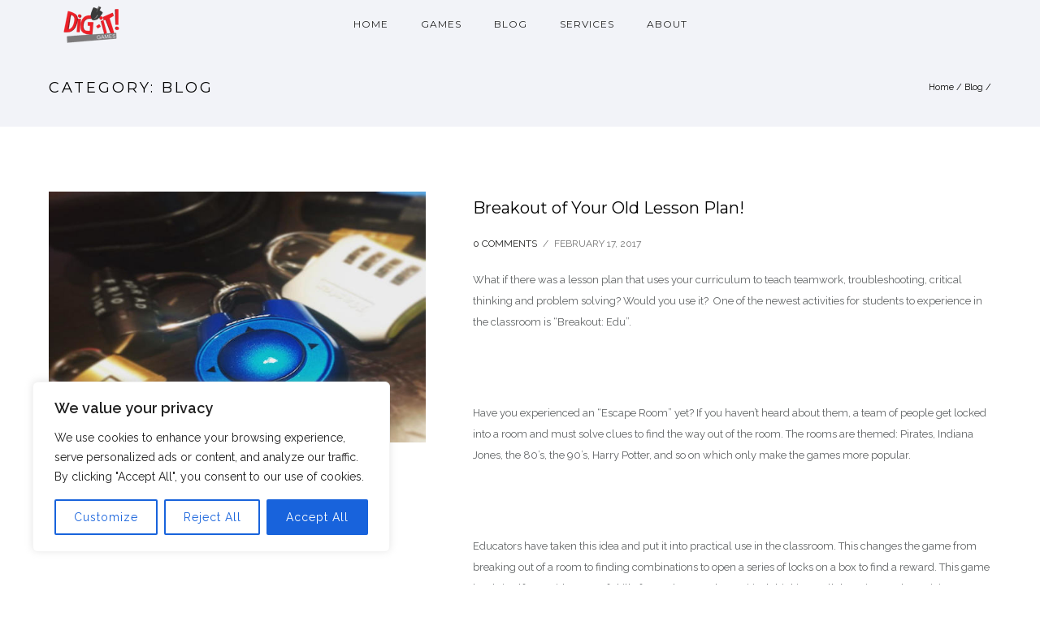

--- FILE ---
content_type: text/html; charset=UTF-8
request_url: https://dig-itgames.com/category/blog/page/10/
body_size: 43341
content:
<!doctype html>
<!-- paulirish.com/2008/conditional-stylesheets-vs-css-hacks-answer-neither/ -->
<!--[if lt IE 7]> <html class="no-js lt-ie9 lt-ie8 lt-ie7" lang="en"> <![endif]-->
<!--[if IE 7]>    <html class="no-js lt-ie9 lt-ie8" lang="en"> <![endif]-->
<!--[if IE 8]>    <html class="no-js lt-ie9" lang="en"> <![endif]-->
<!-- Consider adding a manifest.appcache: h5bp.com/d/Offline -->
<!--[if gt IE 8]><!--> 
<html class="no-js" lang="en-US"> <!--<![endif]-->
<head>
	<meta charset="utf-8">
	<meta http-equiv="X-UA-Compatible" content="IE=edge,chrome=1" >
	<meta name="viewport" content="user-scalable=no, width=device-width, initial-scale=1, maximum-scale=1" />
    <meta name="apple-mobile-web-app-capable" content="yes" />
	    <title>Blog &#8211; Page 10 &#8211; DiG-iT! Games</title>
<meta name='robots' content='max-image-preview:large' />
	<style>img:is([sizes="auto" i], [sizes^="auto," i]) { contain-intrinsic-size: 3000px 1500px }</style>
	<link rel='dns-prefetch' href='//fonts.googleapis.com' />
<link rel='dns-prefetch' href='//fonts.gstatic.com' />
<link rel='dns-prefetch' href='//ajax.googleapis.com' />
<link rel='dns-prefetch' href='//apis.google.com' />
<link rel='dns-prefetch' href='//google-analytics.com' />
<link rel='dns-prefetch' href='//www.google-analytics.com' />
<link rel='dns-prefetch' href='//ssl.google-analytics.com' />
<link rel='dns-prefetch' href='//youtube.com' />
<link rel='dns-prefetch' href='//s.gravatar.com' />
<link rel='dns-prefetch' href='//hb.wpmucdn.com' />
<link href='//fonts.gstatic.com' rel='preconnect' />
<link rel="alternate" type="application/rss+xml" title="DiG-iT! Games &raquo; Feed" href="https://dig-itgames.com/feed/" />
<link rel="alternate" type="application/rss+xml" title="DiG-iT! Games &raquo; Comments Feed" href="https://dig-itgames.com/comments/feed/" />
<link rel="alternate" type="application/rss+xml" title="DiG-iT! Games &raquo; Blog Category Feed" href="https://dig-itgames.com/category/blog/feed/" />
<link rel='stylesheet' id='wp-block-library-css' href='https://hb.wpmucdn.com/dig-itgames.com/00c6b3c8-489a-4365-a202-2bf8e4787c0e.css' type='text/css' media='all' />
<style id='classic-theme-styles-inline-css' type='text/css'>
/**
 * These rules are needed for backwards compatibility.
 * They should match the button element rules in the base theme.json file.
 */
.wp-block-button__link {
	color: #ffffff;
	background-color: #32373c;
	border-radius: 9999px; /* 100% causes an oval, but any explicit but really high value retains the pill shape. */

	/* This needs a low specificity so it won't override the rules from the button element if defined in theme.json. */
	box-shadow: none;
	text-decoration: none;

	/* The extra 2px are added to size solids the same as the outline versions.*/
	padding: calc(0.667em + 2px) calc(1.333em + 2px);

	font-size: 1.125em;
}

.wp-block-file__button {
	background: #32373c;
	color: #ffffff;
	text-decoration: none;
}

</style>
<link rel='stylesheet' id='edd-blocks-css' href='https://hb.wpmucdn.com/dig-itgames.com/fc36402e-4f5b-44d3-bd74-6fcbd4cec732.css' type='text/css' media='all' />
<style id='global-styles-inline-css' type='text/css'>
:root{--wp--preset--aspect-ratio--square: 1;--wp--preset--aspect-ratio--4-3: 4/3;--wp--preset--aspect-ratio--3-4: 3/4;--wp--preset--aspect-ratio--3-2: 3/2;--wp--preset--aspect-ratio--2-3: 2/3;--wp--preset--aspect-ratio--16-9: 16/9;--wp--preset--aspect-ratio--9-16: 9/16;--wp--preset--color--black: #000000;--wp--preset--color--cyan-bluish-gray: #abb8c3;--wp--preset--color--white: #ffffff;--wp--preset--color--pale-pink: #f78da7;--wp--preset--color--vivid-red: #cf2e2e;--wp--preset--color--luminous-vivid-orange: #ff6900;--wp--preset--color--luminous-vivid-amber: #fcb900;--wp--preset--color--light-green-cyan: #7bdcb5;--wp--preset--color--vivid-green-cyan: #00d084;--wp--preset--color--pale-cyan-blue: #8ed1fc;--wp--preset--color--vivid-cyan-blue: #0693e3;--wp--preset--color--vivid-purple: #9b51e0;--wp--preset--gradient--vivid-cyan-blue-to-vivid-purple: linear-gradient(135deg,rgba(6,147,227,1) 0%,rgb(155,81,224) 100%);--wp--preset--gradient--light-green-cyan-to-vivid-green-cyan: linear-gradient(135deg,rgb(122,220,180) 0%,rgb(0,208,130) 100%);--wp--preset--gradient--luminous-vivid-amber-to-luminous-vivid-orange: linear-gradient(135deg,rgba(252,185,0,1) 0%,rgba(255,105,0,1) 100%);--wp--preset--gradient--luminous-vivid-orange-to-vivid-red: linear-gradient(135deg,rgba(255,105,0,1) 0%,rgb(207,46,46) 100%);--wp--preset--gradient--very-light-gray-to-cyan-bluish-gray: linear-gradient(135deg,rgb(238,238,238) 0%,rgb(169,184,195) 100%);--wp--preset--gradient--cool-to-warm-spectrum: linear-gradient(135deg,rgb(74,234,220) 0%,rgb(151,120,209) 20%,rgb(207,42,186) 40%,rgb(238,44,130) 60%,rgb(251,105,98) 80%,rgb(254,248,76) 100%);--wp--preset--gradient--blush-light-purple: linear-gradient(135deg,rgb(255,206,236) 0%,rgb(152,150,240) 100%);--wp--preset--gradient--blush-bordeaux: linear-gradient(135deg,rgb(254,205,165) 0%,rgb(254,45,45) 50%,rgb(107,0,62) 100%);--wp--preset--gradient--luminous-dusk: linear-gradient(135deg,rgb(255,203,112) 0%,rgb(199,81,192) 50%,rgb(65,88,208) 100%);--wp--preset--gradient--pale-ocean: linear-gradient(135deg,rgb(255,245,203) 0%,rgb(182,227,212) 50%,rgb(51,167,181) 100%);--wp--preset--gradient--electric-grass: linear-gradient(135deg,rgb(202,248,128) 0%,rgb(113,206,126) 100%);--wp--preset--gradient--midnight: linear-gradient(135deg,rgb(2,3,129) 0%,rgb(40,116,252) 100%);--wp--preset--font-size--small: 13px;--wp--preset--font-size--medium: 20px;--wp--preset--font-size--large: 36px;--wp--preset--font-size--x-large: 42px;--wp--preset--spacing--20: 0.44rem;--wp--preset--spacing--30: 0.67rem;--wp--preset--spacing--40: 1rem;--wp--preset--spacing--50: 1.5rem;--wp--preset--spacing--60: 2.25rem;--wp--preset--spacing--70: 3.38rem;--wp--preset--spacing--80: 5.06rem;--wp--preset--shadow--natural: 6px 6px 9px rgba(0, 0, 0, 0.2);--wp--preset--shadow--deep: 12px 12px 50px rgba(0, 0, 0, 0.4);--wp--preset--shadow--sharp: 6px 6px 0px rgba(0, 0, 0, 0.2);--wp--preset--shadow--outlined: 6px 6px 0px -3px rgba(255, 255, 255, 1), 6px 6px rgba(0, 0, 0, 1);--wp--preset--shadow--crisp: 6px 6px 0px rgba(0, 0, 0, 1);}:where(.is-layout-flex){gap: 0.5em;}:where(.is-layout-grid){gap: 0.5em;}body .is-layout-flex{display: flex;}.is-layout-flex{flex-wrap: wrap;align-items: center;}.is-layout-flex > :is(*, div){margin: 0;}body .is-layout-grid{display: grid;}.is-layout-grid > :is(*, div){margin: 0;}:where(.wp-block-columns.is-layout-flex){gap: 2em;}:where(.wp-block-columns.is-layout-grid){gap: 2em;}:where(.wp-block-post-template.is-layout-flex){gap: 1.25em;}:where(.wp-block-post-template.is-layout-grid){gap: 1.25em;}.has-black-color{color: var(--wp--preset--color--black) !important;}.has-cyan-bluish-gray-color{color: var(--wp--preset--color--cyan-bluish-gray) !important;}.has-white-color{color: var(--wp--preset--color--white) !important;}.has-pale-pink-color{color: var(--wp--preset--color--pale-pink) !important;}.has-vivid-red-color{color: var(--wp--preset--color--vivid-red) !important;}.has-luminous-vivid-orange-color{color: var(--wp--preset--color--luminous-vivid-orange) !important;}.has-luminous-vivid-amber-color{color: var(--wp--preset--color--luminous-vivid-amber) !important;}.has-light-green-cyan-color{color: var(--wp--preset--color--light-green-cyan) !important;}.has-vivid-green-cyan-color{color: var(--wp--preset--color--vivid-green-cyan) !important;}.has-pale-cyan-blue-color{color: var(--wp--preset--color--pale-cyan-blue) !important;}.has-vivid-cyan-blue-color{color: var(--wp--preset--color--vivid-cyan-blue) !important;}.has-vivid-purple-color{color: var(--wp--preset--color--vivid-purple) !important;}.has-black-background-color{background-color: var(--wp--preset--color--black) !important;}.has-cyan-bluish-gray-background-color{background-color: var(--wp--preset--color--cyan-bluish-gray) !important;}.has-white-background-color{background-color: var(--wp--preset--color--white) !important;}.has-pale-pink-background-color{background-color: var(--wp--preset--color--pale-pink) !important;}.has-vivid-red-background-color{background-color: var(--wp--preset--color--vivid-red) !important;}.has-luminous-vivid-orange-background-color{background-color: var(--wp--preset--color--luminous-vivid-orange) !important;}.has-luminous-vivid-amber-background-color{background-color: var(--wp--preset--color--luminous-vivid-amber) !important;}.has-light-green-cyan-background-color{background-color: var(--wp--preset--color--light-green-cyan) !important;}.has-vivid-green-cyan-background-color{background-color: var(--wp--preset--color--vivid-green-cyan) !important;}.has-pale-cyan-blue-background-color{background-color: var(--wp--preset--color--pale-cyan-blue) !important;}.has-vivid-cyan-blue-background-color{background-color: var(--wp--preset--color--vivid-cyan-blue) !important;}.has-vivid-purple-background-color{background-color: var(--wp--preset--color--vivid-purple) !important;}.has-black-border-color{border-color: var(--wp--preset--color--black) !important;}.has-cyan-bluish-gray-border-color{border-color: var(--wp--preset--color--cyan-bluish-gray) !important;}.has-white-border-color{border-color: var(--wp--preset--color--white) !important;}.has-pale-pink-border-color{border-color: var(--wp--preset--color--pale-pink) !important;}.has-vivid-red-border-color{border-color: var(--wp--preset--color--vivid-red) !important;}.has-luminous-vivid-orange-border-color{border-color: var(--wp--preset--color--luminous-vivid-orange) !important;}.has-luminous-vivid-amber-border-color{border-color: var(--wp--preset--color--luminous-vivid-amber) !important;}.has-light-green-cyan-border-color{border-color: var(--wp--preset--color--light-green-cyan) !important;}.has-vivid-green-cyan-border-color{border-color: var(--wp--preset--color--vivid-green-cyan) !important;}.has-pale-cyan-blue-border-color{border-color: var(--wp--preset--color--pale-cyan-blue) !important;}.has-vivid-cyan-blue-border-color{border-color: var(--wp--preset--color--vivid-cyan-blue) !important;}.has-vivid-purple-border-color{border-color: var(--wp--preset--color--vivid-purple) !important;}.has-vivid-cyan-blue-to-vivid-purple-gradient-background{background: var(--wp--preset--gradient--vivid-cyan-blue-to-vivid-purple) !important;}.has-light-green-cyan-to-vivid-green-cyan-gradient-background{background: var(--wp--preset--gradient--light-green-cyan-to-vivid-green-cyan) !important;}.has-luminous-vivid-amber-to-luminous-vivid-orange-gradient-background{background: var(--wp--preset--gradient--luminous-vivid-amber-to-luminous-vivid-orange) !important;}.has-luminous-vivid-orange-to-vivid-red-gradient-background{background: var(--wp--preset--gradient--luminous-vivid-orange-to-vivid-red) !important;}.has-very-light-gray-to-cyan-bluish-gray-gradient-background{background: var(--wp--preset--gradient--very-light-gray-to-cyan-bluish-gray) !important;}.has-cool-to-warm-spectrum-gradient-background{background: var(--wp--preset--gradient--cool-to-warm-spectrum) !important;}.has-blush-light-purple-gradient-background{background: var(--wp--preset--gradient--blush-light-purple) !important;}.has-blush-bordeaux-gradient-background{background: var(--wp--preset--gradient--blush-bordeaux) !important;}.has-luminous-dusk-gradient-background{background: var(--wp--preset--gradient--luminous-dusk) !important;}.has-pale-ocean-gradient-background{background: var(--wp--preset--gradient--pale-ocean) !important;}.has-electric-grass-gradient-background{background: var(--wp--preset--gradient--electric-grass) !important;}.has-midnight-gradient-background{background: var(--wp--preset--gradient--midnight) !important;}.has-small-font-size{font-size: var(--wp--preset--font-size--small) !important;}.has-medium-font-size{font-size: var(--wp--preset--font-size--medium) !important;}.has-large-font-size{font-size: var(--wp--preset--font-size--large) !important;}.has-x-large-font-size{font-size: var(--wp--preset--font-size--x-large) !important;}
:where(.wp-block-post-template.is-layout-flex){gap: 1.25em;}:where(.wp-block-post-template.is-layout-grid){gap: 1.25em;}
:where(.wp-block-columns.is-layout-flex){gap: 2em;}:where(.wp-block-columns.is-layout-grid){gap: 2em;}
:root :where(.wp-block-pullquote){font-size: 1.5em;line-height: 1.6;}
</style>
<link rel='stylesheet' id='wphb-1-css' href='https://hb.wpmucdn.com/dig-itgames.com/578b9b64-d29e-4de0-9626-73e4009f7c7b.css' type='text/css' media='all' />
<link rel='stylesheet' id='typehub-google-fonts-css' href='//fonts.googleapis.com/css?family=Montserrat%3A700%2C400%7CRaleway%3A400%2C600%7CCrimson+Text%3A400Italic%2C400%7CSource+Sans+Pro%3A400&#038;ver=1.0' type='text/css' media='all' />
<link rel='stylesheet' id='wphb-2-css' href='https://hb.wpmucdn.com/dig-itgames.com/fa03622b-2ba9-4d50-8286-a294181665b9.css' type='text/css' media='all' />
<link rel='stylesheet' id='ms-main-css' href='https://hb.wpmucdn.com/dig-itgames.com/f368d848-33a6-4b14-bf19-fab0ef038ca5.css' type='text/css' media='all' />
<link rel='stylesheet' id='ms-custom-css' href='https://hb.wpmucdn.com/dig-itgames.com/454128d2-308a-4e45-92cd-676e9e4194da.css' type='text/css' media='all' />
<script type="text/javascript" src="https://hb.wpmucdn.com/dig-itgames.com/b6a2cd3e-ae86-476e-ac29-085c021e1685.js" id="jquery-core-js"></script>
<script type="text/javascript" src="https://hb.wpmucdn.com/dig-itgames.com/50eac458-845a-41b4-8433-2c23e5949f2b.js" id="jquery-migrate-js"></script>
<script type="text/javascript" id="wphb-3-js-extra">
/* <![CDATA[ */
var _ckyConfig = {"_ipData":[],"_assetsURL":"https:\/\/dig-itgames.com\/wp-content\/plugins\/cookie-law-info\/lite\/frontend\/images\/","_publicURL":"https:\/\/dig-itgames.com","_expiry":"365","_categories":[{"name":"Necessary","slug":"necessary","isNecessary":true,"ccpaDoNotSell":true,"cookies":[],"active":true,"defaultConsent":{"gdpr":true,"ccpa":true}},{"name":"Functional","slug":"functional","isNecessary":false,"ccpaDoNotSell":true,"cookies":[],"active":true,"defaultConsent":{"gdpr":false,"ccpa":false}},{"name":"Analytics","slug":"analytics","isNecessary":false,"ccpaDoNotSell":true,"cookies":[],"active":true,"defaultConsent":{"gdpr":false,"ccpa":false}},{"name":"Performance","slug":"performance","isNecessary":false,"ccpaDoNotSell":true,"cookies":[],"active":true,"defaultConsent":{"gdpr":false,"ccpa":false}},{"name":"Advertisement","slug":"advertisement","isNecessary":false,"ccpaDoNotSell":true,"cookies":[],"active":true,"defaultConsent":{"gdpr":false,"ccpa":false}}],"_activeLaw":"gdpr","_rootDomain":"","_block":"1","_showBanner":"1","_bannerConfig":{"settings":{"type":"box","preferenceCenterType":"popup","position":"bottom-left","applicableLaw":"gdpr"},"behaviours":{"reloadBannerOnAccept":false,"loadAnalyticsByDefault":false,"animations":{"onLoad":"animate","onHide":"sticky"}},"config":{"revisitConsent":{"status":true,"tag":"revisit-consent","position":"bottom-left","meta":{"url":"#"},"styles":{"background-color":"#0056A7"},"elements":{"title":{"type":"text","tag":"revisit-consent-title","status":true,"styles":{"color":"#0056a7"}}}},"preferenceCenter":{"toggle":{"status":true,"tag":"detail-category-toggle","type":"toggle","states":{"active":{"styles":{"background-color":"#1863DC"}},"inactive":{"styles":{"background-color":"#D0D5D2"}}}}},"categoryPreview":{"status":false,"toggle":{"status":true,"tag":"detail-category-preview-toggle","type":"toggle","states":{"active":{"styles":{"background-color":"#1863DC"}},"inactive":{"styles":{"background-color":"#D0D5D2"}}}}},"videoPlaceholder":{"status":true,"styles":{"background-color":"#000000","border-color":"#000000","color":"#ffffff"}},"readMore":{"status":false,"tag":"readmore-button","type":"link","meta":{"noFollow":true,"newTab":true},"styles":{"color":"#1863DC","background-color":"transparent","border-color":"transparent"}},"auditTable":{"status":true},"optOption":{"status":true,"toggle":{"status":true,"tag":"optout-option-toggle","type":"toggle","states":{"active":{"styles":{"background-color":"#1863dc"}},"inactive":{"styles":{"background-color":"#FFFFFF"}}}}}}},"_version":"3.2.6","_logConsent":"1","_tags":[{"tag":"accept-button","styles":{"color":"#FFFFFF","background-color":"#1863DC","border-color":"#1863DC"}},{"tag":"reject-button","styles":{"color":"#1863DC","background-color":"transparent","border-color":"#1863DC"}},{"tag":"settings-button","styles":{"color":"#1863DC","background-color":"transparent","border-color":"#1863DC"}},{"tag":"readmore-button","styles":{"color":"#1863DC","background-color":"transparent","border-color":"transparent"}},{"tag":"donotsell-button","styles":{"color":"#1863DC","background-color":"transparent","border-color":"transparent"}},{"tag":"accept-button","styles":{"color":"#FFFFFF","background-color":"#1863DC","border-color":"#1863DC"}},{"tag":"revisit-consent","styles":{"background-color":"#0056A7"}}],"_shortCodes":[{"key":"cky_readmore","content":"<a href=\"#\" class=\"cky-policy\" aria-label=\"Cookie Policy\" target=\"_blank\" rel=\"noopener\" data-cky-tag=\"readmore-button\">Cookie Policy<\/a>","tag":"readmore-button","status":false,"attributes":{"rel":"nofollow","target":"_blank"}},{"key":"cky_show_desc","content":"<button class=\"cky-show-desc-btn\" data-cky-tag=\"show-desc-button\" aria-label=\"Show more\">Show more<\/button>","tag":"show-desc-button","status":true,"attributes":[]},{"key":"cky_hide_desc","content":"<button class=\"cky-show-desc-btn\" data-cky-tag=\"hide-desc-button\" aria-label=\"Show less\">Show less<\/button>","tag":"hide-desc-button","status":true,"attributes":[]},{"key":"cky_category_toggle_label","content":"[cky_{{status}}_category_label] [cky_preference_{{category_slug}}_title]","tag":"","status":true,"attributes":[]},{"key":"cky_enable_category_label","content":"Enable","tag":"","status":true,"attributes":[]},{"key":"cky_disable_category_label","content":"Disable","tag":"","status":true,"attributes":[]},{"key":"cky_video_placeholder","content":"<div class=\"video-placeholder-normal\" data-cky-tag=\"video-placeholder\" id=\"[UNIQUEID]\"><p class=\"video-placeholder-text-normal\" data-cky-tag=\"placeholder-title\">Please accept cookies to access this content<\/p><\/div>","tag":"","status":true,"attributes":[]},{"key":"cky_enable_optout_label","content":"Enable","tag":"","status":true,"attributes":[]},{"key":"cky_disable_optout_label","content":"Disable","tag":"","status":true,"attributes":[]},{"key":"cky_optout_toggle_label","content":"[cky_{{status}}_optout_label] [cky_optout_option_title]","tag":"","status":true,"attributes":[]},{"key":"cky_optout_option_title","content":"Do Not Sell or Share My Personal Information","tag":"","status":true,"attributes":[]},{"key":"cky_optout_close_label","content":"Close","tag":"","status":true,"attributes":[]}],"_rtl":"","_language":"en","_providersToBlock":[]};
var _ckyStyles = {"css":".cky-overlay{background: #000000; opacity: 0.4; position: fixed; top: 0; left: 0; width: 100%; height: 100%; z-index: 99999999;}.cky-hide{display: none;}.cky-btn-revisit-wrapper{display: flex; align-items: center; justify-content: center; background: #0056a7; width: 45px; height: 45px; border-radius: 50%; position: fixed; z-index: 999999; cursor: pointer;}.cky-revisit-bottom-left{bottom: 15px; left: 15px;}.cky-revisit-bottom-right{bottom: 15px; right: 15px;}.cky-btn-revisit-wrapper .cky-btn-revisit{display: flex; align-items: center; justify-content: center; background: none; border: none; cursor: pointer; position: relative; margin: 0; padding: 0;}.cky-btn-revisit-wrapper .cky-btn-revisit img{max-width: fit-content; margin: 0; height: 30px; width: 30px;}.cky-revisit-bottom-left:hover::before{content: attr(data-tooltip); position: absolute; background: #4e4b66; color: #ffffff; left: calc(100% + 7px); font-size: 12px; line-height: 16px; width: max-content; padding: 4px 8px; border-radius: 4px;}.cky-revisit-bottom-left:hover::after{position: absolute; content: \"\"; border: 5px solid transparent; left: calc(100% + 2px); border-left-width: 0; border-right-color: #4e4b66;}.cky-revisit-bottom-right:hover::before{content: attr(data-tooltip); position: absolute; background: #4e4b66; color: #ffffff; right: calc(100% + 7px); font-size: 12px; line-height: 16px; width: max-content; padding: 4px 8px; border-radius: 4px;}.cky-revisit-bottom-right:hover::after{position: absolute; content: \"\"; border: 5px solid transparent; right: calc(100% + 2px); border-right-width: 0; border-left-color: #4e4b66;}.cky-revisit-hide{display: none;}.cky-consent-container{position: fixed; width: 440px; box-sizing: border-box; z-index: 9999999; border-radius: 6px;}.cky-consent-container .cky-consent-bar{background: #ffffff; border: 1px solid; padding: 20px 26px; box-shadow: 0 -1px 10px 0 #acabab4d; border-radius: 6px;}.cky-box-bottom-left{bottom: 40px; left: 40px;}.cky-box-bottom-right{bottom: 40px; right: 40px;}.cky-box-top-left{top: 40px; left: 40px;}.cky-box-top-right{top: 40px; right: 40px;}.cky-custom-brand-logo-wrapper .cky-custom-brand-logo{width: 100px; height: auto; margin: 0 0 12px 0;}.cky-notice .cky-title{color: #212121; font-weight: 700; font-size: 18px; line-height: 24px; margin: 0 0 12px 0;}.cky-notice-des *,.cky-preference-content-wrapper *,.cky-accordion-header-des *,.cky-gpc-wrapper .cky-gpc-desc *{font-size: 14px;}.cky-notice-des{color: #212121; font-size: 14px; line-height: 24px; font-weight: 400;}.cky-notice-des img{height: 25px; width: 25px;}.cky-consent-bar .cky-notice-des p,.cky-gpc-wrapper .cky-gpc-desc p,.cky-preference-body-wrapper .cky-preference-content-wrapper p,.cky-accordion-header-wrapper .cky-accordion-header-des p,.cky-cookie-des-table li div:last-child p{color: inherit; margin-top: 0; overflow-wrap: break-word;}.cky-notice-des P:last-child,.cky-preference-content-wrapper p:last-child,.cky-cookie-des-table li div:last-child p:last-child,.cky-gpc-wrapper .cky-gpc-desc p:last-child{margin-bottom: 0;}.cky-notice-des a.cky-policy,.cky-notice-des button.cky-policy{font-size: 14px; color: #1863dc; white-space: nowrap; cursor: pointer; background: transparent; border: 1px solid; text-decoration: underline;}.cky-notice-des button.cky-policy{padding: 0;}.cky-notice-des a.cky-policy:focus-visible,.cky-notice-des button.cky-policy:focus-visible,.cky-preference-content-wrapper .cky-show-desc-btn:focus-visible,.cky-accordion-header .cky-accordion-btn:focus-visible,.cky-preference-header .cky-btn-close:focus-visible,.cky-switch input[type=\"checkbox\"]:focus-visible,.cky-footer-wrapper a:focus-visible,.cky-btn:focus-visible{outline: 2px solid #1863dc; outline-offset: 2px;}.cky-btn:focus:not(:focus-visible),.cky-accordion-header .cky-accordion-btn:focus:not(:focus-visible),.cky-preference-content-wrapper .cky-show-desc-btn:focus:not(:focus-visible),.cky-btn-revisit-wrapper .cky-btn-revisit:focus:not(:focus-visible),.cky-preference-header .cky-btn-close:focus:not(:focus-visible),.cky-consent-bar .cky-banner-btn-close:focus:not(:focus-visible){outline: 0;}button.cky-show-desc-btn:not(:hover):not(:active){color: #1863dc; background: transparent;}button.cky-accordion-btn:not(:hover):not(:active),button.cky-banner-btn-close:not(:hover):not(:active),button.cky-btn-revisit:not(:hover):not(:active),button.cky-btn-close:not(:hover):not(:active){background: transparent;}.cky-consent-bar button:hover,.cky-modal.cky-modal-open button:hover,.cky-consent-bar button:focus,.cky-modal.cky-modal-open button:focus{text-decoration: none;}.cky-notice-btn-wrapper{display: flex; justify-content: flex-start; align-items: center; flex-wrap: wrap; margin-top: 16px;}.cky-notice-btn-wrapper .cky-btn{text-shadow: none; box-shadow: none;}.cky-btn{flex: auto; max-width: 100%; font-size: 14px; font-family: inherit; line-height: 24px; padding: 8px; font-weight: 500; margin: 0 8px 0 0; border-radius: 2px; cursor: pointer; text-align: center; text-transform: none; min-height: 0;}.cky-btn:hover{opacity: 0.8;}.cky-btn-customize{color: #1863dc; background: transparent; border: 2px solid #1863dc;}.cky-btn-reject{color: #1863dc; background: transparent; border: 2px solid #1863dc;}.cky-btn-accept{background: #1863dc; color: #ffffff; border: 2px solid #1863dc;}.cky-btn:last-child{margin-right: 0;}@media (max-width: 576px){.cky-box-bottom-left{bottom: 0; left: 0;}.cky-box-bottom-right{bottom: 0; right: 0;}.cky-box-top-left{top: 0; left: 0;}.cky-box-top-right{top: 0; right: 0;}}@media (max-width: 440px){.cky-box-bottom-left, .cky-box-bottom-right, .cky-box-top-left, .cky-box-top-right{width: 100%; max-width: 100%;}.cky-consent-container .cky-consent-bar{padding: 20px 0;}.cky-custom-brand-logo-wrapper, .cky-notice .cky-title, .cky-notice-des, .cky-notice-btn-wrapper{padding: 0 24px;}.cky-notice-des{max-height: 40vh; overflow-y: scroll;}.cky-notice-btn-wrapper{flex-direction: column; margin-top: 0;}.cky-btn{width: 100%; margin: 10px 0 0 0;}.cky-notice-btn-wrapper .cky-btn-customize{order: 2;}.cky-notice-btn-wrapper .cky-btn-reject{order: 3;}.cky-notice-btn-wrapper .cky-btn-accept{order: 1; margin-top: 16px;}}@media (max-width: 352px){.cky-notice .cky-title{font-size: 16px;}.cky-notice-des *{font-size: 12px;}.cky-notice-des, .cky-btn{font-size: 12px;}}.cky-modal.cky-modal-open{display: flex; visibility: visible; -webkit-transform: translate(-50%, -50%); -moz-transform: translate(-50%, -50%); -ms-transform: translate(-50%, -50%); -o-transform: translate(-50%, -50%); transform: translate(-50%, -50%); top: 50%; left: 50%; transition: all 1s ease;}.cky-modal{box-shadow: 0 32px 68px rgba(0, 0, 0, 0.3); margin: 0 auto; position: fixed; max-width: 100%; background: #ffffff; top: 50%; box-sizing: border-box; border-radius: 6px; z-index: 999999999; color: #212121; -webkit-transform: translate(-50%, 100%); -moz-transform: translate(-50%, 100%); -ms-transform: translate(-50%, 100%); -o-transform: translate(-50%, 100%); transform: translate(-50%, 100%); visibility: hidden; transition: all 0s ease;}.cky-preference-center{max-height: 79vh; overflow: hidden; width: 845px; overflow: hidden; flex: 1 1 0; display: flex; flex-direction: column; border-radius: 6px;}.cky-preference-header{display: flex; align-items: center; justify-content: space-between; padding: 22px 24px; border-bottom: 1px solid;}.cky-preference-header .cky-preference-title{font-size: 18px; font-weight: 700; line-height: 24px;}.cky-preference-header .cky-btn-close{margin: 0; cursor: pointer; vertical-align: middle; padding: 0; background: none; border: none; width: auto; height: auto; min-height: 0; line-height: 0; text-shadow: none; box-shadow: none;}.cky-preference-header .cky-btn-close img{margin: 0; height: 10px; width: 10px;}.cky-preference-body-wrapper{padding: 0 24px; flex: 1; overflow: auto; box-sizing: border-box;}.cky-preference-content-wrapper,.cky-gpc-wrapper .cky-gpc-desc{font-size: 14px; line-height: 24px; font-weight: 400; padding: 12px 0;}.cky-preference-content-wrapper{border-bottom: 1px solid;}.cky-preference-content-wrapper img{height: 25px; width: 25px;}.cky-preference-content-wrapper .cky-show-desc-btn{font-size: 14px; font-family: inherit; color: #1863dc; text-decoration: none; line-height: 24px; padding: 0; margin: 0; white-space: nowrap; cursor: pointer; background: transparent; border-color: transparent; text-transform: none; min-height: 0; text-shadow: none; box-shadow: none;}.cky-accordion-wrapper{margin-bottom: 10px;}.cky-accordion{border-bottom: 1px solid;}.cky-accordion:last-child{border-bottom: none;}.cky-accordion .cky-accordion-item{display: flex; margin-top: 10px;}.cky-accordion .cky-accordion-body{display: none;}.cky-accordion.cky-accordion-active .cky-accordion-body{display: block; padding: 0 22px; margin-bottom: 16px;}.cky-accordion-header-wrapper{cursor: pointer; width: 100%;}.cky-accordion-item .cky-accordion-header{display: flex; justify-content: space-between; align-items: center;}.cky-accordion-header .cky-accordion-btn{font-size: 16px; font-family: inherit; color: #212121; line-height: 24px; background: none; border: none; font-weight: 700; padding: 0; margin: 0; cursor: pointer; text-transform: none; min-height: 0; text-shadow: none; box-shadow: none;}.cky-accordion-header .cky-always-active{color: #008000; font-weight: 600; line-height: 24px; font-size: 14px;}.cky-accordion-header-des{font-size: 14px; line-height: 24px; margin: 10px 0 16px 0;}.cky-accordion-chevron{margin-right: 22px; position: relative; cursor: pointer;}.cky-accordion-chevron-hide{display: none;}.cky-accordion .cky-accordion-chevron i::before{content: \"\"; position: absolute; border-right: 1.4px solid; border-bottom: 1.4px solid; border-color: inherit; height: 6px; width: 6px; -webkit-transform: rotate(-45deg); -moz-transform: rotate(-45deg); -ms-transform: rotate(-45deg); -o-transform: rotate(-45deg); transform: rotate(-45deg); transition: all 0.2s ease-in-out; top: 8px;}.cky-accordion.cky-accordion-active .cky-accordion-chevron i::before{-webkit-transform: rotate(45deg); -moz-transform: rotate(45deg); -ms-transform: rotate(45deg); -o-transform: rotate(45deg); transform: rotate(45deg);}.cky-audit-table{background: #f4f4f4; border-radius: 6px;}.cky-audit-table .cky-empty-cookies-text{color: inherit; font-size: 12px; line-height: 24px; margin: 0; padding: 10px;}.cky-audit-table .cky-cookie-des-table{font-size: 12px; line-height: 24px; font-weight: normal; padding: 15px 10px; border-bottom: 1px solid; border-bottom-color: inherit; margin: 0;}.cky-audit-table .cky-cookie-des-table:last-child{border-bottom: none;}.cky-audit-table .cky-cookie-des-table li{list-style-type: none; display: flex; padding: 3px 0;}.cky-audit-table .cky-cookie-des-table li:first-child{padding-top: 0;}.cky-cookie-des-table li div:first-child{width: 100px; font-weight: 600; word-break: break-word; word-wrap: break-word;}.cky-cookie-des-table li div:last-child{flex: 1; word-break: break-word; word-wrap: break-word; margin-left: 8px;}.cky-footer-shadow{display: block; width: 100%; height: 40px; background: linear-gradient(180deg, rgba(255, 255, 255, 0) 0%, #ffffff 100%); position: absolute; bottom: calc(100% - 1px);}.cky-footer-wrapper{position: relative;}.cky-prefrence-btn-wrapper{display: flex; flex-wrap: wrap; align-items: center; justify-content: center; padding: 22px 24px; border-top: 1px solid;}.cky-prefrence-btn-wrapper .cky-btn{flex: auto; max-width: 100%; text-shadow: none; box-shadow: none;}.cky-btn-preferences{color: #1863dc; background: transparent; border: 2px solid #1863dc;}.cky-preference-header,.cky-preference-body-wrapper,.cky-preference-content-wrapper,.cky-accordion-wrapper,.cky-accordion,.cky-accordion-wrapper,.cky-footer-wrapper,.cky-prefrence-btn-wrapper{border-color: inherit;}@media (max-width: 845px){.cky-modal{max-width: calc(100% - 16px);}}@media (max-width: 576px){.cky-modal{max-width: 100%;}.cky-preference-center{max-height: 100vh;}.cky-prefrence-btn-wrapper{flex-direction: column;}.cky-accordion.cky-accordion-active .cky-accordion-body{padding-right: 0;}.cky-prefrence-btn-wrapper .cky-btn{width: 100%; margin: 10px 0 0 0;}.cky-prefrence-btn-wrapper .cky-btn-reject{order: 3;}.cky-prefrence-btn-wrapper .cky-btn-accept{order: 1; margin-top: 0;}.cky-prefrence-btn-wrapper .cky-btn-preferences{order: 2;}}@media (max-width: 425px){.cky-accordion-chevron{margin-right: 15px;}.cky-notice-btn-wrapper{margin-top: 0;}.cky-accordion.cky-accordion-active .cky-accordion-body{padding: 0 15px;}}@media (max-width: 352px){.cky-preference-header .cky-preference-title{font-size: 16px;}.cky-preference-header{padding: 16px 24px;}.cky-preference-content-wrapper *, .cky-accordion-header-des *{font-size: 12px;}.cky-preference-content-wrapper, .cky-preference-content-wrapper .cky-show-more, .cky-accordion-header .cky-always-active, .cky-accordion-header-des, .cky-preference-content-wrapper .cky-show-desc-btn, .cky-notice-des a.cky-policy{font-size: 12px;}.cky-accordion-header .cky-accordion-btn{font-size: 14px;}}.cky-switch{display: flex;}.cky-switch input[type=\"checkbox\"]{position: relative; width: 44px; height: 24px; margin: 0; background: #d0d5d2; -webkit-appearance: none; border-radius: 50px; cursor: pointer; outline: 0; border: none; top: 0;}.cky-switch input[type=\"checkbox\"]:checked{background: #1863dc;}.cky-switch input[type=\"checkbox\"]:before{position: absolute; content: \"\"; height: 20px; width: 20px; left: 2px; bottom: 2px; border-radius: 50%; background-color: white; -webkit-transition: 0.4s; transition: 0.4s; margin: 0;}.cky-switch input[type=\"checkbox\"]:after{display: none;}.cky-switch input[type=\"checkbox\"]:checked:before{-webkit-transform: translateX(20px); -ms-transform: translateX(20px); transform: translateX(20px);}@media (max-width: 425px){.cky-switch input[type=\"checkbox\"]{width: 38px; height: 21px;}.cky-switch input[type=\"checkbox\"]:before{height: 17px; width: 17px;}.cky-switch input[type=\"checkbox\"]:checked:before{-webkit-transform: translateX(17px); -ms-transform: translateX(17px); transform: translateX(17px);}}.cky-consent-bar .cky-banner-btn-close{position: absolute; right: 9px; top: 5px; background: none; border: none; cursor: pointer; padding: 0; margin: 0; min-height: 0; line-height: 0; height: auto; width: auto; text-shadow: none; box-shadow: none;}.cky-consent-bar .cky-banner-btn-close img{height: 9px; width: 9px; margin: 0;}.cky-notice-group{font-size: 14px; line-height: 24px; font-weight: 400; color: #212121;}.cky-notice-btn-wrapper .cky-btn-do-not-sell{font-size: 14px; line-height: 24px; padding: 6px 0; margin: 0; font-weight: 500; background: none; border-radius: 2px; border: none; cursor: pointer; text-align: left; color: #1863dc; background: transparent; border-color: transparent; box-shadow: none; text-shadow: none;}.cky-consent-bar .cky-banner-btn-close:focus-visible,.cky-notice-btn-wrapper .cky-btn-do-not-sell:focus-visible,.cky-opt-out-btn-wrapper .cky-btn:focus-visible,.cky-opt-out-checkbox-wrapper input[type=\"checkbox\"].cky-opt-out-checkbox:focus-visible{outline: 2px solid #1863dc; outline-offset: 2px;}@media (max-width: 440px){.cky-consent-container{width: 100%;}}@media (max-width: 352px){.cky-notice-des a.cky-policy, .cky-notice-btn-wrapper .cky-btn-do-not-sell{font-size: 12px;}}.cky-opt-out-wrapper{padding: 12px 0;}.cky-opt-out-wrapper .cky-opt-out-checkbox-wrapper{display: flex; align-items: center;}.cky-opt-out-checkbox-wrapper .cky-opt-out-checkbox-label{font-size: 16px; font-weight: 700; line-height: 24px; margin: 0 0 0 12px; cursor: pointer;}.cky-opt-out-checkbox-wrapper input[type=\"checkbox\"].cky-opt-out-checkbox{background-color: #ffffff; border: 1px solid black; width: 20px; height: 18.5px; margin: 0; -webkit-appearance: none; position: relative; display: flex; align-items: center; justify-content: center; border-radius: 2px; cursor: pointer;}.cky-opt-out-checkbox-wrapper input[type=\"checkbox\"].cky-opt-out-checkbox:checked{background-color: #1863dc; border: none;}.cky-opt-out-checkbox-wrapper input[type=\"checkbox\"].cky-opt-out-checkbox:checked::after{left: 6px; bottom: 4px; width: 7px; height: 13px; border: solid #ffffff; border-width: 0 3px 3px 0; border-radius: 2px; -webkit-transform: rotate(45deg); -ms-transform: rotate(45deg); transform: rotate(45deg); content: \"\"; position: absolute; box-sizing: border-box;}.cky-opt-out-checkbox-wrapper.cky-disabled .cky-opt-out-checkbox-label,.cky-opt-out-checkbox-wrapper.cky-disabled input[type=\"checkbox\"].cky-opt-out-checkbox{cursor: no-drop;}.cky-gpc-wrapper{margin: 0 0 0 32px;}.cky-footer-wrapper .cky-opt-out-btn-wrapper{display: flex; flex-wrap: wrap; align-items: center; justify-content: center; padding: 22px 24px;}.cky-opt-out-btn-wrapper .cky-btn{flex: auto; max-width: 100%; text-shadow: none; box-shadow: none;}.cky-opt-out-btn-wrapper .cky-btn-cancel{border: 1px solid #dedfe0; background: transparent; color: #858585;}.cky-opt-out-btn-wrapper .cky-btn-confirm{background: #1863dc; color: #ffffff; border: 1px solid #1863dc;}@media (max-width: 352px){.cky-opt-out-checkbox-wrapper .cky-opt-out-checkbox-label{font-size: 14px;}.cky-gpc-wrapper .cky-gpc-desc, .cky-gpc-wrapper .cky-gpc-desc *{font-size: 12px;}.cky-opt-out-checkbox-wrapper input[type=\"checkbox\"].cky-opt-out-checkbox{width: 16px; height: 16px;}.cky-opt-out-checkbox-wrapper input[type=\"checkbox\"].cky-opt-out-checkbox:checked::after{left: 5px; bottom: 4px; width: 3px; height: 9px;}.cky-gpc-wrapper{margin: 0 0 0 28px;}}.video-placeholder-youtube{background-size: 100% 100%; background-position: center; background-repeat: no-repeat; background-color: #b2b0b059; position: relative; display: flex; align-items: center; justify-content: center; max-width: 100%;}.video-placeholder-text-youtube{text-align: center; align-items: center; padding: 10px 16px; background-color: #000000cc; color: #ffffff; border: 1px solid; border-radius: 2px; cursor: pointer;}.video-placeholder-normal{background-image: url(\"\/wp-content\/plugins\/cookie-law-info\/lite\/frontend\/images\/placeholder.svg\"); background-size: 80px; background-position: center; background-repeat: no-repeat; background-color: #b2b0b059; position: relative; display: flex; align-items: flex-end; justify-content: center; max-width: 100%;}.video-placeholder-text-normal{align-items: center; padding: 10px 16px; text-align: center; border: 1px solid; border-radius: 2px; cursor: pointer;}.cky-rtl{direction: rtl; text-align: right;}.cky-rtl .cky-banner-btn-close{left: 9px; right: auto;}.cky-rtl .cky-notice-btn-wrapper .cky-btn:last-child{margin-right: 8px;}.cky-rtl .cky-notice-btn-wrapper .cky-btn:first-child{margin-right: 0;}.cky-rtl .cky-notice-btn-wrapper{margin-left: 0; margin-right: 15px;}.cky-rtl .cky-prefrence-btn-wrapper .cky-btn{margin-right: 8px;}.cky-rtl .cky-prefrence-btn-wrapper .cky-btn:first-child{margin-right: 0;}.cky-rtl .cky-accordion .cky-accordion-chevron i::before{border: none; border-left: 1.4px solid; border-top: 1.4px solid; left: 12px;}.cky-rtl .cky-accordion.cky-accordion-active .cky-accordion-chevron i::before{-webkit-transform: rotate(-135deg); -moz-transform: rotate(-135deg); -ms-transform: rotate(-135deg); -o-transform: rotate(-135deg); transform: rotate(-135deg);}@media (max-width: 768px){.cky-rtl .cky-notice-btn-wrapper{margin-right: 0;}}@media (max-width: 576px){.cky-rtl .cky-notice-btn-wrapper .cky-btn:last-child{margin-right: 0;}.cky-rtl .cky-prefrence-btn-wrapper .cky-btn{margin-right: 0;}.cky-rtl .cky-accordion.cky-accordion-active .cky-accordion-body{padding: 0 22px 0 0;}}@media (max-width: 425px){.cky-rtl .cky-accordion.cky-accordion-active .cky-accordion-body{padding: 0 15px 0 0;}}.cky-rtl .cky-opt-out-btn-wrapper .cky-btn{margin-right: 12px;}.cky-rtl .cky-opt-out-btn-wrapper .cky-btn:first-child{margin-right: 0;}.cky-rtl .cky-opt-out-checkbox-wrapper .cky-opt-out-checkbox-label{margin: 0 12px 0 0;}"};;;var beGdprConcerns = {"youtube":{"label":"Youtube","description":"Consent to display content from YouTube.","required":false},"vimeo":{"label":"Vimeo","description":"Consent to display content from Vimeo.","required":false},"gmaps":{"label":"Google Maps","description":"Consent to display content from Google Maps.","required":false}};
/* ]]> */
</script>
<script type="text/javascript" src="https://hb.wpmucdn.com/dig-itgames.com/1e6517cd-63ff-4090-9db9-5436a963651d.js" id="wphb-3-js"></script>
<link rel="https://api.w.org/" href="https://dig-itgames.com/wp-json/" /><link rel="alternate" title="JSON" type="application/json" href="https://dig-itgames.com/wp-json/wp/v2/categories/1" /><link rel="EditURI" type="application/rsd+xml" title="RSD" href="https://dig-itgames.com/xmlrpc.php?rsd" />
<meta name="generator" content="WordPress 6.8.3" />
<style id="cky-style-inline">[data-cky-tag]{visibility:hidden;}</style><script>var ms_grabbing_curosr='https://dig-itgames.com/wp-content/plugins/masterslider/public/assets/css/common/grabbing.cur',ms_grab_curosr='https://dig-itgames.com/wp-content/plugins/masterslider/public/assets/css/common/grab.cur';</script>
<meta name="generator" content="MasterSlider 3.6.1 - Responsive Touch Image Slider" />
<meta name="generator" content="Easy Digital Downloads v3.3.3" />
<style id = "be-dynamic-css" type="text/css"> 
body {
    background-color: rgb(255,255,255);background-color: rgba(255,255,255,1);}
.layout-box #header-inner-wrap, 
#header-inner-wrap, #header-inner-wrap.style3 #header-bottom-bar,
body.header-transparent #header #header-inner-wrap.no-transparent,
.left-header .sb-slidebar.sb-left,
.left-header .sb-slidebar.sb-left #slidebar-menu a::before 
{
    background-color: rgb(242,243,248);background-color: rgba(242,243,248,1);}
#mobile-menu, 
#mobile-menu ul {
    background-color: rgb(255,255,255);background-color: rgba(255,255,255,1);}

  #mobile-menu li{
    border-bottom-color: transparent ;
  }


body.header-transparent #header-inner-wrap{
  background: transparent;
}
.be-gdpr-modal-item input:checked + .slider{
  background-color: #ad0028;
}
.be-gdpr-modal-iteminput:focus + .slider {
  box-shadow: 0 0 1px  #ad0028;
}
.be-gdpr-modal-item .slider:before {
  background-color:#ffffff;
}
.be-gdpr-cookie-notice-bar .be-gdpr-cookie-notice-button{
  background: #ad0028;
  color: #ffffff;
}

#header .header-border{
 border-bottom:  none ;
}
#header-top-bar{
    background-color: rgb(255,255,255);background-color: rgba(255,255,255,0.85);    border-bottom:  none #323232;
    color: #ffffff;
}
#header-top-bar #topbar-menu li a{
    color: #ffffff;
}
#header-bottom-bar{
    background-color: rgb(255,255,255);background-color: rgba(255,255,255,1);    border-top:  none #323232;
    border-bottom:  none #323232;
}

/*Adjusted the timings for the new effects*/
body.header-transparent #header #header-inner-wrap {
	-webkit-transition: background .25s ease, box-shadow .25s ease, opacity 700ms cubic-bezier(0.645, 0.045, 0.355, 1), transform 700ms cubic-bezier(0.645, 0.045, 0.355, 1);
	-moz-transition: background .25s ease, box-shadow .25s ease, opacity 700ms cubic-bezier(0.645, 0.045, 0.355, 1), transform 700ms cubic-bezier(0.645, 0.045, 0.355, 1);
	-o-transition: background .25s ease, box-shadow .25s ease, opacity 700ms cubic-bezier(0.645, 0.045, 0.355, 1), transform 700ms cubic-bezier(0.645, 0.045, 0.355, 1);
	transition: background .25s ease, box-shadow .25s ease, opacity 700ms cubic-bezier(0.645, 0.045, 0.355, 1), transform 700ms cubic-bezier(0.645, 0.045, 0.355, 1);
}

body.header-transparent.semi #header .semi-transparent{
  background-color: rgb(10,123,236);background-color: rgba(10,123,236,0.4);  !important ;
}
body.header-transparent.semi #content {
    padding-top: 100px;
}

#content,
#blog-content {
    background-color: rgb(255,255,255);background-color: rgba(255,255,255,1);}
#bottom-widgets {
    background-color: rgb(242,243,248);background-color: rgba(242,243,248,1);}
#footer {
  background-color: rgb(255,255,255);background-color: rgba(255,255,255,1);}
#footer .footer-border{
  border-bottom:  none ;
}
.page-title-module-custom {
	background-color: rgb(242,243,248);background-color: rgba(242,243,248,1);}
#portfolio-title-nav-wrap{
  background-color : #ededed;
}
#navigation .sub-menu,
#navigation .children,
#navigation-left-side .sub-menu,
#navigation-left-side .children,
#navigation-right-side .sub-menu,
#navigation-right-side .children {
  background-color: rgb(31,31,31);background-color: rgba(31,31,31,1);}
.sb-slidebar.sb-right {
  background-color: rgb(26,26,26);background-color: rgba(26,26,26,1);}
.left-header .left-strip-wrapper,
.left-header #left-header-mobile {
  background-color : #f2f3f8 ;
}
.layout-box-top,
.layout-box-bottom,
.layout-box-right,
.layout-box-left,
.layout-border-header-top #header-inner-wrap,
.layout-border-header-top.layout-box #header-inner-wrap, 
body.header-transparent .layout-border-header-top #header #header-inner-wrap.no-transparent {
  background-color: rgb(211,211,211);background-color: rgba(211,211,211,1);}

.left-header.left-sliding.left-overlay-menu .sb-slidebar{
  background-color: rgb(8,8,8);background-color: rgba(8,8,8,0.90);  
}
.top-header.top-overlay-menu .sb-slidebar{
  background-color: rgb(26,26,26);background-color: rgba(26,26,26,1);}
.search-box-wrapper{
  background-color: rgb(255,255,255);background-color: rgba(255,255,255,0.85);}
.search-box-wrapper.style1-header-search-widget input[type="text"]{
  background-color: transparent !important;
  color: #000000;
  border: 1px solid  #000000;
}
.search-box-wrapper.style2-header-search-widget input[type="text"]{
  background-color: transparent !important;
  color: #000000;
  border: none !important;
  box-shadow: none !important;
}
.search-box-wrapper .searchform .search-icon{
  color: #000000;
}
#header-top-bar-right .search-box-wrapper.style1-header-search-widget input[type="text"]{
  border: none; 
}


.post-title ,
.post-date-wrap {
  margin-bottom: 12px;
}

/* ======================
    Dynamic Border Styling
   ====================== */


.layout-box-top,
.layout-box-bottom {
  height: 30px;
}

.layout-box-right,
.layout-box-left {
  width: 30px;
}

#main.layout-border,
#main.layout-border.layout-border-header-top{
  padding: 30px;
}
.left-header #main.layout-border {
    padding-left: 0px;
}
#main.layout-border.layout-border-header-top {
  padding-top: 0px;
}
.be-themes-layout-layout-border #logo-sidebar,
.be-themes-layout-layout-border-header-top #logo-sidebar{
  margin-top: 70px;
}

/*Left Static Menu*/
.left-header.left-static.be-themes-layout-layout-border #main-wrapper{
  margin-left: 310px;
}
.left-header.left-static.be-themes-layout-layout-border .sb-slidebar.sb-left {
  left: 30px;
}

/*Right Slidebar*/

body.be-themes-layout-layout-border-header-top .sb-slidebar.sb-right,
body.be-themes-layout-layout-border .sb-slidebar.sb-right {
  right: -250px; 
}
.be-themes-layout-layout-border-header-top .sb-slidebar.sb-right.opened,
.be-themes-layout-layout-border .sb-slidebar.sb-right.opened {
  right: 30px;
}

/* Top-overlay menu on opening, header moves sideways bug. Fixed on the next line code */
/*body.be-themes-layout-layout-border-header-top.top-header.slider-bar-opened #main #header #header-inner-wrap.no-transparent.top-animate,
body.be-themes-layout-layout-border.top-header.slider-bar-opened #main #header #header-inner-wrap.no-transparent.top-animate {
  right: 310px;
}*/

body.be-themes-layout-layout-border-header-top.top-header:not(.top-overlay-menu).slider-bar-opened #main #header #header-inner-wrap.no-transparent.top-animate,
body.be-themes-layout-layout-border.top-header:not(.top-overlay-menu).slider-bar-opened #main #header #header-inner-wrap.no-transparent.top-animate {
  right: 310px;
}

/* Now not needed mostly, as the hero section image is coming properly */


/*Single Page Version*/
body.be-themes-layout-layout-border-header-top.single-page-version .single-page-nav-wrap,
body.be-themes-layout-layout-border.single-page-version .single-page-nav-wrap {
  right: 50px;
}

/*Split Screen Page Template*/
.top-header .layout-border #content.page-split-screen-left {
  margin-left: calc(50% + 15px);
} 
.top-header.page-template-page-splitscreen-left .layout-border .header-hero-section {
  width: calc(50% - 15px);
} 

.top-header .layout-border #content.page-split-screen-right {
  width: calc(50% - 15px);
} 
.top-header.page-template-page-splitscreen-right .layout-border .header-hero-section {
  left: calc(50% - 15px);
} 
  
 
@media only screen and (max-width: 960px) {
  body.be-themes-layout-layout-border-header-top.single-page-version .single-page-nav-wrap,
  body.be-themes-layout-layout-border.single-page-version .single-page-nav-wrap {
    right: 35px;
  }
  body.be-themes-layout-layout-border-header-top .sb-slidebar.sb-right, 
  body.be-themes-layout-layout-border .sb-slidebar.sb-right {
    right: -280px;
  }
  #main.layout-border,
  #main.layout-border.layout-border-header-top {
    padding: 0px !important;
  }
  .top-header .layout-border #content.page-split-screen-left,
  .top-header .layout-border #content.page-split-screen-right {
      margin-left: 0px;
      width:100%;
  }
  .top-header.page-template-page-splitscreen-right .layout-border .header-hero-section,
  .top-header.page-template-page-splitscreen-left .layout-border .header-hero-section {
      width:100%;
  }
}




.filters.single_border .filter_item{
    border-color: #ad0028;
}
.filters.rounded .current_choice{
    border-radius: 50px;
    background-color: #ad0028;
    color: #ffffff;
}
.filters.single_border .current_choice,
.filters.border .current_choice{
    color: #ad0028;
}

.exclusive-mobile-bg .menu-controls{
  background-color: background-color: rgb(255,255,255);background-color: rgba(255,255,255,1);;
}
    #header .be-mobile-menu-icon span {
        background-color : #dd3333;
    } 
    #header-controls-right,
    #header-controls-left,
    .overlay-menu-close,
    .be-overlay-menu-close {
      color : #dd3333;
    }

#header .exclusive-mobile-bg .be-mobile-menu-icon,
#header .exclusive-mobile-bg .be-mobile-menu-icon span,
#header-inner-wrap.background--light.transparent.exclusive-mobile-bg .be-mobile-menu-icon,
#header-inner-wrap.background--light.transparent.exclusive-mobile-bg .be-mobile-menu-icon span,
#header-inner-wrap.background--dark.transparent.exclusive-mobile-bg .be-mobile-menu-icon,
#header-inner-wrap.background--dark.transparent.exclusive-mobile-bg .be-mobile-menu-icon span {
  background-color: #dd3333}
.be-mobile-menu-icon{
  width: 18px;
  height: 2px;
}
.be-mobile-menu-icon .hamburger-line-1{
  top: -5px;
}
.be-mobile-menu-icon .hamburger-line-3{
  top: 5px;
}

.thumb-title-wrap {
  color: #ffffff;
}


#bottom-widgets .widget ul li a, #bottom-widgets a {
	color: inherit;
}

#bottom-widgets .tagcloud a:hover {
  color: #ffffff;
}


a, a:visited, a:hover,
#bottom-widgets .widget ul li a:hover, 
#bottom-widgets a:hover{
  color: #ad0028;
}

#header-top-menu a:hover,
#navigation .current_page_item a,
#navigation .current_page_item a:hover,
#navigation a:hover,
#navigation-left-side .current_page_item a,
#navigation-left-side .current_page_item a:hover,
#navigation-left-side a:hover,
#navigation-right-side .current_page_item a,
#navigation-right-side .current_page_item a:hover,
#navigation-right-side a:hover,
#menu li.current-menu-ancestor > a,
#navigation-left-side .current-menu-item > a,
#navigation-right-side .current-menu-item > a,
#navigation .current-menu-item > a,
#navigation .sub-menu .current-menu-item > a,
#navigation .sub-menu a:hover,
#navigation .children .current-menu-item > a,
#navigation .children a:hover,
#slidebar-menu .current-menu-item > a,
.special-header-menu a:hover + .mobile-sub-menu-controller i,
.special-header-menu #slidebar-menu a:hover,
.special-header-menu .sub-menu a:hover,
.single-page-version #navigation a:hover,
.single-page-version #navigation-left-side a:hover,
.single-page-version #navigation-right-side a:hover,
.single-page-version #navigation .current-section.current_page_item a,
.single-page-version #navigation-left-side .current-section.current_page_item a,
.single-page-version #navigation-right-side .current-section.current_page_item a,
.single-page-version #slidebar-menu .current-section.current_page_item a,
.single-page-version #navigation .current_page_item a:hover,
.single-page-version #navigation-left-side .current_page_item a:hover,
.single-page-version #navigation-right-side .current_page_item a:hover,
.single-page-version #slidebar-menu .current_page_item a:hover,
.be-sticky-sections #navigation a:hover,
.be-sticky-sections #navigation-left-side a:hover,
.be-sticky-sections #navigation-right-side a:hover,
.be-sticky-sections #navigation .current-section.current_page_item a,
.be-sticky-sections #navigation-left-side .current-section.current_page_item a,
.be-sticky-sections #navigation-right-side .current-section.current_page_item a,
.be-sticky-sections #navigation .current_page_item a:hover,
.be-sticky-sections #navigation-left-side .current_page_item a:hover,
.be-sticky-sections #navigation-right-side .current_page_item a:hover,
#navigation .current-menu-ancestor > a,
#navigation-left-side .current-menu-ancestor > a,
#navigation-right-side .current-menu-ancestor > a,
#slidebar-menu .current-menu-ancestor > a,
.special-header-menu .current-menu-item > a,
.sb-left #slidebar-menu a:hover {
	color: #82161a;
}

#navigation .current_page_item ul li a,
#navigation-left-side .current_page_item ul li a,
#navigation-right-side .current_page_item ul li a,
.single-page-version #navigation .current_page_item a,
.single-page-version #navigation-left-side .current_page_item a,
.single-page-version #navigation-right-side .current_page_item a,
.single-page-version #slidebar-menu .current_page_item a,
.single-page-version #navigation .sub-menu .current-menu-item > a,
.single-page-version #navigation .children .current-menu-item > a 
.be-sticky-sections #navigation .current_page_item a,
.be-sticky-sections #navigation-left-side .current_page_item a,
.be-sticky-sections #navigation-right-side .current_page_item a,
.be-sticky-sections #navigation .sub-menu .current-menu-item > a,
.be-sticky-sections #navigation .children .current-menu-item > a {
  color: inherit;
}

.be-nav-link-effect-1 a::after,
.be-nav-link-effect-2 a::after,
.be-nav-link-effect-3 a::after{
  background-color: rgb(130,22,26);background-color: rgba(130,22,26,1);}


#portfolio-title-nav-wrap .portfolio-nav a {
 color:   #d2d2d2; 
}
#portfolio-title-nav-wrap .portfolio-nav a .home-grid-icon span{
  background-color: #d2d2d2; 
}
#portfolio-title-nav-wrap .portfolio-nav a:hover {
 color:   #000000; 
}
#portfolio-title-nav-wrap .portfolio-nav a:hover .home-grid-icon span{
  background-color: #000000; 
}

.page-title-module-custom .header-breadcrumb {
  line-height: 36px;
}
#portfolio-title-nav-bottom-wrap h6, 
#portfolio-title-nav-bottom-wrap ul li a, 
.single_portfolio_info_close,
#portfolio-title-nav-bottom-wrap .slider-counts{
  background-color: rgb(255,255,255);background-color: rgba(255,255,255,0);}

.more-link.style2-button:hover {
  border-color: #ad0028 !important;
  background: #ad0028 !important;
  color: #ffffff !important;
}
.woocommerce a.button, .woocommerce-page a.button, 
.woocommerce button.button, .woocommerce-page button.button, 
.woocommerce input.button, .woocommerce-page input.button, 
.woocommerce #respond input#submit, .woocommerce-page #respond input#submit,
.woocommerce #content input.button, .woocommerce-page #content input.button {
  background: transparent !important;
  color: #000 !important;
  border-color: #000 !important;
  border-style: solid !important;
  border-width: 2px !important;
  background: transparent !important;
  color: #000000 !important;
  border-width: 2px !important;
  border-color: #000000 !important;
  line-height: 41px;
  text-transform: uppercase;
}
.woocommerce a.button:hover, .woocommerce-page a.button:hover, 
.woocommerce button.button:hover, .woocommerce-page button.button:hover, 
.woocommerce input.button:hover, .woocommerce-page input.button:hover, 
.woocommerce #respond input#submit:hover, .woocommerce-page #respond input#submit:hover,
.woocommerce #content input.button:hover, .woocommerce-page #content input.button:hover {
  background: #e0a240 !important;
  color: #fff !important;
  border-color: #e0a240 !important;
  border-width: 2px !important;
  background: #e0a240 !important;
  color: #ffffff !important;
  border-color: #e0a240 !important;

}
.woocommerce a.button.alt, .woocommerce-page a.button.alt, 
.woocommerce .button.alt, .woocommerce-page .button.alt, 
.woocommerce input.button.alt, .woocommerce-page input.button.alt,
.woocommerce input[type="submit"].alt, .woocommerce-page input[type="submit"].alt, 
.woocommerce #respond input#submit.alt, .woocommerce-page #respond input#submit.alt,
.woocommerce #content input.button.alt, .woocommerce-page #content input.button.alt {
  background: #e0a240 !important;
  color: #fff !important;
  border-color: #e0a240 !important;
  border-style: solid !important;
  border-width: 2px !important;
  background: #e0a240 !important;
  color: #ffffff !important;
  border-width: 2px !important;
  border-color: #e0a240 !important;
  line-height: 41px;
  text-transform: uppercase;
}
.woocommerce a.button.alt:hover, .woocommerce-page a.button.alt:hover, 
.woocommerce .button.alt:hover, .woocommerce-page .button.alt:hover, 
.woocommerce input[type="submit"].alt:hover, .woocommerce-page input[type="submit"].alt:hover, 
.woocommerce input.button.alt:hover, .woocommerce-page input.button.alt:hover, 
.woocommerce #respond input#submit.alt:hover, .woocommerce-page #respond input#submit.alt:hover,
.woocommerce #content input.button.alt:hover, .woocommerce-page #content input.button.alt:hover {
  background: transparent !important;
  color: #000 !important;
  border-color: #000 !important;
  border-style: solid !important;
  border-width: 2px !important;
  background: transparent !important;
  color: #000000 !important;
  border-color: #000000 !important;
}

.woocommerce .woocommerce-message a.button, 
.woocommerce-page .woocommerce-message a.button,
.woocommerce .woocommerce-message a.button:hover,
.woocommerce-page .woocommerce-message a.button:hover {
  border: none !important;
  color: #fff !important;
  background: none !important;
}

.woocommerce .woocommerce-ordering select.orderby, 
.woocommerce-page .woocommerce-ordering select.orderby {
      border-color: #7b7979;
}

.style7-blog .post-title{
  margin-bottom: 9px;
}

.style8-blog .post-comment-wrap a:hover{
    color : #ad0028;
}

  .style8-blog .element:not(.be-image-post) .post-details-wrap{
    background-color: #ffffff ;
  }

.accordion .accordion-head.with-bg.ui-accordion-header-active{
  background-color: #ad0028 !important;
  color: #ffffff !important;
}

#portfolio-title-nav-wrap{
  padding-top: 15px;
  padding-bottom: 15px;
  border-bottom: 1px solid #e8e8e8;
}

#portfolio-title-nav-bottom-wrap h6, 
#portfolio-title-nav-bottom-wrap ul, 
.single_portfolio_info_close .font-icon,
.slider-counts{
  color:  #2b2b2b ;
}
#portfolio-title-nav-bottom-wrap .home-grid-icon span{
  background-color: #2b2b2b ;
}
#portfolio-title-nav-bottom-wrap h6:hover,
#portfolio-title-nav-bottom-wrap ul a:hover,
#portfolio-title-nav-bottom-wrap .slider-counts:hover,
.single_portfolio_info_close:hover {
  background-color: rgb(235,29,37);background-color: rgba(235,29,37,1);}

#portfolio-title-nav-bottom-wrap h6:hover,
#portfolio-title-nav-bottom-wrap ul a:hover,
#portfolio-title-nav-bottom-wrap .slider-counts:hover,
.single_portfolio_info_close:hover .font-icon{
  color:  #ffffff ;
}
#portfolio-title-nav-bottom-wrap ul a:hover .home-grid-icon span{
  background-color: #ffffff ;
}
/* ======================
    Layout 
   ====================== */


body #header-inner-wrap.top-animate #navigation, 
body #header-inner-wrap.top-animate .header-controls, 
body #header-inner-wrap.stuck #navigation, 
body #header-inner-wrap.stuck .header-controls {
	-webkit-transition: line-height 0.5s ease;
	-moz-transition: line-height 0.5s ease;
	-ms-transition: line-height 0.5s ease;
	-o-transition: line-height 0.5s ease;
	transition: line-height 0.5s ease;
}
	
.header-cart-controls .cart-contents span{
	background: #646464;
}
.header-cart-controls .cart-contents span{
	color: #f5f5f5;
}

.left-sidebar-page,
.right-sidebar-page, 
.no-sidebar-page .be-section-pad:first-child, 
.page-template-page-940-php #content , 
.no-sidebar-page #content-wrap, 
.portfolio-archives.no-sidebar-page #content-wrap {
    padding-top: 80px;
    padding-bottom: 80px;
}  
.no-sidebar-page #content-wrap.page-builder{
    padding-top: 0px;
    padding-bottom: 0px;
}
.left-sidebar-page .be-section:first-child, 
.right-sidebar-page .be-section:first-child, 
.dual-sidebar-page .be-section:first-child {
    padding-top: 0 !important;
}

.style1 .logo,
.style4 .logo,
#left-header-mobile .logo,
.style3 .logo,
.style7 .logo,
.style10 .logo{
  padding-top: 5px;
  padding-bottom: 5px;
}

.style5 .logo,
.style6 .logo{
  margin-top: 5px;
  margin-bottom: 5px;
}
#footer-wrap {
  padding-top: 25px;  
  padding-bottom: 25px;  
}

/* ======================
    Colors 
   ====================== */


.sec-bg,
.gallery_content,
.fixed-sidebar-page .fixed-sidebar,
.style3-blog .blog-post.element .element-inner,
.style4-blog .blog-post,
.blog-post.format-link .element-inner,
.blog-post.format-quote .element-inner,
.woocommerce ul.products li.product, 
.woocommerce-page ul.products li.product,
.chosen-container.chosen-container-single .chosen-drop,
.chosen-container.chosen-container-single .chosen-single,
.chosen-container.chosen-container-active.chosen-with-drop .chosen-single {
  background: #fafbfd;
}
.sec-color,
.post-meta a,
.pagination a, .pagination a:visited, .pagination span, .pages_list a,
input[type="text"], input[type="email"], input[type="password"],
textarea,
.gallery_content,
.fixed-sidebar-page .fixed-sidebar,
.style3-blog .blog-post.element .element-inner,
.style4-blog .blog-post,
.blog-post.format-link .element-inner,
.blog-post.format-quote .element-inner,
.woocommerce ul.products li.product, 
.woocommerce-page ul.products li.product,
.chosen-container.chosen-container-single .chosen-drop,
.chosen-container.chosen-container-single .chosen-single,
.chosen-container.chosen-container-active.chosen-with-drop .chosen-single {
  color: #232322;
}

.woocommerce .quantity .plus, .woocommerce .quantity .minus, .woocommerce #content .quantity .plus, .woocommerce #content .quantity .minus, .woocommerce-page .quantity .plus, .woocommerce-page .quantity .minus, .woocommerce-page #content .quantity .plus, .woocommerce-page #content .quantity .minus,
.woocommerce .quantity input.qty, .woocommerce #content .quantity input.qty, .woocommerce-page .quantity input.qty, .woocommerce-page #content .quantity input.qty {
  background: #fafbfd; 
  color: #232322;
  border-color: #7b7979;
}


.woocommerce div.product .woocommerce-tabs ul.tabs li, .woocommerce #content div.product .woocommerce-tabs ul.tabs li, .woocommerce-page div.product .woocommerce-tabs ul.tabs li, .woocommerce-page #content div.product .woocommerce-tabs ul.tabs li {
  color: #232322!important;
}

.chosen-container .chosen-drop,
nav.woocommerce-pagination,
.summary.entry-summary .price,
.portfolio-details.style2 .gallery-side-heading-wrap,
#single-author-info,
.single-page-atts,
article.comment {
  border-color: #7b7979 !important;
}

.fixed-sidebar-page #page-content{
  background: #ffffff; 
}


.sec-border,
input[type="text"], input[type="email"], input[type="tel"], input[type="password"],
textarea {
  border: 2px solid #7b7979;
}
.chosen-container.chosen-container-single .chosen-single,
.chosen-container.chosen-container-active.chosen-with-drop .chosen-single {
  border: 2px solid #7b7979;
}

.woocommerce table.shop_attributes th, .woocommerce-page table.shop_attributes th,
.woocommerce table.shop_attributes td, .woocommerce-page table.shop_attributes td {
    border: none;
    border-bottom: 1px solid #7b7979;
    padding-bottom: 5px;
}

.woocommerce .widget_price_filter .price_slider_wrapper .ui-widget-content, .woocommerce-page .widget_price_filter .price_slider_wrapper .ui-widget-content{
    border: 1px solid #7b7979;
}
.pricing-table .pricing-title,
.chosen-container .chosen-results li {
  border-bottom: 1px solid #7b7979;
}


.separator {
  border:0;
  height:1px;
  color: #7b7979;
  background-color: #7b7979;
}

.alt-color,
li.ui-tabs-active h6 a,
a,
a:visited,
.social_media_icons a:hover,
.post-title a:hover,
.fn a:hover,
a.team_icons:hover,
.recent-post-title a:hover,
.widget_nav_menu ul li.current-menu-item a,
.widget_nav_menu ul li.current-menu-item:before,
.woocommerce ul.cart_list li a:hover,
.woocommerce ul.product_list_widget li a:hover,
.woocommerce-page ul.cart_list li a:hover,
.woocommerce-page ul.product_list_widget li a:hover,
.woocommerce-page .product-categories li a:hover,
.woocommerce ul.products li.product .product-meta-data h3:hover,
.woocommerce table.cart a.remove:hover, .woocommerce #content table.cart a.remove:hover, .woocommerce-page table.cart a.remove:hover, .woocommerce-page #content table.cart a.remove:hover,
td.product-name a:hover,
.woocommerce-page #content .quantity .plus:hover,
.woocommerce-page #content .quantity .minus:hover,
.post-category a:hover,
.menu-card-item-stared {
    color: #ad0028;
}

a.custom-like-button.no-liked{
  color: rgba(255,255,255,0.5);
}

a.custom-like-button.liked{
  color: rgba(255,255,255,1);
}


.content-slide-wrap .flex-control-paging li a.flex-active,
.content-slide-wrap .flex-control-paging li.flex-active a:before {
  background: #ad0028 !important;
  border-color: #ad0028 !important;
}


#navigation .menu > ul > li.mega > ul > li {
  border-color: #3d3d3d;
}

  .sb-slidebar.sb-right .menu{
    border-top: 1px solid #2d2d2d;
    border-bottom: 1px solid #2d2d2d;
}
.post-title a:hover {
    color: #ad0028 !important;
}

.alt-bg,
input[type="submit"],
.tagcloud a:hover,
.pagination a:hover,
.widget_tag_cloud a:hover,
.pagination .current,
.trigger_load_more .be-button,
.trigger_load_more .be-button:hover {
    background-color: #ad0028;
    transition: 0.2s linear all;
}
.mejs-controls .mejs-time-rail .mejs-time-current ,
.mejs-controls .mejs-horizontal-volume-slider .mejs-horizontal-volume-current,
.woocommerce span.onsale, 
.woocommerce-page span.onsale, 
.woocommerce a.add_to_cart_button.button.product_type_simple.added,
.woocommerce-page .widget_shopping_cart_content .buttons a.button:hover,
.woocommerce nav.woocommerce-pagination ul li span.current, 
.woocommerce nav.woocommerce-pagination ul li a:hover, 
.woocommerce nav.woocommerce-pagination ul li a:focus,
.testimonial-flex-slider .flex-control-paging li a.flex-active,
#back-to-top,
.be-carousel-nav,
.portfolio-carousel .owl-controls .owl-prev:hover,
.portfolio-carousel .owl-controls .owl-next:hover,
.owl-theme .owl-controls .owl-dot.active span,
.owl-theme .owl-controls .owl-dot:hover span,
.more-link.style3-button,
.view-project-link.style3-button{
  background: #ad0028 !important;
}
.single-page-nav-link.current-section-nav-link {
  background: #82161a !important;
}


.view-project-link.style2-button,
.single-page-nav-link.current-section-nav-link {
  border-color: #ad0028 !important;
}

.view-project-link.style2-button:hover {
  background: #ad0028 !important;
  color: #ffffff !important;
}
.tagcloud a:hover,
.testimonial-flex-slider .flex-control-paging li a.flex-active,
.testimonial-flex-slider .flex-control-paging li a {
  border-color: #ad0028;
}
a.be-button.view-project-link,
.more-link {
  border-color: #ad0028; 
}

    .portfolio-container .thumb-bg {
      background-color: rgba(173,0,40,0.85);
    }
  
.photostream_overlay,
.be-button,
.more-link.style3-button,
.view-project-link.style3-button,
button,
input[type="button"], 
input[type="submit"], 
input[type="reset"] {
	background-color: #ad0028;
}
input[type="file"]::-webkit-file-upload-button{
	background-color: #ad0028;
}
.alt-bg-text-color,
input[type="submit"],
.tagcloud a:hover,
.pagination a:hover,
.widget_tag_cloud a:hover,
.pagination .current,
.woocommerce nav.woocommerce-pagination ul li span.current, 
.woocommerce nav.woocommerce-pagination ul li a:hover, 
.woocommerce nav.woocommerce-pagination ul li a:focus,
#back-to-top,
.be-carousel-nav,
.single_portfolio_close .font-icon, 
.single_portfolio_back .font-icon,
.more-link.style3-button,
.view-project-link.style3-button,
.trigger_load_more a.be-button,
.trigger_load_more a.be-button:hover,
.portfolio-carousel .owl-controls .owl-prev:hover .font-icon,
.portfolio-carousel .owl-controls .owl-next:hover .font-icon{
    color: #ffffff;
    transition: 0.2s linear all;
}
.woocommerce .button.alt.disabled {
    background: #efefef !important;
    color: #a2a2a2 !important;
    border: none !important;
    cursor: not-allowed;
}
.be-button,
input[type="button"], 
input[type="submit"], 
input[type="reset"], 
button {
	color: #ffffff;
	transition: 0.2s linear all;
}
input[type="file"]::-webkit-file-upload-button {
	color: #ffffff;
	transition: 0.2s linear all;
}
.button-shape-rounded #submit,
.button-shape-rounded .style2-button.view-project-link,
.button-shape-rounded .style3-button.view-project-link,
.button-shape-rounded .style2-button.more-link,
.button-shape-rounded .style3-button.more-link,
.button-shape-rounded .contact_submit {
  border-radius: 3px;
}
.button-shape-circular .style2-button.view-project-link,
.button-shape-circular .style3-button.view-project-link{
  border-radius: 50px;
  padding: 17px 30px !important;
}
.button-shape-circular .style2-button.more-link,
.button-shape-circular .style3-button.more-link{
  border-radius: 50px;
  padding: 7px 30px !important;
}
.button-shape-circular .contact_submit,
.button-shape-circular #submit{
  border-radius: 50px;   
  padding-left: 30px;
  padding-right: 30px;
}

.view-project-link.style4-button:hover::after{
    border-color : #ad0028;
}
.mfp-arrow{
  color: #ffffff;
  transition: 0.2s linear all;
  -moz-transition: 0.2s linear all;
  -o-transition: 0.2s linear all;
  transition: 0.2s linear all;
}

.portfolio-title a {
    color: inherit;
}

.arrow-block .arrow_prev,
.arrow-block .arrow_next,
.arrow-block .flickity-prev-next-button {
    background-color: rgb(0,0,0);background-color: rgba(0,0,0,1);} 

.arrow-border .arrow_prev,
.arrow-border .arrow_next,
.arrow-border .flickity-prev-next-button {
    border: 1px solid #000000;
} 

.gallery-info-box-wrap .arrow_prev .font-icon,
.gallery-info-box-wrap .arrow_next .font-icon{
  color: #ffffff;
}

.flickity-prev-next-button .arrow{
  fill: #ffffff;
}

.arrow-block .arrow_prev:hover,
.arrow-block .arrow_next:hover,
.arrow-block .flickity-prev-next-button:hover {
  background-color: rgb(0,0,0);background-color: rgba(0,0,0,1);}

.arrow-border .arrow_prev:hover,
.arrow-border .arrow_next:hover,
.arrow-border .flickity-prev-next-button:hover {
    border: 1px solid #000000;
} 

.gallery-info-box-wrap .arrow_prev:hover .font-icon,
.gallery-info-box-wrap .arrow_next:hover .font-icon{
  color: #ffffff;
}

.flickity-prev-next-button:hover .arrow{
  fill: #ffffff;
}

#back-to-top.layout-border,
#back-to-top.layout-border-header-top {
  right: 50px;
  bottom: 50px;
}
.layout-border .fixed-sidebar-page #right-sidebar.active-fixed {
    right: 30px;
}
body.header-transparent.admin-bar .layout-border #header #header-inner-wrap.no-transparent.top-animate, 
body.sticky-header.admin-bar .layout-border #header #header-inner-wrap.no-transparent.top-animate {
  top: 62px;
}
body.header-transparent .layout-border #header #header-inner-wrap.no-transparent.top-animate, 
body.sticky-header .layout-border #header #header-inner-wrap.no-transparent.top-animate {
  top: 30px;
}
body.header-transparent.admin-bar .layout-border.layout-border-header-top #header #header-inner-wrap.no-transparent.top-animate, 
body.sticky-header.admin-bar .layout-border.layout-border-header-top #header #header-inner-wrap.no-transparent.top-animate {
  top: 32px;
  z-index: 15;
}
body.header-transparent .layout-border.layout-border-header-top #header #header-inner-wrap.no-transparent.top-animate, 
body.sticky-header .layout-border.layout-border-header-top #header #header-inner-wrap.no-transparent.top-animate {
  top: 0px;
  z-index: 15;
}
body.header-transparent .layout-border #header #header-inner-wrap.no-transparent #header-wrap, 
body.sticky-header .layout-border #header #header-inner-wrap.no-transparent #header-wrap {
  margin: 0px 30px;
  -webkit-box-sizing: border-box;
  -moz-box-sizing: border-box;
  box-sizing: border-box;
  position: relative;
}
.mfp-content.layout-border img {
  padding: 70px 0px 70px 0px;
}
body.admin-bar .mfp-content.layout-border img {
  padding: 102px 0px 70px 0px;
}
.mfp-content.layout-border .mfp-bottom-bar {
  margin-top: -60px;
}
body .mfp-content.layout-border .mfp-close {
  top: 30px;
}
body.admin-bar .mfp-content.layout-border .mfp-close {
  top: 62px;
}
pre {
    background-image: -webkit-repeating-linear-gradient(top, #FFFFFF 0px, #FFFFFF 30px, #fafbfd 24px, #fafbfd 56px);
    background-image: -moz-repeating-linear-gradient(top, #FFFFFF 0px, #FFFFFF 30px, #fafbfd 24px, #fafbfd 56px);
    background-image: -ms-repeating-linear-gradient(top, #FFFFFF 0px, #FFFFFF 30px, #fafbfd 24px, #fafbfd 56px);
    background-image: -o-repeating-linear-gradient(top, #FFFFFF 0px, #FFFFFF 30px, #fafbfd 24px, #fafbfd 56px);
    background-image: repeating-linear-gradient(top, #FFFFFF 0px, #FFFFFF 30px, #fafbfd 24px, #fafbfd 56px);
    display: block;
    line-height: 28px;
    margin-bottom: 50px;
    overflow: auto;
    padding: 0px 10px;
    border:1px solid #7b7979;
}
.post-title a{
  color: inherit;
}

/*Animated link Typography*/


.be-sidemenu,
.special-header-menu a::before{ 
  background-color: rgb(26,26,26);background-color: rgba(26,26,26,1);}

/*For normal styles add the padding in top and bottom*/
.be-themes-layout-layout-border .be-sidemenu,
.be-themes-layout-layout-border .be-sidemenu,
.be-themes-layout-layout-border-header-top .be-sidemenu,
.be-themes-layout-layout-border-header-top .be-sidemenu{
  padding: 30px 0px;
  box-sizing: border-box;
}

/*For center-align and left-align overlay, add padding to all sides*/
.be-themes-layout-layout-border.overlay-left-align-menu .be-sidemenu,
.be-themes-layout-layout-border.overlay-center-align-menu .be-sidemenu,
.be-themes-layout-layout-border-header-top.overlay-left-align-menu .be-sidemenu,
.be-themes-layout-layout-border-header-top.overlay-center-align-menu .be-sidemenu{
  padding: 30px;
  box-sizing: border-box;
}

.be-themes-layout-layout-border-header-top .be-sidemenu{
  padding-top: 0px;
}

body.perspective-left.perspectiveview,
body.perspective-right.perspectiveview{
  background-color: rgb(26,26,26);background-color: rgba(26,26,26,1);}

body.left-header.perspective-right.perspectiveview{
  background-color: rgb(8,8,8);background-color: rgba(8,8,8,0.90);}
body.perspective-left .be-sidemenu,
body.perspective-right .be-sidemenu{
  background-color : transparent;
}


/*Portfolio navigation*/

.loader-style1-double-bounce1, .loader-style1-double-bounce2,
.loader-style2-wrap,
.loader-style3-wrap > div,
.loader-style5-wrap .dot1, .loader-style5-wrap .dot2,
#nprogress .bar {
  background: #ad0028 !important; 
}
.loader-style4-wrap {
      border-top: 7px solid rgba(173, 0, 40 , 0.3);
    border-right: 7px solid rgba(173, 0, 40 , 0.3);
    border-bottom: 7px solid rgba(173, 0, 40 , 0.3);
    border-left-color: #ad0028; 
}

#nprogress .spinner-icon {
  border-top-color: #ad0028 !important; 
  border-left-color: #ad0028 !important; 
}
#nprogress .peg {
  box-shadow: 0 0 10px #ad0028, 0 0 5px #ad0028 !important;
}

.style1 #navigation,
.style3 #navigation,
.style4 #navigation,
.style5 #navigation, 
#header-controls-left,
#header-controls-right,
#header-wrap,
.mobile-nav-controller-wrap,
#left-header-mobile .header-cart-controls,
.style6 #navigation-left-side,
.style6 #navigation-right-side,
.style7 #navigation{
	line-height: 60px;
}
/*Transparent default*/
body.header-transparent #header-wrap #navigation,
body.header-transparent #header-wrap #navigation-left-side,
body.header-transparent #header-wrap #navigation-right-side,
body.header-transparent #header-inner-wrap .header-controls,
body.header-transparent #header-inner-wrap #header-controls-left,
body.header-transparent #header-inner-wrap #header-controls-right, 
body.header-transparent #header-inner-wrap #header-wrap,
body.header-transparent #header-inner-wrap .mobile-nav-controller-wrap {
	line-height: 60px;
}
body #header-inner-wrap.top-animate #navigation,
body #header-inner-wrap.top-animate #navigation-left-side,
body #header-inner-wrap.top-animate #navigation-right-side,
body #header-inner-wrap.top-animate .header-controls,
body #header-inner-wrap.top-animate #header-wrap,
body #header-inner-wrap.top-animate #header-controls-right,
body #header-inner-wrap.top-animate #header-controls-left {
	line-height: 60px;
}
.header-transparent #content.page-split-screen-left,
.header-transparent #content.page-split-screen-right{
  
}
  #navigation-left-side {
    padding-right: 93px;
  }
  #navigation-right-side {
    padding-left: 93px;
  }


#bbpress-forums li.bbp-body ul.forum, 
#bbpress-forums li.bbp-body ul.topic {
  border-top: 1px solid #7b7979;
}
#bbpress-forums ul.bbp-lead-topic, #bbpress-forums ul.bbp-topics, #bbpress-forums ul.bbp-forums, #bbpress-forums ul.bbp-replies, #bbpress-forums ul.bbp-search-results {
  border: 1px solid #7b7979;
}
#bbpress-forums li.bbp-header, 
#bbpress-forums li.bbp-footer,
.menu-card-item.highlight-menu-item {
  background: #fafbfd;
}

#bbpress-forums .topic .bbp-topic-meta a:hover,
.bbp-forum-freshness a:hover,
.bbp-topic-freshness a:hover,
.bbp-header .bbp-reply-content a:hover,
.bbp-topic-tags a:hover,
.bbp-breadcrumb a:hover,
.bbp-forums-list a:hover {
  color: #ad0028;
}
div.bbp-reply-header,
.bar-style-related-posts-list,
.menu-card-item {
  border-color: #7b7979;
}


#evcal_list .eventon_list_event .evcal_desc span.evcal_event_title, .eventon_events_list .evcal_event_subtitle {
  padding-bottom: 10px !important;
}
.eventon_events_list .eventon_list_event .evcal_desc, .evo_pop_body .evcal_desc, #page-content p.evcal_desc {
  padding-left: 100px !important;
}
.evcal_evdata_row {
  background: #fafbfd !important;
}
.eventon_events_list .eventon_list_event .event_description {
  background: #fafbfd !important;
  border-color: #7b7979 !important;
}
.bordr,
#evcal_list .bordb {
  border-color: #7b7979 !important; 
}
.evcal_evdata_row .evcal_evdata_cell h3 {
  margin-bottom: 10px !important;
}

/**** Be single portfolio - overflow images ****/
/*  Optiopn Panel Css */
 </style><style type="text/css" id="custom-background-css">
body.custom-background { background-color: #ffffff; }
</style>
	<meta name="generator" content="Powered by Slider Revolution 6.5.24 - responsive, Mobile-Friendly Slider Plugin for WordPress with comfortable drag and drop interface." />
<style rel="stylesheet" id="typehub-output">h1,.h1{font-family:"Montserrat",-apple-system,BlinkMacSystemFont,'Segoe UI',Roboto,Oxygen-Sans,Ubuntu,Cantarell,'Helvetica Neue',sans-serif;font-weight:700;font-style:normal;text-transform:none;font-size:55px;line-height:70px;letter-spacing:0;color:#222}h2,.h2{font-family:"Montserrat",-apple-system,BlinkMacSystemFont,'Segoe UI',Roboto,Oxygen-Sans,Ubuntu,Cantarell,'Helvetica Neue',sans-serif;font-weight:700;font-style:normal;text-transform:none;font-size:35px;line-height:50px;letter-spacing:0;color:#222}h3,.h3{font-family:"Montserrat",-apple-system,BlinkMacSystemFont,'Segoe UI',Roboto,Oxygen-Sans,Ubuntu,Cantarell,'Helvetica Neue',sans-serif;font-weight:700;font-style:normal;text-transform:none;font-size:32px;line-height:48px;letter-spacing:1px;color:#222}h4,.woocommerce-order-received .woocommerce h2,.woocommerce-order-received .woocommerce h3,.woocommerce-view-order .woocommerce h2,.woocommerce-view-order .woocommerce h3,.h4{font-family:"Montserrat",-apple-system,BlinkMacSystemFont,'Segoe UI',Roboto,Oxygen-Sans,Ubuntu,Cantarell,'Helvetica Neue',sans-serif;font-weight:400;font-style:normal;text-transform:none;font-size:26px;line-height:42px;letter-spacing:0;color:#222}h5,#reply-title,.h5{font-family:"Montserrat",-apple-system,BlinkMacSystemFont,'Segoe UI',Roboto,Oxygen-Sans,Ubuntu,Cantarell,'Helvetica Neue',sans-serif;font-weight:400;font-style:normal;text-transform:none;font-size:20px;line-height:36px;letter-spacing:0;color:#222}h6,.testimonial-author-role.h6-font,.menu-card-title,.menu-card-item-price,.slider-counts,.woocommerce-MyAccount-navigation ul li,a.bbp-forum-title,#bbpress-forums fieldset.bbp-form label,.bbp-topic-title a.bbp-topic-permalink,#bbpress-forums ul.forum-titles li,#bbpress-forums ul.bbp-replies li.bbp-header,.h6{font-family:"Montserrat",-apple-system,BlinkMacSystemFont,'Segoe UI',Roboto,Oxygen-Sans,Ubuntu,Cantarell,'Helvetica Neue',sans-serif;font-weight:400;font-style:normal;text-transform:none;font-size:15px;line-height:32px;letter-spacing:0;color:#222}body,.special-heading-wrap .caption-wrap .body-font,.woocommerce .woocommerce-ordering select.orderby,.woocommerce-page .woocommerce-ordering select.orderby,.body{font-family:"Raleway",-apple-system,BlinkMacSystemFont,'Segoe UI',Roboto,Oxygen-Sans,Ubuntu,Cantarell,'Helvetica Neue',sans-serif;font-weight:400;font-style:normal;text-transform:none;font-size:13px;line-height:26px;letter-spacing:0;color:#5f6263}.page-title-module-custom .page-title-custom,h6.portfolio-title-nav{font-family:"Montserrat",-apple-system,BlinkMacSystemFont,'Segoe UI',Roboto,Oxygen-Sans,Ubuntu,Cantarell,'Helvetica Neue',sans-serif;font-weight:400;font-style:normal;text-transform:uppercase;font-size:18px;line-height:36px;letter-spacing:3px;color:#000}.sub-title,.special-subtitle,.sub_title{font-family:"Crimson Text",-apple-system,BlinkMacSystemFont,'Segoe UI',Roboto,Oxygen-Sans,Ubuntu,Cantarell,'Helvetica Neue',sans-serif;font-weight:400;font-style:Italic;text-transform:none;font-size:15px;letter-spacing:0}#footer{font-family:"Raleway",-apple-system,BlinkMacSystemFont,'Segoe UI',Roboto,Oxygen-Sans,Ubuntu,Cantarell,'Helvetica Neue',sans-serif;font-weight:400;font-style:normal;text-transform:none;font-size:13px;line-height:14px;letter-spacing:0;color:#888}.special-header-menu .menu-container,#navigation .mega .sub-menu .highlight .sf-with-ul,#navigation,.style2 #navigation,.style13 #navigation,#navigation-left-side,#navigation-right-side,.sb-left #slidebar-menu,.header-widgets,.header-code-widgets,body #header-inner-wrap.top-animate.style2 #navigation,.top-overlay-menu .sb-right #slidebar-menu{font-family:"Montserrat",-apple-system,BlinkMacSystemFont,'Segoe UI',Roboto,Oxygen-Sans,Ubuntu,Cantarell,'Helvetica Neue',sans-serif;font-weight:400;font-style:normal;text-transform:uppercase;font-size:12px;line-height:51px;letter-spacing:1px;color:#232323}.special-header-menu .menu-container .sub-menu,.special-header-menu .sub-menu,#navigation .sub-menu,#navigation .children,#navigation-left-side .sub-menu,#navigation-left-side .children,#navigation-right-side .sub-menu,#navigation-right-side .children,.sb-left #slidebar-menu .sub-menu,.top-overlay-menu .sb-right #slidebar-menu .sub-menu{font-family:"Raleway",-apple-system,BlinkMacSystemFont,'Segoe UI',Roboto,Oxygen-Sans,Ubuntu,Cantarell,'Helvetica Neue',sans-serif;font-weight:400;font-style:normal;text-transform:none;font-size:13px;line-height:28px;letter-spacing:0;color:#bbb}ul#mobile-menu a,ul#mobile-menu li.mega ul.sub-menu li.highlight>:first-child{font-family:"Montserrat",-apple-system,BlinkMacSystemFont,'Segoe UI',Roboto,Oxygen-Sans,Ubuntu,Cantarell,'Helvetica Neue',sans-serif;font-weight:400;font-style:normal;text-transform:uppercase;font-size:12px;line-height:40px;letter-spacing:1px;color:#232323}ul#mobile-menu ul.sub-menu a{font-family:"Raleway",-apple-system,BlinkMacSystemFont,'Segoe UI',Roboto,Oxygen-Sans,Ubuntu,Cantarell,'Helvetica Neue',sans-serif;font-weight:400;font-style:normal;text-transform:none;font-size:13px;line-height:27px;letter-spacing:0;color:#bbb}.top-right-sliding-menu .sb-right ul#slidebar-menu li,.sb-right #slidebar-menu .mega .sub-menu .highlight .sf-with-ul{font-family:"Raleway",-apple-system,BlinkMacSystemFont,'Segoe UI',Roboto,Oxygen-Sans,Ubuntu,Cantarell,'Helvetica Neue',sans-serif;font-weight:400;font-style:normal;text-transform:uppercase;font-size:12px;line-height:50px;letter-spacing:1px;color:#fff}.top-right-sliding-menu .sb-right #slidebar-menu ul.sub-menu li{font-family:"Raleway",-apple-system,BlinkMacSystemFont,'Segoe UI',Roboto,Oxygen-Sans,Ubuntu,Cantarell,'Helvetica Neue',sans-serif;font-weight:400;font-style:normal;text-transform:none;font-size:13px;line-height:25px;letter-spacing:0;color:#fff}.ui-tabs-anchor,.accordion .accordion-head,.skill-wrap .skill_name,.chart-wrap span,.animate-number-wrap h6 span,.woocommerce-tabs .tabs li a,.be-countdown{font-family:"Raleway",-apple-system,BlinkMacSystemFont,'Segoe UI',Roboto,Oxygen-Sans,Ubuntu,Cantarell,'Helvetica Neue',sans-serif;font-weight:600;font-style:normal;letter-spacing:0}.ui-tabs-anchor{text-transform:uppercase;font-size:13px;line-height:17px}.accordion .accordion-head{text-transform:uppercase;font-size:13px;line-height:17px}.skill-wrap .skill_name{text-transform:uppercase;font-size:12px;line-height:17px}.countdown-amount{text-transform:uppercase;font-size:55px;line-height:95px}.countdown-section{text-transform:uppercase;font-size:15px;line-height:30px}.testimonial_slide .testimonial-content{font-family:"Crimson Text",-apple-system,BlinkMacSystemFont,'Segoe UI',Roboto,Oxygen-Sans,Ubuntu,Cantarell,'Helvetica Neue',sans-serif;text-transform:none;letter-spacing:0}.tweet-slides .tweet-content{font-family:"Raleway",-apple-system,BlinkMacSystemFont,'Segoe UI',Roboto,Oxygen-Sans,Ubuntu,Cantarell,'Helvetica Neue',sans-serif;text-transform:none;letter-spacing:0}.tatsu-button,.be-button,.woocommerce a.button,.woocommerce-page a.button,.woocommerce button.button,.woocommerce-page button.button,.woocommerce input.button,.woocommerce-page input.button,.woocommerce #respond input#submit,.woocommerce-page #respond input#submit,.woocommerce #content input.button,.woocommerce-page #content input.button,input[type="submit"],.more-link.style1-button,.more-link.style2-button,.more-link.style3-button,input[type="button"],input[type="submit"],input[type="reset"],button,input[type="file"]::-webkit-file-upload-button{font-family:"Montserrat",-apple-system,BlinkMacSystemFont,'Segoe UI',Roboto,Oxygen-Sans,Ubuntu,Cantarell,'Helvetica Neue',sans-serif}.oshine-animated-link,.view-project-link.style4-button{font-family:"Montserrat",-apple-system,BlinkMacSystemFont,'Segoe UI',Roboto,Oxygen-Sans,Ubuntu,Cantarell,'Helvetica Neue',sans-serif;text-transform:none;letter-spacing:0}.thumb-title-wrap .thumb-title,.full-screen-portfolio-overlay-title{font-family:"Montserrat",-apple-system,BlinkMacSystemFont,'Segoe UI',Roboto,Oxygen-Sans,Ubuntu,Cantarell,'Helvetica Neue',sans-serif;font-weight:400;font-style:normal;text-transform:uppercase;font-size:14px;line-height:30px;letter-spacing:0}.thumb-title-wrap .portfolio-item-cats{text-transform:none;font-size:12px;line-height:17px;letter-spacing:0}h6.gallery-side-heading{font-family:"Montserrat",-apple-system,BlinkMacSystemFont,'Segoe UI',Roboto,Oxygen-Sans,Ubuntu,Cantarell,'Helvetica Neue',sans-serif;font-weight:400;font-style:normal;text-transform:none;font-size:15px;line-height:32px;letter-spacing:0;color:#222}.portfolio-details .gallery-side-heading-wrap p{font-family:"Raleway",-apple-system,BlinkMacSystemFont,'Segoe UI',Roboto,Oxygen-Sans,Ubuntu,Cantarell,'Helvetica Neue',sans-serif;font-weight:400;font-style:normal;text-transform:none;font-size:13px;line-height:26px;letter-spacing:0}a.navigation-previous-post-link,a.navigation-next-post-link{font-family:"Montserrat",-apple-system,BlinkMacSystemFont,'Segoe UI',Roboto,Oxygen-Sans,Ubuntu,Cantarell,'Helvetica Neue',sans-serif;font-weight:700;font-style:normal;text-transform:none;font-size:13px;line-height:20px;letter-spacing:0}#portfolio-title-nav-bottom-wrap h6,#portfolio-title-nav-bottom-wrap .slider-counts{font-family:"Montserrat",-apple-system,BlinkMacSystemFont,'Segoe UI',Roboto,Oxygen-Sans,Ubuntu,Cantarell,'Helvetica Neue',sans-serif;font-weight:400;font-style:normal;text-transform:none;font-size:15px;letter-spacing:0}.attachment-details-custom-slider{font-family:"Crimson Text",-apple-system,BlinkMacSystemFont,'Segoe UI',Roboto,Oxygen-Sans,Ubuntu,Cantarell,'Helvetica Neue',sans-serif;font-weight:400;font-style:Italic;text-transform:none;font-size:15px;line-height:;letter-spacing:0;color:}.filters .filter_item{font-family:"Montserrat",-apple-system,BlinkMacSystemFont,'Segoe UI',Roboto,Oxygen-Sans,Ubuntu,Cantarell,'Helvetica Neue',sans-serif;font-weight:400;font-style:normal;text-transform:uppercase;font-size:12px;line-height:32px;letter-spacing:1px;color:#222}.woocommerce ul.products li.product .product-meta-data h3,.woocommerce-page ul.products li.product .product-meta-data h3,.woocommerce ul.products li.product h3,.woocommerce-page ul.products li.product h3,.woocommerce ul.products li.product .product-meta-data .woocommerce-loop-product__title,.woocommerce-page ul.products li.product .product-meta-data .woocommerce-loop-product__title,.woocommerce ul.products li.product .woocommerce-loop-product__title,.woocommerce-page ul.products li.product .woocommerce-loop-product__title,.woocommerce ul.products li.product-category .woocommerce-loop-category__title,.woocommerce-page ul.products li.product-category .woocommerce-loop-category__title{font-family:"Montserrat",-apple-system,BlinkMacSystemFont,'Segoe UI',Roboto,Oxygen-Sans,Ubuntu,Cantarell,'Helvetica Neue',sans-serif;font-weight:400;font-style:normal;text-transform:uppercase;font-size:13px;line-height:27px;letter-spacing:1px;color:#222}.woocommerce-page.single.single-product #content div.product h1.product_title.entry-title{font-family:"Montserrat",-apple-system,BlinkMacSystemFont,'Segoe UI',Roboto,Oxygen-Sans,Ubuntu,Cantarell,'Helvetica Neue',sans-serif;font-weight:400;font-style:normal;text-transform:none;font-size:25px;line-height:27px;letter-spacing:0;color:#222}.post-title,.post-date-wrap{font-family:"Montserrat",-apple-system,BlinkMacSystemFont,'Segoe UI',Roboto,Oxygen-Sans,Ubuntu,Cantarell,'Helvetica Neue',sans-serif;font-weight:400;font-style:normal;text-transform:none;font-size:20px;line-height:40px;letter-spacing:0;color:#000}.style3-blog .post-title,.style8-blog .post-title{font-family:"Source Sans Pro",-apple-system,BlinkMacSystemFont,'Segoe UI',Roboto,Oxygen-Sans,Ubuntu,Cantarell,'Helvetica Neue',sans-serif;font-weight:400;font-style:normal;text-transform:none;font-size:16px;line-height:28px;letter-spacing:0;color:#363c3b}.post-meta.post-top-meta-typo,.style8-blog .post-meta.post-category a,.hero-section-blog-categories-wrap a{font-family:"Raleway",-apple-system,BlinkMacSystemFont,'Segoe UI',Roboto,Oxygen-Sans,Ubuntu,Cantarell,'Helvetica Neue',sans-serif;text-transform:uppercase;font-size:12px;line-height:24px;letter-spacing:0;color:#757575}.post-nav li,.style8-blog .post-meta.post-date,.style8-blog .post-bottom-meta-wrap,.hero-section-blog-bottom-meta-wrap{font-family:"Raleway",-apple-system,BlinkMacSystemFont,'Segoe UI',Roboto,Oxygen-Sans,Ubuntu,Cantarell,'Helvetica Neue',sans-serif;text-transform:uppercase;font-size:12px;line-height:24px;letter-spacing:0;color:#757575}.single-post .post-title,.single-post .style3-blog .post-title,.single-post .style8-blog .post-title{font-family:"Montserrat",-apple-system,BlinkMacSystemFont,'Segoe UI',Roboto,Oxygen-Sans,Ubuntu,Cantarell,'Helvetica Neue',sans-serif;font-weight:400;font-style:normal;text-transform:none;font-size:20px;line-height:40px;letter-spacing:0;color:#000}.sidebar-widgets h6{font-family:"Montserrat",-apple-system,BlinkMacSystemFont,'Segoe UI',Roboto,Oxygen-Sans,Ubuntu,Cantarell,'Helvetica Neue',sans-serif;font-weight:400;font-style:normal;text-transform:uppercase;font-size:12px;line-height:22px;letter-spacing:1px;color:#333}.sidebar-widgets{font-family:"Raleway",-apple-system,BlinkMacSystemFont,'Segoe UI',Roboto,Oxygen-Sans,Ubuntu,Cantarell,'Helvetica Neue',sans-serif;font-weight:400;font-style:normal;text-transform:none;font-size:13px;line-height:24px;letter-spacing:0;color:#606060}.sb-slidebar .widget h6{font-family:"Montserrat",-apple-system,BlinkMacSystemFont,'Segoe UI',Roboto,Oxygen-Sans,Ubuntu,Cantarell,'Helvetica Neue',sans-serif;font-weight:400;font-style:normal;text-transform:none;font-size:12px;line-height:22px;letter-spacing:1px;color:#fff}.sb-slidebar .widget{font-family:"Raleway",-apple-system,BlinkMacSystemFont,'Segoe UI',Roboto,Oxygen-Sans,Ubuntu,Cantarell,'Helvetica Neue',sans-serif;font-weight:400;font-style:normal;text-transform:none;font-size:13px;line-height:25px;letter-spacing:0;color:#a2a2a2}#bottom-widgets h6{font-family:"Montserrat",-apple-system,BlinkMacSystemFont,'Segoe UI',Roboto,Oxygen-Sans,Ubuntu,Cantarell,'Helvetica Neue',sans-serif;font-weight:400;font-style:normal;text-transform:uppercase;font-size:12px;line-height:22px;letter-spacing:1px;color:#474747}#bottom-widgets{font-family:"Raleway",-apple-system,BlinkMacSystemFont,'Segoe UI',Roboto,Oxygen-Sans,Ubuntu,Cantarell,'Helvetica Neue',sans-serif;font-weight:400;font-style:normal;text-transform:none;font-size:13px;line-height:24px;letter-spacing:0;color:#757575}.contact_form_module input[type="text"],.contact_form_module textarea{font-family:"Montserrat",-apple-system,BlinkMacSystemFont,'Segoe UI',Roboto,Oxygen-Sans,Ubuntu,Cantarell,'Helvetica Neue',sans-serif;font-weight:400;font-style:normal;text-transform:none;font-size:13px;line-height:26px;letter-spacing:0;color:#222}@media only screen and (max-width:1377px){}@media only screen and (min-width:768px) and (max-width:1024px){}@media only screen and (max-width:767px){}</style><style id = "oshine-typehub-css" type="text/css"> #header-controls-right,#header-controls-left{color:#232323}#be-left-strip .be-mobile-menu-icon span{background-color:#d33}ul#mobile-menu .mobile-sub-menu-controller{line-height :40px }ul#mobile-menu ul.sub-menu .mobile-sub-menu-controller{line-height :27px }.breadcrumbs{color:#000}.search-box-wrapper.style2-header-search-widget input[type="text"]{font-style:Italic;font-weight:400;font-family:Crimson Text}.portfolio-share a.custom-share-button,.portfolio-share a.custom-share-button:active,.portfolio-share a.custom-share-button:hover,.portfolio-share a.custom-share-button:visited{color:#222}.more-link.style2-button{color:#000 !important;border-color:#000 !important}.style8-blog .post-bottom-meta-wrap .be-share-stack a.custom-share-button,.style8-blog .post-bottom-meta-wrap .be-share-stack a.custom-share-button:active,.style8-blog .post-bottom-meta-wrap .be-share-stack a.custom-share-button:hover,.style8-blog .post-bottom-meta-wrap .be-share-stack a.custom-share-button:visited{color:#757575}.hero-section-blog-categories-wrap a,.hero-section-blog-categories-wrap a:visited,.hero-section-blog-categories-wrap a:hover,.hero-section-blog-bottom-meta-wrap .hero-section-blog-bottom-meta-wrap a,.hero-section-blog-bottom-meta-wrap a:visited,.hero-section-blog-bottom-meta-wrap a:hover,.hero-section-blog-bottom-meta-wrap{color :#000}#navigation .mega .sub-menu .highlight .sf-with-ul{color:#bbb !important;line-height:1.5}.view-project-link.style4-button{color :#222}.related.products h2,.upsells.products h2,.cart-collaterals .cross-sells h2,.cart_totals h2,.shipping_calculator h2,.woocommerce-billing-fields h3,.woocommerce-shipping-fields h3,.shipping_calculator h2,#order_review_heading,.woocommerce .page-title{font-family:Montserrat;font-weight:400}.woocommerce form .form-row label,.woocommerce-page form .form-row label{color:#222}.woocommerce-tabs .tabs li a{color:#222 !important}#bbpress-forums ul.forum-titles li,#bbpress-forums ul.bbp-replies li.bbp-header{line-height:inherit;letter-spacing:inherit;text-transform:uppercase;font-size:inherit}#bbpress-forums .topic .bbp-topic-meta a,.bbp-forum-freshness a,.bbp-topic-freshness a,.bbp-header .bbp-reply-content a,.bbp-topic-tags a,.bbp-breadcrumb a,.bbp-forums-list a{color:#222}.ajde_evcal_calendar .calendar_header p,.eventon_events_list .eventon_list_event .evcal_cblock{font-family:Montserrat !important}.eventon_events_list .eventon_list_event .evcal_desc span.evcal_desc2,.evo_pop_body .evcal_desc span.evcal_desc2{font-family:Montserrat !important;font-size:14px !important;text-transform:none}.eventon_events_list .eventon_list_event .evcal_desc span.evcal_event_subtitle,.evo_pop_body .evcal_desc span.evcal_event_subtitle,.evcal_evdata_row .evcal_evdata_cell p,#evcal_list .eventon_list_event p.no_events{text-transform:none !important;font-family:Raleway !important;font-size:inherit !important} </style><style rel="stylesheet" id="colorhub-output">.swatch-red, .swatch-red a{color:#f44336;}.swatch-pink, .swatch-pink a{color:#E91E63;}.swatch-purple, .swatch-purple a{color:#9C27B0;}.swatch-deep-purple, .swatch-deep-purple a{color:#673AB7;}.swatch-indigo, .swatch-indigo a{color:#3F51B5;}.swatch-blue, .swatch-blue a{color:#2196F3;}.swatch-light-blue, .swatch-light-blue a{color:#03A9F4;}.swatch-cyan, .swatch-cyan a{color:#00BCD4;}.swatch-teal, .swatch-teal a{color:#009688;}.swatch-green, .swatch-green a{color:#4CAF50;}.swatch-light-green, .swatch-light-green a{color:#8BC34A;}.swatch-lime, .swatch-lime a{color:#CDDC39;}.swatch-yellow, .swatch-yellow a{color:#FFEB3B;}.swatch-amber, .swatch-amber a{color:#FFC107;}.swatch-orange, .swatch-orange a{color:#FF9800;}.swatch-deep-orange, .swatch-deep-orange a{color:#FF5722;}.swatch-brown, .swatch-brown a{color:#795548;}.swatch-grey, .swatch-grey a{color:#9E9E9E;}.swatch-blue-grey, .swatch-blue-grey a{color:#607D8B;}.swatch-white, .swatch-white a{color:#ffffff;}.swatch-black, .swatch-black a{color:#000000;}.palette-0, .palette-0 a{color:#ad0028;}.palette-1, .palette-1 a{color:#ffffff;}.palette-2, .palette-2 a{color:#222222;}.palette-3, .palette-3 a{color:#888888;}.palette-4, .palette-4 a{color:#fafbfd;}</style><link rel="icon" href="https://dig-itgames.com/wp-content/uploads/2017/09/cropped-digging_tools_handpick-32x32.png" sizes="32x32" />
<link rel="icon" href="https://dig-itgames.com/wp-content/uploads/2017/09/cropped-digging_tools_handpick-192x192.png" sizes="192x192" />
<link rel="apple-touch-icon" href="https://dig-itgames.com/wp-content/uploads/2017/09/cropped-digging_tools_handpick-180x180.png" />
<meta name="msapplication-TileImage" content="https://dig-itgames.com/wp-content/uploads/2017/09/cropped-digging_tools_handpick-270x270.png" />
<script>function setREVStartSize(e){
			//window.requestAnimationFrame(function() {
				window.RSIW = window.RSIW===undefined ? window.innerWidth : window.RSIW;
				window.RSIH = window.RSIH===undefined ? window.innerHeight : window.RSIH;
				try {
					var pw = document.getElementById(e.c).parentNode.offsetWidth,
						newh;
					pw = pw===0 || isNaN(pw) || (e.l=="fullwidth" || e.layout=="fullwidth") ? window.RSIW : pw;
					e.tabw = e.tabw===undefined ? 0 : parseInt(e.tabw);
					e.thumbw = e.thumbw===undefined ? 0 : parseInt(e.thumbw);
					e.tabh = e.tabh===undefined ? 0 : parseInt(e.tabh);
					e.thumbh = e.thumbh===undefined ? 0 : parseInt(e.thumbh);
					e.tabhide = e.tabhide===undefined ? 0 : parseInt(e.tabhide);
					e.thumbhide = e.thumbhide===undefined ? 0 : parseInt(e.thumbhide);
					e.mh = e.mh===undefined || e.mh=="" || e.mh==="auto" ? 0 : parseInt(e.mh,0);
					if(e.layout==="fullscreen" || e.l==="fullscreen")
						newh = Math.max(e.mh,window.RSIH);
					else{
						e.gw = Array.isArray(e.gw) ? e.gw : [e.gw];
						for (var i in e.rl) if (e.gw[i]===undefined || e.gw[i]===0) e.gw[i] = e.gw[i-1];
						e.gh = e.el===undefined || e.el==="" || (Array.isArray(e.el) && e.el.length==0)? e.gh : e.el;
						e.gh = Array.isArray(e.gh) ? e.gh : [e.gh];
						for (var i in e.rl) if (e.gh[i]===undefined || e.gh[i]===0) e.gh[i] = e.gh[i-1];
											
						var nl = new Array(e.rl.length),
							ix = 0,
							sl;
						e.tabw = e.tabhide>=pw ? 0 : e.tabw;
						e.thumbw = e.thumbhide>=pw ? 0 : e.thumbw;
						e.tabh = e.tabhide>=pw ? 0 : e.tabh;
						e.thumbh = e.thumbhide>=pw ? 0 : e.thumbh;
						for (var i in e.rl) nl[i] = e.rl[i]<window.RSIW ? 0 : e.rl[i];
						sl = nl[0];
						for (var i in nl) if (sl>nl[i] && nl[i]>0) { sl = nl[i]; ix=i;}
						var m = pw>(e.gw[ix]+e.tabw+e.thumbw) ? 1 : (pw-(e.tabw+e.thumbw)) / (e.gw[ix]);
						newh =  (e.gh[ix] * m) + (e.tabh + e.thumbh);
					}
					var el = document.getElementById(e.c);
					if (el!==null && el) el.style.height = newh+"px";
					el = document.getElementById(e.c+"_wrapper");
					if (el!==null && el) {
						el.style.height = newh+"px";
						el.style.display = "block";
					}
				} catch(e){
					console.log("Failure at Presize of Slider:" + e)
				}
			//});
		  };</script>
<style id="sccss">/* Enter Your Custom CSS Here */
/*.page .portfolio-container .flip-img-wrap {height:300px;}
.page .element-inner .flip-img-wrap img{height:100% !important;}
 body.blog #main #blog-content{display:none;}
.home .portfolio-container .flip-img-wrap {height:50%;}
.single .portfolio-container .flip-img-wrap {height:135px !important;border-radius:22px;width:100% !important;}
.single .element-inner .flip-img-wrap img{height:100% !important;width: 100%;}

@media screen and (max-width:1024px) and (min-width: 600px) and (orientation : portrait) {
  .page .portfolio-container .flip-img-wrap {height:200px;padding: 0px 0px;}
  .title-with-icon h2{font-size:28px;}
  .home .portfolio-container .flip-img-wrap {height:50%;}
  .be-wrap{max-width:100%;padding: 0 15px;}
 
}
@media screen and (max-width:1024px) and (min-width: 768px) and (orientation : landscape) {
  .page .portfolio-container .flip-img-wrap {height:220px;}
  .home .portfolio-container .flip-img-wrap {height:50%;}
  .be-wrap{max-width:100%;padding: 0 15px;}

}
@media screen and (max-width:479px)  {
  .page .portfolio-container .flip-img-wrap {height:220px;padding: 0px 0px;}
  .title-with-icon h2{font-size:28px;}
  .home .portfolio-container .flip-img-wrap {height:50%;}
 
}
@media only screen and (min-width : 480px) and (max-width : 767px) and (orientation : landscape) {
  .page .portfolio-container .flip-img-wrap {height:260px;padding: 0px 0px;}
  .portfolio-all-wrap .grid  {padding-left:15%; padding-right:15%;}
  .home .portfolio-container .flip-img-wrap {height:50%;}
  .be-wrap{max-width:100%;padding: 0 15px;}
   
}

@media screen and (max-width:490px) and (min-width: 470px) {
   .full-screen .element, .full-screen.three-col .element {width:80% !important;margin-left: 8%;}
 }
*/
.layout-box .header-inner-wrap {
background-color: rgb(255, 255, 255);}
</style></head>
<body class="archive paged category category-blog category-1 custom-background paged-10 category-paged-10 wp-theme-oshin _masterslider _msp_version_3.6.1 edd-js-none sticky-header header-solid no-section-scroll top-header none be-themes-layout-layout-wide button-shape-rounded opt-panel-cache-off" data-be-site-layout='layout-wide' data-be-page-template = 'page' >	
	<style>.edd-js-none .edd-has-js, .edd-js .edd-no-js, body.edd-js input.edd-no-js { display: none; }</style>
	<script>/* <![CDATA[ */(function(){var c = document.body.classList;c.remove('edd-js-none');c.add('edd-js');})();/* ]]> */</script>
		<div id="main-wrapper"
    >
            <div id="main" class="ajaxable layout-wide" >
        
<header id="header">
		<div id="header-inner-wrap" class=" exclusive-mobile-bg style3"  >
					<div id="header-wrap" class="be-wrap clearfix" data-default-height="60" data-sticky-height="60">
				    <div class="logo">
        <a href="https://dig-itgames.com"><img class="transparent-logo dark-scheme-logo" src="https://dig-itgames.com/wp-content/uploads/2016/07/logo.png" alt="DiG-iT! Games" /><img class="transparent-logo light-scheme-logo" src="https://dig-itgames.com/wp-content/uploads/2016/07/logo.png" alt="DiG-iT! Games" /><img class="normal-logo" src="https://dig-itgames.com/wp-content/uploads/2016/07/logo.png" alt="DiG-iT! Games" /><img class="sticky-logo" src="https://dig-itgames.com/wp-content/uploads/2016/07/logo.png" alt="DiG-iT! Games" /></a>    </div>
        <div id="header-controls-right">
                <div class="mobile-nav-controller-wrap">
            <div class="menu-controls mobile-nav-controller" title="Mobile Menu Controller"> <span class="be-mobile-menu-icon style1">   
        <span class="hamburger-line-1"></span>
        <span class="hamburger-line-2"></span>
        <span class="hamburger-line-3"></span>
</span></div>
        </div>
    </div>				<div id="header-bottom-bar">
				<nav id="navigation" class="clearfix">	<div class="menu"><ul id="menu" class="clearfix "><li id="menu-item-1862" class="menu-item menu-item-type-post_type menu-item-object-page menu-item-home menu-item-1862"><a href="https://dig-itgames.com/" title="Home">Home</a></li>
<li id="menu-item-2456" class="menu-item menu-item-type-post_type menu-item-object-page menu-item-2456"><a href="https://dig-itgames.com/educational-games-social-studies-science-math/" title="Games">Games</a></li>
<li id="menu-item-1864" class="menu-item menu-item-type-post_type menu-item-object-page current_page_parent menu-item-has-children menu-item-1864"><a href="https://dig-itgames.com/blog/" title="Blog">Blog</a>
<span class="mobile-sub-menu-controller"><i class="icon-icon_plus"></i></span><ul class="sub-menu clearfix">
	<li id="menu-item-2390" class="menu-item menu-item-type-post_type menu-item-object-page menu-item-2390"><a href="https://dig-itgames.com/games-based-learning/" title="Game-Based Learning">Game-Based Learning</a></li>
</ul>
</li>
<li id="menu-item-5471" class="menu-item menu-item-type-post_type menu-item-object-page menu-item-5471"><a href="https://dig-itgames.com/game-development-services/" title="Services">Services</a></li>
<li id="menu-item-4230" class="menu-item menu-item-type-post_type menu-item-object-page menu-item-has-children menu-item-4230"><a href="https://dig-itgames.com/about-us-education-games/" title="About">About</a>
<span class="mobile-sub-menu-controller"><i class="icon-icon_plus"></i></span><ul class="sub-menu clearfix">
	<li id="menu-item-1894" class="menu-item menu-item-type-custom menu-item-object-custom menu-item-1894"><a href="http://games.dig-itgames.com" title="Game Portal">Game Portal</a></li>
	<li id="menu-item-1970" class="menu-item menu-item-type-post_type menu-item-object-page menu-item-1970"><a href="https://dig-itgames.com/checkout/" title="Checkout">Checkout</a></li>
</ul>
</li>
</ul></div>				</nav><!-- End Navigation -->
				</div>
			</div>

			<div class='header-mobile-navigation clearfix'><div class="mobile-menu"><ul id="mobile-menu" class="clearfix"><li class="menu-item menu-item-type-post_type menu-item-object-page menu-item-home menu-item-1862"><a href="https://dig-itgames.com/" title="Home">Home</a></li>
<li class="menu-item menu-item-type-post_type menu-item-object-page menu-item-2456"><a href="https://dig-itgames.com/educational-games-social-studies-science-math/" title="Games">Games</a></li>
<li class="menu-item menu-item-type-post_type menu-item-object-page current_page_parent menu-item-has-children menu-item-1864"><a href="https://dig-itgames.com/blog/" title="Blog">Blog</a>
<span class="mobile-sub-menu-controller"><i class="icon-arrow-right5"></i></span><ul class="sub-menu clearfix">
	<li class="menu-item menu-item-type-post_type menu-item-object-page menu-item-2390"><a href="https://dig-itgames.com/games-based-learning/" title="Game-Based Learning">Game-Based Learning</a></li>
</ul>
</li>
<li class="menu-item menu-item-type-post_type menu-item-object-page menu-item-5471"><a href="https://dig-itgames.com/game-development-services/" title="Services">Services</a></li>
<li class="menu-item menu-item-type-post_type menu-item-object-page menu-item-has-children menu-item-4230"><a href="https://dig-itgames.com/about-us-education-games/" title="About">About</a>
<span class="mobile-sub-menu-controller"><i class="icon-arrow-right5"></i></span><ul class="sub-menu clearfix">
	<li class="menu-item menu-item-type-custom menu-item-object-custom menu-item-1894"><a href="http://games.dig-itgames.com" title="Game Portal">Game Portal</a></li>
	<li class="menu-item menu-item-type-post_type menu-item-object-page menu-item-1970"><a href="https://dig-itgames.com/checkout/" title="Checkout">Checkout</a></li>
</ul>
</li>
</ul></div></div>	</div>
</header> <!-- END HEADER --><section id="blog-content" class="no-sidebar-page">
	<div class="clearfix">
		<div class="title-module-wrap page-title-module-custom"><div class="be-wrap clearfix"><div class="left page-title-custom">Category: Blog</div><div class="right header-breadcrumb"><div class="breadcrumbs"><a href="https://dig-itgames.com">Home</a>  /  <a href="https://dig-itgames.com/category/blog/" title="View all posts in Blog"> Blog</a>  /  </div></div></div></div>	</div> <!--  End Page Content -->
</section>
<section id="content" class="no-sidebar-page">
	<div id="content-wrap" class="be-wrap clearfix"> 
		<section id="page-content" class="content-no-sidebar">
			<div class="portfolio-all-wrap">
				<div class="" data-col="three" data-gutter-width="40" data-showposts="10" data-paged="2" data-action="get_blog" style=&quot;margin-left: 0px;&quot; >
					<div class="clearfix style2-blog">
							
<article id="post-4444" class="element not-wide blog-post clearfix post-4444 post type-post status-publish format-standard has-post-thumbnail hentry category-blog category-teacher-resources tag-breakout tag-educational-learning-games tag-game-based-learning tag-gbl" >
	<div class="element-inner" style="">
		<div class="post-content-wrap">
			<div class="post-thumb">	
	<div class="">        	
		<a href="https://dig-itgames.com/wp-content/uploads/2017/02/locks.jpg" class="image-popup-vertical-fit mfp-image thumb-wrap">
			<img width="600" height="400" src="https://dig-itgames.com/wp-content/uploads/2017/02/locks.jpg" class="attachment-blog-image size-blog-image wp-post-image" alt="" decoding="async" fetchpriority="high" srcset="https://dig-itgames.com/wp-content/uploads/2017/02/locks.jpg 600w, https://dig-itgames.com/wp-content/uploads/2017/02/locks-300x200.jpg 300w, https://dig-itgames.com/wp-content/uploads/2017/02/locks-75x50.jpg 75w" sizes="(max-width: 600px) 100vw, 600px" />			<div class="thumb-overlay">
				<div class="thumb-bg">
					<div class="thumb-title fadeIn animated">
						<i class="portfolio-ovelay-icon"></i>
					</div>
				</div>
			</div>
		</a>
	</div>			
</div>
			<div class="article-details clearfix">
									<header class="post-header clearfix">
						<h2 class="post-title"><a href="https://dig-itgames.com/breakout-lesson-plan-escape-room/">Breakout of Your Old Lesson Plan!</a></h2>					</header>
																			<div class="post-top-details clearfix"><nav class="post-nav meta-font secondary_text">
	<ul class="clearfix">
		<li class="post-meta post-comments">
			<a href="https://dig-itgames.com/breakout-lesson-plan-escape-room/#respond">0  comments</a><span class="post-meta-sep">/</span>
		</li>
		<li class="post-meta">February 17, 2017</li>
	</ul>
</nav></div>
										<div class="post-details clearfix">
						<div class="post-content clearfix">
							<p><span style="font-weight: 400;">What if there was a lesson plan that uses your curriculum to teach teamwork, troubleshooting, critical thinking and problem solving? Would you use it?  One of the newest activities for students to experience in the classroom is “Breakout: Edu”. </span></p>
<p>&nbsp;</p>
<p><span style="font-weight: 400;">Have you experienced an “Escape Room” yet? If you haven’t heard about them, a team of people get locked into a room and must solve clues to find the way out of the room. The rooms are themed: Pirates, Indiana Jones, the 80’s, the 90’s, Harry Potter, and so on which only make the games more popular. </span></p>
<p>&nbsp;</p>
<p><span style="font-weight: 400;">Educators have taken this idea and put it into practical use in the classroom. This changes the game from breaking out of a room to finding combinations to open a series of locks on a box to find a reward. This game lends itself to a wide array of skills for students such as critical thinking, collaboration, and creativity. <a href="http://www.breakoutedu.com/">BreakoutEdu</a> is a company that sells inexpensive kits that include the box, locks, UV flashlight, and more but it is also relatively easy to buy your own materials.</span></p>
<p>&nbsp;</p>
<p><span style="font-weight: 400;">The popularity of this game proves that this game can be a standard in a class where students are having fun and collaborating while applying their knowledge! They aren’t just answering trivia questions, they are actively using the information they learned in a class to achieve a purpose. The questions can be adapted to ANY subject or content area and mini activities can add depth and fun. It is also very easy to adapt this game digitally and let students play individually or in small groups. </span></p>
<p>&nbsp;</p>
<p><span style="font-weight: 400;">This form of problem-solving has many teachers and administrators excited! There is huge potential in using breakout activities as performance-based learning. By pairing cross-curricular content with puzzles, riddles, questions and clues, teachers are able to build hands-on experiences where students can apply their schema, reasoning, critical thinking, communication and collaboration skills to show their mastery of the curriculum. This fantastic opportunity for engaging learning has even been adapted as young as kindergarten! </span></p>
<p>&nbsp;</p>
<p><span style="font-weight: 400;">Here at <a href="http://dig-itgames.com">Dig-It! Games</a>, we love to see the intersection of learning and fun and applaud anything that can do this. Have you tried a Breakout in your classroom? What did you think?</span></p>
<div id="attachment_4447" style="width: 610px" class="wp-caption aligncenter"><img decoding="async" aria-describedby="caption-attachment-4447" class="wp-image-4447 size-full" src="https://dig-itgames.com/wp-content/uploads/2017/02/BreakOut-Image-e1487348713341.jpg" alt="10 Reasons to Play BreakOut Edu" width="600" height="450" /><p id="caption-attachment-4447" class="wp-caption-text">Top 10 Reasons for Breakouts by Sylvia Duckworth and Maria Galanis</p></div>
<p>&nbsp;</p>
<div class="mceTemp"></div>
<p>&nbsp;</p>
<p>&nbsp; </p>
						</div>
					</div>
													<div class="post-bottom-details clearfix"><nav class="post-nav meta-font secondary_text">
	<ul class="clearfix">	
		<li class="post-meta post-category">Under :<a href="https://dig-itgames.com/category/blog/" style= "color: ;" data-background-color = "" title="View all posts in Blog"> Blog</a>, <a href="https://dig-itgames.com/category/blog/teacher-resources/" style= "color: ;" data-background-color = "" title="View all posts in Teacher Resources"> Teacher Resources</a></li>
	</ul>
</nav></div>
							</div>
			<div class="clearfix"></div>
		</div>
	</div>
			<div class="blog-separator clearfix"><hr class="separator" /></div>
	</article>
	
<article id="post-4437" class="element not-wide blog-post clearfix post-4437 post type-post status-publish format-standard has-post-thumbnail hentry category-blog category-culture category-game-based-learning tag-digital-classroom tag-gbl tag-snow-day" >
	<div class="element-inner" style="">
		<div class="post-content-wrap">
			<div class="post-thumb">	
	<div class="">        	
		<a href="https://dig-itgames.com/wp-content/uploads/2017/02/snowy-street.jpg" class="image-popup-vertical-fit mfp-image thumb-wrap">
			<img width="600" height="400" src="https://dig-itgames.com/wp-content/uploads/2017/02/snowy-street.jpg" class="attachment-blog-image size-blog-image wp-post-image" alt="Snow days, video game days" decoding="async" srcset="https://dig-itgames.com/wp-content/uploads/2017/02/snowy-street.jpg 600w, https://dig-itgames.com/wp-content/uploads/2017/02/snowy-street-300x200.jpg 300w, https://dig-itgames.com/wp-content/uploads/2017/02/snowy-street-75x50.jpg 75w" sizes="(max-width: 600px) 100vw, 600px" />			<div class="thumb-overlay">
				<div class="thumb-bg">
					<div class="thumb-title fadeIn animated">
						<i class="portfolio-ovelay-icon"></i>
					</div>
				</div>
			</div>
		</a>
	</div>			
</div>
			<div class="article-details clearfix">
									<header class="post-header clearfix">
						<h2 class="post-title"><a href="https://dig-itgames.com/snow-day-lesson-plans/">Snow Days, Game Days</a></h2>					</header>
																			<div class="post-top-details clearfix"><nav class="post-nav meta-font secondary_text">
	<ul class="clearfix">
		<li class="post-meta post-comments">
			<a href="https://dig-itgames.com/snow-day-lesson-plans/#respond">0  comments</a><span class="post-meta-sep">/</span>
		</li>
		<li class="post-meta">February 13, 2017</li>
	</ul>
</nav></div>
										<div class="post-details clearfix">
						<div class="post-content clearfix">
							<p>Snow is in the forecast, and you don’t want your students to lose pace with the curriculum. What to do? Educational digital games are the solution. An easy way to make sure that your students review and practice material, so they do not become rusty with concepts covered in class. This can also be a great solution to help front load students for new concepts that will be taught once the abominable snow recedes.</p>
<p><span style="font-weight: 400;">By taking the time to set up a digital classroom, you can ensure that your students (and their parents) will be able to access any materials, resources or information you wish them to have available to them on their “snowcation.” Google Classroom has been a great tool to fulfill this need for teachers. Here a teacher can create assignments, announcements, insert links to games and monitor their student&#8217;s activity. If you don’t have access to Google Classroom, it could be a separate section on your school web page.</span></p>
<p><span style="font-weight: 400;">By creating the digital classroom, a teacher has taken steps to ensure that some form of learning is taking place at home by creating a digital platform for communication. Here as a teacher, I can give students dialog and directions to play certain educational games that will supplement our previous instruction, cover instruction missed, and utilize games as digital instruction to prepare students for material they are going to see in the near future. Teacher&#8217;s directions can be as simple as; play this game, play this game to a specified level, or play this game and achieve a certain score. Most educational games are also including a reporting system, so depending on the game assigned, it is up to the teacher how they will collect the student&#8217;s progress by either looking at the game’s report or having students record their progress in the Google Classroom assignment feature.</span></p>
<p><span style="font-weight: 400;">The old snow days of sitting around and just watching television are over. With the easy accessibility of the internet, teachers can now reach out to students to make sure students do not lose out on precious instructional time! It&#8217;s also not a bad deal for the students who get assigned to play games, and the byproduct just happens to be learning! </span> </p>
						</div>
					</div>
													<div class="post-bottom-details clearfix"><nav class="post-nav meta-font secondary_text">
	<ul class="clearfix">	
		<li class="post-meta post-category">Under :<a href="https://dig-itgames.com/category/blog/" style= "color: ;" data-background-color = "" title="View all posts in Blog"> Blog</a>, <a href="https://dig-itgames.com/category/blog/culture/" style= "color: ;" data-background-color = "" title="View all posts in Culture"> Culture</a>, <a href="https://dig-itgames.com/category/blog/game-based-learning/" style= "color: ;" data-background-color = "" title="View all posts in Game-Based Learning"> Game-Based Learning</a></li>
	</ul>
</nav></div>
							</div>
			<div class="clearfix"></div>
		</div>
	</div>
			<div class="blog-separator clearfix"><hr class="separator" /></div>
	</article>
	
<article id="post-4424" class="element not-wide blog-post clearfix post-4424 post type-post status-publish format-standard has-post-thumbnail hentry category-blog category-exotrex category-game-based-learning tag-education tag-exotrex tag-game-based-learning tag-gbl tag-stem" >
	<div class="element-inner" style="">
		<div class="post-content-wrap">
			<div class="post-thumb">	
	<div class="">        	
		<a href="https://dig-itgames.com/wp-content/uploads/2017/02/comic_pg_05-1.jpg" class="image-popup-vertical-fit mfp-image thumb-wrap">
			<img width="600" height="400" src="https://dig-itgames.com/wp-content/uploads/2017/02/comic_pg_05-1.jpg" class="attachment-blog-image size-blog-image wp-post-image" alt="" decoding="async" loading="lazy" srcset="https://dig-itgames.com/wp-content/uploads/2017/02/comic_pg_05-1.jpg 600w, https://dig-itgames.com/wp-content/uploads/2017/02/comic_pg_05-1-300x200.jpg 300w, https://dig-itgames.com/wp-content/uploads/2017/02/comic_pg_05-1-75x50.jpg 75w" sizes="auto, (max-width: 600px) 100vw, 600px" />			<div class="thumb-overlay">
				<div class="thumb-bg">
					<div class="thumb-title fadeIn animated">
						<i class="portfolio-ovelay-icon"></i>
					</div>
				</div>
			</div>
		</a>
	</div>			
</div>
			<div class="article-details clearfix">
									<header class="post-header clearfix">
						<h2 class="post-title"><a href="https://dig-itgames.com/teaching-the-solar-system-game/">Memorize the Solar System!</a></h2>					</header>
																			<div class="post-top-details clearfix"><nav class="post-nav meta-font secondary_text">
	<ul class="clearfix">
		<li class="post-meta post-comments">
			<a href="https://dig-itgames.com/teaching-the-solar-system-game/#respond">0  comments</a><span class="post-meta-sep">/</span>
		</li>
		<li class="post-meta">February 6, 2017</li>
	</ul>
</nav></div>
										<div class="post-details clearfix">
						<div class="post-content clearfix">
							<p><span style="font-weight: 400;">What is the best way to teach students about the solar system? As an instructor, what instructional methods might you choose to present the content? The traditional method chosen is to have students read about the solar system from their science textbook or do you choose to utilize Game-Based Learning? The first method can be dry, impersonal, and depending on the year it was published, inaccurate. Some instructors will infuse text readings with primary sources, such as articles, videos, and photos from or about space to help students visualize and understand the content better. These additions will supplement and heighten instruction to encompass visual, spatial, linguistic and auditory modes of learning. </span></p>
<p><span style="font-weight: 400;">After teaching about the solar system, many students are required to show proficiency on an assessment or project. To prepare for this, one method chosen by students is to make flashcards. This form of learning or memorization only works for some students; one such proficient example of this form of learning is the brilliant four-year-old Brielle. Watch her here on the </span><a href="http://www.ellentv.com/videos/0-3uzle6tj/"><span style="font-weight: 400;">Ellen Show</span></a><span style="font-weight: 400;">!</span></p>
<p><img loading="lazy" decoding="async" class="size-medium wp-image-4425 aligncenter" src="https://dig-itgames.com/wp-content/uploads/2017/02/brielle-ellen-planets-300x162.png" alt="" width="300" height="162" srcset="https://dig-itgames.com/wp-content/uploads/2017/02/brielle-ellen-planets-300x162.png 300w, https://dig-itgames.com/wp-content/uploads/2017/02/brielle-ellen-planets-93x50.png 93w, https://dig-itgames.com/wp-content/uploads/2017/02/brielle-ellen-planets.jpg 613w" sizes="auto, (max-width: 300px) 100vw, 300px" /></p>
<p><span style="font-weight: 400;">But as all seasoned teachers know, flashcards are not a tool that works for all students. What all students need are hands-on experiences that allow students to explore and apply the new information found in their schema. Now, this can be hard to do while learning about the solar system, being that the closest planet, Venus, can vary from 38 million to 261 million kilometers away. This presents a problem if we want students to apply new understanding of concepts learned to real life examples. </span></p>
<p><span style="font-weight: 400;">One solution is virtual reality. Pairing traditional methods of instruction with game-based learning can lead to amazing results. Games are digital learning tools that allow a student to apply their knowledge while playing and analyze the outcomes to determine if concepts need to be revisited and reviewed in a non-threatening environment. Losing a game does not hold the same negative stigma that a bad grade on an exam holds. A student can play and replay a game until mastery of the concept or level is achieved! </span></p>
<p><span style="font-weight: 400;">Within this format, a teacher will be able to gather and determine their student’s performance and therefore determine areas that need to be reviewed and which areas show mastery. This method of instruction is called Game-Based Learning and it is proving to be a great way to blend curriculum standards with interactive learning fun. </span></p>
<p><span style="font-weight: 400;">To learn more about Game-Based Learning check out the infographic below from <a href="http://www.online-education-degrees.net/gaming-the-classroom/" target="_blank" rel="noopener noreferrer">www.online-education-degrees.net</a>.</span></p>
<p><img loading="lazy" decoding="async" class="alignnone size-medium wp-image-4416 aligncenter" src="https://dig-itgames.com/wp-content/uploads/2017/01/infograph-93x300.jpg" alt="" width="93" height="300" srcset="https://dig-itgames.com/wp-content/uploads/2017/01/infograph-93x300.jpg 93w, https://dig-itgames.com/wp-content/uploads/2017/01/infograph-768x2477.jpg 768w, https://dig-itgames.com/wp-content/uploads/2017/01/infograph-318x1024.jpg 318w, https://dig-itgames.com/wp-content/uploads/2017/01/infograph-650x2096.jpg 650w, https://dig-itgames.com/wp-content/uploads/2017/01/infograph.jpg 770w" sizes="auto, (max-width: 93px) 100vw, 93px" /></p>
<p><span style="font-weight: 400;">To explore the solar system, check out our new educational digital game; </span><a href="https://dig-itgames.com/portfolio/exotrex-game-science-space-grade8/"><span style="font-weight: 400;">ExoTrex Episode 1</span></a><span style="font-weight: 400;"> and begin the journey incorporating Game-Based Learning into your classroom! </span></p>
<p><img loading="lazy" decoding="async" class="alignnone size-medium wp-image-4426 aligncenter" src="https://dig-itgames.com/wp-content/uploads/2017/02/exotrex-300x102.jpeg" alt="" width="300" height="102" srcset="https://dig-itgames.com/wp-content/uploads/2017/02/exotrex-300x102.jpeg 300w, https://dig-itgames.com/wp-content/uploads/2017/02/exotrex-147x50.jpeg 147w, https://dig-itgames.com/wp-content/uploads/2017/02/exotrex.jpeg 385w" sizes="auto, (max-width: 300px) 100vw, 300px" /> </p>
						</div>
					</div>
													<div class="post-bottom-details clearfix"><nav class="post-nav meta-font secondary_text">
	<ul class="clearfix">	
		<li class="post-meta post-category">Under :<a href="https://dig-itgames.com/category/blog/" style= "color: ;" data-background-color = "" title="View all posts in Blog"> Blog</a>, <a href="https://dig-itgames.com/category/blog/exotrex/" style= "color: ;" data-background-color = "" title="View all posts in ExoTrex"> ExoTrex</a>, <a href="https://dig-itgames.com/category/blog/game-based-learning/" style= "color: ;" data-background-color = "" title="View all posts in Game-Based Learning"> Game-Based Learning</a></li>
	</ul>
</nav></div>
							</div>
			<div class="clearfix"></div>
		</div>
	</div>
			<div class="blog-separator clearfix"><hr class="separator" /></div>
	</article>
	
<article id="post-4351" class="element not-wide blog-post clearfix post-4351 post type-post status-publish format-standard has-post-thumbnail hentry category-blog category-conferences tag-ces tag-conference tag-exotrex tag-robots tag-stem" >
	<div class="element-inner" style="">
		<div class="post-content-wrap">
			<div class="post-thumb">	
	<div class="">        	
		<a href="https://dig-itgames.com/wp-content/uploads/2017/01/CES-1.jpg" class="image-popup-vertical-fit mfp-image thumb-wrap">
			<img width="600" height="400" src="https://dig-itgames.com/wp-content/uploads/2017/01/CES-1.jpg" class="attachment-blog-image size-blog-image wp-post-image" alt="" decoding="async" loading="lazy" srcset="https://dig-itgames.com/wp-content/uploads/2017/01/CES-1.jpg 600w, https://dig-itgames.com/wp-content/uploads/2017/01/CES-1-300x200.jpg 300w, https://dig-itgames.com/wp-content/uploads/2017/01/CES-1-75x50.jpg 75w" sizes="auto, (max-width: 600px) 100vw, 600px" />			<div class="thumb-overlay">
				<div class="thumb-bg">
					<div class="thumb-title fadeIn animated">
						<i class="portfolio-ovelay-icon"></i>
					</div>
				</div>
			</div>
		</a>
	</div>			
</div>
			<div class="article-details clearfix">
									<header class="post-header clearfix">
						<h2 class="post-title"><a href="https://dig-itgames.com/stem-ces-2017/">STEM &#038; CES 2017</a></h2>					</header>
																			<div class="post-top-details clearfix"><nav class="post-nav meta-font secondary_text">
	<ul class="clearfix">
		<li class="post-meta post-comments">
			<a href="https://dig-itgames.com/stem-ces-2017/#respond">0  comments</a><span class="post-meta-sep">/</span>
		</li>
		<li class="post-meta">January 26, 2017</li>
	</ul>
</nav></div>
										<div class="post-details clearfix">
						<div class="post-content clearfix">
							<p><span style="font-weight: 400;"><img loading="lazy" decoding="async" class="alignright wp-image-4408" src="https://dig-itgames.com/wp-content/uploads/2017/01/ces-2017-logo-300x171.png" width="155" height="88" srcset="https://dig-itgames.com/wp-content/uploads/2017/01/ces-2017-logo-300x171.png 300w, https://dig-itgames.com/wp-content/uploads/2017/01/ces-2017-logo-88x50.png 88w, https://dig-itgames.com/wp-content/uploads/2017/01/ces-2017-logo-650x371.png 650w, https://dig-itgames.com/wp-content/uploads/2017/01/ces-2017-logo.jpg 700w" sizes="auto, (max-width: 155px) 100vw, 155px" />The extremely popular Consumer Electronics Show wrapped up earlier this month in Las Vegas, Nevada. It’s always exciting to bring the best and the brightest in technology to one place to show off their new technology. So while it’s amazing to look at the self-driving cars and the super-thin TVs, here in the studio we love looking at learning gadgets. </span></p>
<p>&nbsp;</p>
<p><span style="font-weight: 400;">One of the biggest goals in any educational setting today is including more STEM (Science, Technology, Engineering, Math) courses. Data from the U.S. Bureau of Labor Statistics (BLS) say employment in occupations related to STEM is projected to grow to more than 9 million between 2012 and 2022. As we know at Dig-It! Games, one of the best ways to engage students in learning is with games.</span></p>
<p>&nbsp;</p>
<p><img loading="lazy" decoding="async" class=" wp-image-4410 alignleft" src="https://dig-itgames.com/wp-content/uploads/2017/01/lego-boost-300x200.jpg" alt="" width="164" height="109" srcset="https://dig-itgames.com/wp-content/uploads/2017/01/lego-boost-300x200.jpg 300w, https://dig-itgames.com/wp-content/uploads/2017/01/lego-boost-768x512.jpg 768w, https://dig-itgames.com/wp-content/uploads/2017/01/lego-boost-75x50.jpg 75w, https://dig-itgames.com/wp-content/uploads/2017/01/lego-boost-650x433.jpg 650w, https://dig-itgames.com/wp-content/uploads/2017/01/lego-boost.jpg 960w" sizes="auto, (max-width: 164px) 100vw, 164px" /></p>
<p><span style="font-weight: 400;">The biggest hits at CES this year seemed to revolve around robots and programming. Lego came out with </span><a href="https://www.lego.com/en-us/boost"><span style="font-weight: 400;">Boost</span></a><span style="font-weight: 400;">, a more simplified version of Mindstorms, where kids as young as seven can follow the kit and build robots or castles and then make them move. Another company, </span><a href="https://www.engadget.com/2017/01/07/circuit-cubes-by-tenka-labs/"><span style="font-weight: 400;">Circuit Cubes</span></a><span style="font-weight: 400;">, actually works with certain lego kits and challenge kids to learn about engineering electronics. Players learn about magnets, batteries, and currents while creatively playing.  </span></p>
<p>&nbsp;</p>
<p><span style="font-weight: 400;"><img loading="lazy" decoding="async" class="wp-image-4411 alignright" src="https://dig-itgames.com/wp-content/uploads/2017/01/codrone-300x170.jpg" alt="" width="143" height="81" srcset="https://dig-itgames.com/wp-content/uploads/2017/01/codrone-300x170.jpg 300w, https://dig-itgames.com/wp-content/uploads/2017/01/codrone-88x50.jpg 88w, https://dig-itgames.com/wp-content/uploads/2017/01/codrone-650x368.jpg 650w, https://dig-itgames.com/wp-content/uploads/2017/01/codrone.jpg 680w" sizes="auto, (max-width: 143px) 100vw, 143px" /> Another one of the hottest toys for the last few years has been drones. The company RoboLink came up with </span><a href="http://www.robolink.com/codrone/"><span style="font-weight: 400;">CoDrone</span></a><span style="font-weight: 400;"> where kids can program their drone to do amazing things. According to their website, kids can program the drone to follow them, engage in laser fights, go through a maze, and more. </span></p>
<p>&nbsp;</p>
<p><span style="font-weight: 400;">These toys go right along with Dig-It!’s idea that learning and fun go hand in hand. Kids can build, be creative, have fun and learn all at the same time. Another important aspect that I think we will see in the future is that kids who learn these skills from one toy will realize how easy it is to transfer to another toy. They are flexible with their skills and able to adapt to different toys which will be extremely helpful as they get older. </span></p>
<p>&nbsp;</p>
<p><span style="font-weight: 400;"><img loading="lazy" decoding="async" class="wp-image-4272 alignleft" src="https://dig-itgames.com/wp-content/uploads/2016/12/ExotrexEp1_300_RC.png" alt="" width="87" height="87" srcset="https://dig-itgames.com/wp-content/uploads/2016/12/ExotrexEp1_300_RC.png 300w, https://dig-itgames.com/wp-content/uploads/2016/12/ExotrexEp1_300_RC-50x50.png 50w" sizes="auto, (max-width: 87px) 100vw, 87px" />Dig-It! Games believes in the power of STEM and the importance of introducing students to these fields through engaging games.  We have recently released </span><a href="https://dig-itgames.com/exotrex-education-space-adventure-game/"><span style="font-weight: 400;">Exotrex</span></a><span style="font-weight: 400;"> which is a science adventure game for middle school students that reinforces chemistry and planetary science as students aim to save humanity.  Sound like a tall order?  The game itself is fun, but preparing the next generation to meet our nation’s need to for STEM-based workers is the real challenge!  Check out </span><a href="https://dig-itgames.com/exotrex-education-space-adventure-game/"><span style="font-weight: 400;">Exotrex</span></a><span style="font-weight: 400;"> today and join our efforts to prepare students for the future, one game at a time. </span></p>
<p>&nbsp;</p>
<p>&nbsp;</p>
<p><span style="font-weight: 400;">Comment below and let us know what your favorites were from CES.</span> </p>
						</div>
					</div>
													<div class="post-bottom-details clearfix"><nav class="post-nav meta-font secondary_text">
	<ul class="clearfix">	
		<li class="post-meta post-category">Under :<a href="https://dig-itgames.com/category/blog/" style= "color: ;" data-background-color = "" title="View all posts in Blog"> Blog</a>, <a href="https://dig-itgames.com/category/blog/conferences/" style= "color: ;" data-background-color = "" title="View all posts in Conferences"> Conferences</a></li>
	</ul>
</nav></div>
							</div>
			<div class="clearfix"></div>
		</div>
	</div>
			<div class="blog-separator clearfix"><hr class="separator" /></div>
	</article>
	
<article id="post-4140" class="element not-wide blog-post clearfix post-4140 post type-post status-publish format-standard has-post-thumbnail hentry category-blog category-teacher-resources tag-deals tag-games tag-gifts tag-give-one-get-one tag-holidays tag-teachers" >
	<div class="element-inner" style="">
		<div class="post-content-wrap">
			<div class="post-thumb">	
	<div class="">        	
		<a href="https://dig-itgames.com/wp-content/uploads/2016/12/GiveTheGift_horizontal.png" class="image-popup-vertical-fit mfp-image thumb-wrap">
			<img width="600" height="400" src="https://dig-itgames.com/wp-content/uploads/2016/12/GiveTheGift_horizontal.png" class="attachment-blog-image size-blog-image wp-post-image" alt="" decoding="async" loading="lazy" srcset="https://dig-itgames.com/wp-content/uploads/2016/12/GiveTheGift_horizontal.png 600w, https://dig-itgames.com/wp-content/uploads/2016/12/GiveTheGift_horizontal-300x200.png 300w, https://dig-itgames.com/wp-content/uploads/2016/12/GiveTheGift_horizontal-75x50.png 75w" sizes="auto, (max-width: 600px) 100vw, 600px" />			<div class="thumb-overlay">
				<div class="thumb-bg">
					<div class="thumb-title fadeIn animated">
						<i class="portfolio-ovelay-icon"></i>
					</div>
				</div>
			</div>
		</a>
	</div>			
</div>
			<div class="article-details clearfix">
									<header class="post-header clearfix">
						<h2 class="post-title"><a href="https://dig-itgames.com/teacher-gift-that-keeps-on-giving/">Teacher Gift That Keeps On Giving</a></h2>					</header>
																			<div class="post-top-details clearfix"><nav class="post-nav meta-font secondary_text">
	<ul class="clearfix">
		<li class="post-meta post-comments">
			<a href="https://dig-itgames.com/teacher-gift-that-keeps-on-giving/#respond">0  comments</a><span class="post-meta-sep">/</span>
		</li>
		<li class="post-meta">December 13, 2016</li>
	</ul>
</nav></div>
										<div class="post-details clearfix">
						<div class="post-content clearfix">
							<div  class="tatsu-i9hmrcar5tg1i4s9 tatsu-section    tatsu-clearfix" data-title=""  data-headerscheme="background--dark"><div class='tatsu-section-pad clearfix' data-padding='90px 0% 90px 0%' data-padding-top='90px'><div class="tatsu-row-wrap  tatsu-wrap tatsu-row-one-col tatsu-row-has-one-cols tatsu-medium-gutter tatsu-reg-cols  tatsu-clearfix tatsu-i9hmrcarsa1esutz" ><div  class="tatsu-row " ><div  class="tatsu-column  tatsu-column-no-bg tatsu-one-col tatsu-column-image- tatsu-column-effect-  tatsu-i9hmrcarxccri7tq" data-animation="fadeIn"   data-parallax-speed="0" style=""><div class="tatsu-column-inner " ><div class="tatsu-column-pad-wrap"><div class="tatsu-column-pad" ><div  class="tatsu-module tatsu-text-block-wrap tatsu-i9hmrcas5n7hlgpy  "><div class="tatsu-text-inner tatsu-align-center tatsu-animate clearfix" data-animation="fadeIn"  >Time just escapes us when we are having fun making educational games for students around the world.  Where did the year 2016 go?  As we near the end of the year the month of December is one of giving and sharing.  We have shared a lot with the education community and wanted to find a way to continue some of that sharing during the giving season.</p>
<p>Are you giving a gift to your child’s teacher this year?  What if you could give a gift to your child’s whole classroom <strong><u>and</u></strong> to a classroom of underserved students for the same price?  With our Get One Give One Program you can give two classroom’s worth of games for less than $25.  For a limited time, purchase 25 copies of <a href="https://dig-itgames.com/portfolio/excavate/">Excavate!™</a>, <a href="https://dig-itgames.com/portfolio/excavate-egypt-civilization-game-education/">Excavate!™ Egypt</a>, <a href="https://dig-itgames.com/portfolio/maya-math-education-game/">Loot Pursuit™ Maya</a>, or <a href="https://dig-itgames.com/portfolio/jamestown-history-game-usa/">Loot Pursuit™ Early America</a> for a <strong>67%</strong> discount off the individual price. You send the games to the teacher of your choice and we will donate a classroom’s worth of games to a teacher at an underserved school.  Just add the game of your choice to your cart, apply the discount code TEACHER2016 and send the license keys you receive to your teacher.  It’s the gift that truly keeps on giving and with your help we can eradicate summer learning loss.  Offer expires 12/31/2016.  For more information on our campaign to fight summer learning loss, visit our <a href="https://dig-itgames.com/summer-learning-loss-gogolearn/">GOGO</a> Learn page.</p>
<p>&nbsp;</p>
</div></div><div  class="special-heading-wrap style2 oshine-module align-center tatsu-i9hmrcas973t9oxh   tatsu-animate " data-animation="fadeIn"  ><div class="special-heading" ><h5 class="special-h-tag" >The Games</h5></div><style>.tatsu-i9hmrcas973t9oxh .special-h-tag{color: #000000 ;}.tatsu-i9hmrcas973t9oxh .special-heading{border-color: #eb1f28; border-width: 2px;padding: 20px 30px 20px 30px;}</style></div><div  class = "portfolio-all-wrap oshine-portfolio-module tatsu-i9hmrcasbr1d1ulo"  > <div class="portfolio full-screen  full-screen-gutter masonry_disable style1-gutter four-col "  data-action="get_ajax_full_screen_gutter_portfolio" data-category="specials" data-aspect-ratio = "1.6" data-enable-masonry="0" data-showposts="12" data-paged="2" data-col="four" data-gallery="0" data-filter="portfolio_categories" data-meta_to_show="portfolio_categories" data-show_filters="yes" data-thumbnail-bg-color="" data-thumbnail-bg-gradient="background:rgba(235,31,40,0.85)" data-title-style="style1" data-cat-color="#ffffff" data-title-color="#ffffff" data-hover-style="style1-hover"  data-gutter-width="40" data-img-grayscale="c_to_c"" data-gradient-style-color="background:rgba(235,31,40,0.85)" data-cat-hide="0" data-like-indicator="0" style="margin-right: 40px;"><div class="filters clearfix border align-center" style="margin-left:40px;"><div class="filter_item"><span class="sort current_choice" data-id="element">All</span></div><div class="filter_item"><span class="sort" data-id="awards">Awards</span></div><div class="filter_item"><span class="sort" data-id="casual-game">Casual Game</span></div><div class="filter_item"><span class="sort" data-id="education-games-middle-school">Education Game</span></div><div class="filter_item"><span class="sort" data-id="game-lesson-plans">Educators &amp; Lessons</span></div><div class="filter_item"><span class="sort" data-id="featured-games">Featured</span></div><div class="filter_item"><span class="sort" data-id="featured-awards">Featured Awards</span></div><div class="filter_item"><span class="sort" data-id="math">Math</span></div><div class="filter_item"><span class="sort" data-id="news">News</span></div><div class="filter_item"><span class="sort" data-id="play-educational-game-for-free">PlayForFree</span></div><div class="filter_item"><span class="sort" data-id="science-education-games">Science</span></div><div class="filter_item"><span class="sort" data-id="social-studies">Social Studies</span></div></div><div class="portfolio-container clickable clearfix portfolio-shortcode  none "></div></div></div><div  class = " tatsu-i9hmrcate88tk051 be_icon_card_wrap oshine-module tatsu-animate small circled" data-animation="fadeIn"   ><i class="font-icon none  " aria-label = "none" ></i><div class="title-with-icon-card" ></div></div><style>.tatsu-i9hmrcate88tk051 .font-icon{color: #000000 ;border: 1px solid #000000;}</style></div></div><div class = "tatsu-column-bg-image-wrap"><div class = "tatsu-column-bg-image" ></div></div></div><style>.tatsu-i9hmrcarxccri7tq.tatsu-column > .tatsu-column-inner > .tatsu-column-pad-wrap > .tatsu-column-pad{padding: 0px 0px 0px 0px;}.tatsu-i9hmrcarxccri7tq.tatsu-column > .tatsu-column-inner{border-width: 0 0 0 0;}.tatsu-i9hmrcarxccri7tq.tatsu-column > .tatsu-column-inner > .tatsu-column-overlay{mix-blend-mode: none;}.tatsu-i9hmrcarxccri7tq > .tatsu-column-inner > .tatsu-top-divider{z-index: 9999;}.tatsu-i9hmrcarxccri7tq > .tatsu-column-inner > .tatsu-bottom-divider{z-index: 9999;}.tatsu-i9hmrcarxccri7tq > .tatsu-column-inner > .tatsu-left-divider{z-index: 9999;}.tatsu-i9hmrcarxccri7tq > .tatsu-column-inner > .tatsu-right-divider{z-index: 9999;}.tatsu-i9hmrcarxccri7tq.tatsu-column{transform: translate3d(0px,0px, 0);}</style></div></div></div></div><div class="tatsu-section-background-wrap"><div class = "tatsu-section-background" ></div></div><style>.tatsu-i9hmrcar5tg1i4s9 .tatsu-section-pad{padding: 90px 0% 90px 0%;}.tatsu-i9hmrcar5tg1i4s9.tatsu-section{margin: 0px 0px 0px 0px;}.tatsu-i9hmrcar5tg1i4s9 > .tatsu-bottom-divider{z-index: 9999;}.tatsu-i9hmrcar5tg1i4s9 > .tatsu-top-divider{z-index: 9999;}</style></div>
						</div>
					</div>
													<div class="post-bottom-details clearfix"><nav class="post-nav meta-font secondary_text">
	<ul class="clearfix">	
		<li class="post-meta post-category">Under :<a href="https://dig-itgames.com/category/blog/" style= "color: ;" data-background-color = "" title="View all posts in Blog"> Blog</a>, <a href="https://dig-itgames.com/category/blog/teacher-resources/" style= "color: ;" data-background-color = "" title="View all posts in Teacher Resources"> Teacher Resources</a></li>
	</ul>
</nav></div>
							</div>
			<div class="clearfix"></div>
		</div>
	</div>
			<div class="blog-separator clearfix"><hr class="separator" /></div>
	</article>
	
<article id="post-2766" class="element not-wide blog-post clearfix post-2766 post type-post status-publish format-standard has-post-thumbnail hentry category-blog category-culture tag-archaeology tag-imessage tag-ipad tag-iphone tag-stickers" >
	<div class="element-inner" style="">
		<div class="post-content-wrap">
			<div class="post-thumb">	
	<div class="">        	
		<a href="https://dig-itgames.com/wp-content/uploads/2016/10/digstickers_appstore_1x-e1476283293441.jpg" class="image-popup-vertical-fit mfp-image thumb-wrap">
			<img width="1024" height="700" src="https://dig-itgames.com/wp-content/uploads/2016/10/digstickers_appstore_1x-1024x700.jpg" class="attachment-blog-image size-blog-image wp-post-image" alt="" decoding="async" loading="lazy" />			<div class="thumb-overlay">
				<div class="thumb-bg">
					<div class="thumb-title fadeIn animated">
						<i class="portfolio-ovelay-icon"></i>
					</div>
				</div>
			</div>
		</a>
	</div>			
</div>
			<div class="article-details clearfix">
									<header class="post-header clearfix">
						<h2 class="post-title"><a href="https://dig-itgames.com/archaeology-cultural-awareness-imessage/">Cultural Awareness Stickers</a></h2>					</header>
																			<div class="post-top-details clearfix"><nav class="post-nav meta-font secondary_text">
	<ul class="clearfix">
		<li class="post-meta post-comments">
			<a href="https://dig-itgames.com/archaeology-cultural-awareness-imessage/#respond">0  comments</a><span class="post-meta-sep">/</span>
		</li>
		<li class="post-meta">October 12, 2016</li>
	</ul>
</nav></div>
										<div class="post-details clearfix">
						<div class="post-content clearfix">
							<div  class="tatsu-i9hmrcavhr745b00 tatsu-section    tatsu-clearfix" data-title=""  data-headerscheme="background--dark"><div class='tatsu-section-pad clearfix' data-padding='90px 0% 90px 0%' data-padding-top='90px'><div class="tatsu-row-wrap  tatsu-wrap tatsu-row-one-col tatsu-row-has-one-cols tatsu-medium-gutter tatsu-reg-cols  tatsu-clearfix tatsu-i9hmrcavq7ayujj6" ><div  class="tatsu-row " ><div  class="tatsu-column  tatsu-column-no-bg tatsu-one-col tatsu-column-image- tatsu-column-effect-  tatsu-i9hmrcavuedpy9jm" data-animation="fadeIn"   data-parallax-speed="0" style=""><div class="tatsu-column-inner " ><div class="tatsu-column-pad-wrap"><div class="tatsu-column-pad" ><div  class="tatsu-module tatsu-text-block-wrap tatsu-i9hmrcaw2b6s17or  "><div class="tatsu-text-inner tatsu-align-center  clearfix" data-animation="fadeIn"  >We are pleased to announce our support of cultural heritage awareness with a new pack of iMessage stickers for iPhone and iPad users.  Have you ever needed to send a friend a bucket or a shovel? Ever wished you could send an Eye of Horus to someone you care about? Or maybe a Roman coin to that penny-pinching friend? With the Archaeology Emoji Sticker pack, now you can have more fun with history!</p>
<p>This package was published for <a href="https://www.archaeological.org/archaeologyday">Archaeology Day</a> October 15, 2016 to help promote archaeology awareness worldwide. Protecting endangered archaeological sites has become a pressing issue for the community and it is our goal to use media like this to advocate greater preservation of cultural heritage. The more you use the stickers in your message, the greater the awareness. However, advocacy aside, it is just fun so share them, so get your friends to get them too and start sending archaeology messages today!</p>
<p><a href="https://dig-itgames.com/archaeology-cultural-awareness-imessage/screenshot_5-5/" rel="attachment wp-att-2774"><img loading="lazy" decoding="async" class="aligncenter size-medium wp-image-2774" src="https://dig-itgames.com/wp-content/uploads/2016/10/Screenshot_5.5-169x300.jpg" alt="archaeology stickers" width="169" height="300" srcset="https://dig-itgames.com/wp-content/uploads/2016/10/Screenshot_5.5-169x300.jpg 169w, https://dig-itgames.com/wp-content/uploads/2016/10/Screenshot_5.5-768x1365.jpg 768w, https://dig-itgames.com/wp-content/uploads/2016/10/Screenshot_5.5-576x1024.jpg 576w, https://dig-itgames.com/wp-content/uploads/2016/10/Screenshot_5.5-28x50.jpg 28w, https://dig-itgames.com/wp-content/uploads/2016/10/Screenshot_5.5-650x1156.jpg 650w, https://dig-itgames.com/wp-content/uploads/2016/10/Screenshot_5.5-1000x1778.jpg 1000w, https://dig-itgames.com/wp-content/uploads/2016/10/Screenshot_5.5.jpg 1242w" sizes="auto, (max-width: 169px) 100vw, 169px" /></a></p>
<p>DIG-IT! Games is committed to producing educational games that introduce archaeology into classroom curriculum. You can explore our efforts in the app store.</div></div></div></div><div class = "tatsu-column-bg-image-wrap"><div class = "tatsu-column-bg-image" ></div></div></div><style>.tatsu-i9hmrcavuedpy9jm.tatsu-column > .tatsu-column-inner > .tatsu-column-pad-wrap > .tatsu-column-pad{padding: 0px 0px 0px 0px;}.tatsu-i9hmrcavuedpy9jm.tatsu-column > .tatsu-column-inner{border-width: 0 0 0 0;}.tatsu-i9hmrcavuedpy9jm.tatsu-column > .tatsu-column-inner > .tatsu-column-overlay{mix-blend-mode: none;}.tatsu-i9hmrcavuedpy9jm > .tatsu-column-inner > .tatsu-top-divider{z-index: 9999;}.tatsu-i9hmrcavuedpy9jm > .tatsu-column-inner > .tatsu-bottom-divider{z-index: 9999;}.tatsu-i9hmrcavuedpy9jm > .tatsu-column-inner > .tatsu-left-divider{z-index: 9999;}.tatsu-i9hmrcavuedpy9jm > .tatsu-column-inner > .tatsu-right-divider{z-index: 9999;}.tatsu-i9hmrcavuedpy9jm.tatsu-column{transform: translate3d(0px,0px, 0);}</style></div></div></div><div class="tatsu-row-wrap  tatsu-wrap tatsu-row-one-col tatsu-row-has-one-cols tatsu-medium-gutter tatsu-reg-cols  tatsu-clearfix tatsu-i9hmrcaw4x2k8vft" ><div  class="tatsu-row " ><div  class="tatsu-column  tatsu-column-no-bg tatsu-one-col tatsu-column-image- tatsu-column-effect-  tatsu-i9hmrcaw8h4xxlcv" data-animation="fadeIn"   data-parallax-speed="0" style=""><div class="tatsu-column-inner " ><div class="tatsu-column-pad-wrap"><div class="tatsu-column-pad" ><div  class="tatsu-module tatsu-call-to-action tatsu-clearfix  tatsu-i9hmrcawf6cz16mo  " data-animation="fadeIn"  ><div class="tatsu-cta-inner"><h4 class="tatsu-action-content" >Create Awareness</h4><a class="mediumbtn tatsu-button rounded tatsu-action-button   " href="https://itunes.apple.com/us/app/archaeology-emoji-stickers/id1162831892?mt=8" data-gdpr-atts={} target="_blank"><span>Download Now</span></a><style>.tatsu-i9hmrcawf6cz16mo.tatsu-call-to-action{background-color: #eb1f28;}.tatsu-i9hmrcawf6cz16mo .tatsu-action-content{color: #ffffff ;}.tatsu-i9hmrcawf6cz16mo .tatsu-action-button:hover{background: #000000;border-color: #000000; }.tatsu-i9hmrcawf6cz16mo .tatsu-action-button span{color: #ffffff ;}.tatsu-i9hmrcawf6cz16mo .tatsu-action-button:hover span{color: #ffffff ;}.tatsu-i9hmrcawf6cz16mo .tatsu-action-button{border-width: 1px;border-color: #ffffff; }</style></div></div><div  class=" tatsu-i9hmrcawiqdfgf79 grid-wrap oshine-module align-center"  data-col="3"><div class=" tatsu-i9hmrcawme2b826v grid-col 0 align-center" data-animation="fadeIn"><i class="font-icon icon-appstore medium "></i><style>.tatsu-i9hmrcawme2b826v .font-icon{color: #eb1f28 ;}</style></div><div class=" tatsu-i9hmrcawngdkum0q grid-col 0 align-center" data-animation="fadeIn"><i class="font-icon icon-phone2 medium "></i><style>.tatsu-i9hmrcawngdkum0q .font-icon{color: #eb1f28 ;}</style></div><div class=" tatsu-i9hmrcawo7f3is8x grid-col 0 align-center" data-animation="fadeIn"><i class="font-icon icon-icon_tablet medium "></i><style>.tatsu-i9hmrcawo7f3is8x .font-icon{color: #eb1f28 ;}</style></div></div></div></div><div class = "tatsu-column-bg-image-wrap"><div class = "tatsu-column-bg-image" ></div></div></div><style>.tatsu-i9hmrcaw8h4xxlcv.tatsu-column > .tatsu-column-inner > .tatsu-column-pad-wrap > .tatsu-column-pad{padding: 0px 0px 0px 0px;}.tatsu-i9hmrcaw8h4xxlcv.tatsu-column > .tatsu-column-inner{border-width: 0 0 0 0;}.tatsu-i9hmrcaw8h4xxlcv.tatsu-column > .tatsu-column-inner > .tatsu-column-overlay{mix-blend-mode: none;}.tatsu-i9hmrcaw8h4xxlcv > .tatsu-column-inner > .tatsu-top-divider{z-index: 9999;}.tatsu-i9hmrcaw8h4xxlcv > .tatsu-column-inner > .tatsu-bottom-divider{z-index: 9999;}.tatsu-i9hmrcaw8h4xxlcv > .tatsu-column-inner > .tatsu-left-divider{z-index: 9999;}.tatsu-i9hmrcaw8h4xxlcv > .tatsu-column-inner > .tatsu-right-divider{z-index: 9999;}.tatsu-i9hmrcaw8h4xxlcv.tatsu-column{transform: translate3d(0px,0px, 0);}</style></div></div></div></div><div class="tatsu-section-background-wrap"><div class = "tatsu-section-background" ></div></div><style>.tatsu-i9hmrcavhr745b00 .tatsu-section-pad{padding: 90px 0% 90px 0%;}.tatsu-i9hmrcavhr745b00.tatsu-section{margin: 0px 0px 0px 0px;}.tatsu-i9hmrcavhr745b00 > .tatsu-bottom-divider{z-index: 9999;}.tatsu-i9hmrcavhr745b00 > .tatsu-top-divider{z-index: 9999;}</style></div>
						</div>
					</div>
													<div class="post-bottom-details clearfix"><nav class="post-nav meta-font secondary_text">
	<ul class="clearfix">	
		<li class="post-meta post-category">Under :<a href="https://dig-itgames.com/category/blog/" style= "color: ;" data-background-color = "" title="View all posts in Blog"> Blog</a>, <a href="https://dig-itgames.com/category/blog/culture/" style= "color: ;" data-background-color = "" title="View all posts in Culture"> Culture</a></li>
	</ul>
</nav></div>
							</div>
			<div class="clearfix"></div>
		</div>
	</div>
			<div class="blog-separator clearfix"><hr class="separator" /></div>
	</article>
	
<article id="post-2401" class="element not-wide blog-post clearfix post-2401 post type-post status-publish format-standard has-post-thumbnail hentry category-blog category-exotrex tag-exotrex tag-game-based-learning tag-games tag-gbl tag-hakeem-oluseyi tag-space tag-stem" >
	<div class="element-inner" style="">
		<div class="post-content-wrap">
			<div class="post-thumb">	
	<div class="">        	
		<a href="https://dig-itgames.com/wp-content/uploads/2016/07/mm_final_poster_1920x1080w.jpg" class="image-popup-vertical-fit mfp-image thumb-wrap">
			<img width="1160" height="700" src="https://dig-itgames.com/wp-content/uploads/2016/07/mm_final_poster_1920x1080w-1160x700.jpg" class="attachment-blog-image size-blog-image wp-post-image" alt="ExoTrex Episode 1 Science Game Space Adventure" decoding="async" loading="lazy" />			<div class="thumb-overlay">
				<div class="thumb-bg">
					<div class="thumb-title fadeIn animated">
						<i class="portfolio-ovelay-icon"></i>
					</div>
				</div>
			</div>
		</a>
	</div>			
</div>
			<div class="article-details clearfix">
									<header class="post-header clearfix">
						<h2 class="post-title"><a href="https://dig-itgames.com/exotrex-education-space-adventure-game/">ExoTrex Space Adventure Game</a></h2>					</header>
																			<div class="post-top-details clearfix"><nav class="post-nav meta-font secondary_text">
	<ul class="clearfix">
		<li class="post-meta post-comments">
			<a href="https://dig-itgames.com/exotrex-education-space-adventure-game/#comments">2  comments</a><span class="post-meta-sep">/</span>
		</li>
		<li class="post-meta">September 22, 2016</li>
	</ul>
</nav></div>
										<div class="post-details clearfix">
						<div class="post-content clearfix">
							<div  class="tatsu-i9hmrcayry8ilepb tatsu-section    tatsu-clearfix" data-title=""  data-headerscheme="background--dark"><div class='tatsu-section-pad clearfix' data-padding='90px 0% 90px 0%' data-padding-top='90px'><div class="tatsu-row-wrap  tatsu-wrap tatsu-row-one-col tatsu-row-has-one-cols tatsu-medium-gutter tatsu-reg-cols  tatsu-clearfix tatsu-i9hmrcayz3bvxbwv" ><div  class="tatsu-row " ><div  class="tatsu-column  tatsu-column-no-bg tatsu-one-col tatsu-column-image- tatsu-column-effect-  tatsu-i9hmrcaz3e5vqs1y" data-animation="fadeIn"   data-parallax-speed="0" style=""><div class="tatsu-column-inner " ><div class="tatsu-column-pad-wrap"><div class="tatsu-column-pad" ><div  class="tatsu-module tatsu-video tatsu-youtube-wrap tatsu-i9hmrcazb59yw3jt   " data-animation="fadeIn"  ><div class="gdpr-alt-image  be-gdpr-consent-message"><img decoding="async" style="opacity:1;" src="https://img.youtube.com/vi/9xYCNR67_u0/maxresdefault.jpg"/><div class="gdpr-video-alternate-image-content" >Your consent is required to display this content from  youtube - <a href="#gdpr-popup" class="mfp-popup white-popup privacy-settings" data-type="HTML" >Privacy Settings</a></div></div></div><div  class="tatsu-module tatsu-text-block-wrap tatsu-i9hmrcazue21jndh  "><div class="tatsu-text-inner tatsu-align-center  clearfix" data-animation="fadeIn"  >
<blockquote>
<p style="text-align: center;">&#8220;Space: the final frontier. These are the voyages of the starship ….B.E.A.K.E.R…. Its continuing mission: to explore strange new worlds, to seek out new life and new civilizations, to boldly go where no one has gone before.&#8221;</p>
<p style="text-align: center;">
</blockquote>
<p>Many will remember this phrase from the introductory sequence of the Star Trek series but in this case our starship is not the Enterprise, but B.E.A.K.E.R, the ship introduced in our newest space adventure STEM game, ExoTrex™. ExoTrex™ takes place in the not-so distant future, where humanity has used up all Earth’s resources and must find a new place to live. Using an innovative new fuel cell called B.E.A.K.E.R (Basic Element Analysis Kinetic Energy Reactor), players must use their chemistry and critical thinking skills to explore deep space and investigate exoplanets to find a new home for the human race.</p>
<p>For many middle and high school students, chemistry, physics and planetary science studies might seem just as challenging as the Enterprise’s mission in Star Trek, but ExoTrex™ can help. ExoTrex™ was designed for students from 8th to 10th grades and uses fun puzzles and problem solving exercises to build critical thinking skills that promote college and career readiness across STEM content areas including: science, math, and science literacy. In an effort to reach underserved students, DIG-IT! Games® ensured the ExoTrex™ narrative and characters would also appeal to minority students who are severely underrepresented in STEM education and careers.</p>
<p>In the newly released Episode 1 of ExoTrex™, players prove their readiness for the mission by completing a series of training exercises that test their chemistry understanding, knowledge of space history and critical thinking skills. Players who make it through this rigorous mission training will take the B.E.A.K.E.R. ship on a variety of exploratory missions in space in future episodes.</p>
<p>&nbsp;</p>
<p>Students who play ExoTrex™ will meet Dr. Gerald Burke, an African American character who is based on the grandfather of DIG-IT! Games Artist Mikel Wellington. As DIG-IT! Games’ CEO says, “Dr. Burke’s presence in the game elevates the product from a game about science to a game about successfully overcoming barriers and challenges. His story is inspirational and it’s our hope that including him in this game will serve to motivate students of color to enter STEM fields.”</p>
<p>To increase the reach and impact of ExoTrex™, DIG-IT! Games partnered with renowned Astrophysicist, Dr. Hakeem Oluseyi who, in addition to being a star on the popular TV show, Outrageous Acts of Science, is also the Chief Science Officer for both Discovery Communications and the Science Channel.</p>
<p>“The decision to partner with DIG-IT! Games was easy because we are both on a mission to use innovative ways to teach and to reach underserved kids.” Says Dr. Oluseyi, “The diversity in ExoTrex™ is especially important because it’s empowering to students to see and hear someone who looks like them and sounds like them doing science. Today you have to capture kids’ attention in seconds. The visuals in ExoTrex™ do that.”</p>
<p>&nbsp;</p>
<p>The game’s three episodes will challenge students to not only learn to power the ion propulsion ship, but also to sample the planetary characteristics of known and unknown planets as they analyze, evaluate and make recommendations for an alternative to Earth. Students will love this immersive STEM experience while they have a hand in helping humanity in the not-too-distant future!</p>
<p>Learn more about the game and how to purchase it here. This game is part of our “Get One, Give One” campaign (#GOGOLEARN) where we give away one game for each game purchased. Learn more about our GoGoLearn campaign and our partnership with NSLA to fight summer learning loss through gaming here.</p>
<p>{more game images}</p>
<p>&nbsp;</p>
</div></div></div></div><div class = "tatsu-column-bg-image-wrap"><div class = "tatsu-column-bg-image" ></div></div></div><style>.tatsu-i9hmrcaz3e5vqs1y.tatsu-column > .tatsu-column-inner > .tatsu-column-pad-wrap > .tatsu-column-pad{padding: 0px 0px 0px 0px;}.tatsu-i9hmrcaz3e5vqs1y.tatsu-column > .tatsu-column-inner{border-width: 0 0 0 0;}.tatsu-i9hmrcaz3e5vqs1y.tatsu-column > .tatsu-column-inner > .tatsu-column-overlay{mix-blend-mode: none;}.tatsu-i9hmrcaz3e5vqs1y > .tatsu-column-inner > .tatsu-top-divider{z-index: 9999;}.tatsu-i9hmrcaz3e5vqs1y > .tatsu-column-inner > .tatsu-bottom-divider{z-index: 9999;}.tatsu-i9hmrcaz3e5vqs1y > .tatsu-column-inner > .tatsu-left-divider{z-index: 9999;}.tatsu-i9hmrcaz3e5vqs1y > .tatsu-column-inner > .tatsu-right-divider{z-index: 9999;}.tatsu-i9hmrcaz3e5vqs1y.tatsu-column{transform: translate3d(0px,0px, 0);}</style></div></div></div></div><div class="tatsu-section-background-wrap"><div class = "tatsu-section-background" ></div></div><style>.tatsu-i9hmrcayry8ilepb .tatsu-section-pad{padding: 90px 0% 90px 0%;}.tatsu-i9hmrcayry8ilepb.tatsu-section{margin: 0px 0px 0px 0px;}.tatsu-i9hmrcayry8ilepb > .tatsu-bottom-divider{z-index: 9999;}.tatsu-i9hmrcayry8ilepb > .tatsu-top-divider{z-index: 9999;}</style></div>
						</div>
					</div>
													<div class="post-bottom-details clearfix"><nav class="post-nav meta-font secondary_text">
	<ul class="clearfix">	
		<li class="post-meta post-category">Under :<a href="https://dig-itgames.com/category/blog/" style= "color: ;" data-background-color = "" title="View all posts in Blog"> Blog</a>, <a href="https://dig-itgames.com/category/blog/exotrex/" style= "color: ;" data-background-color = "" title="View all posts in ExoTrex"> ExoTrex</a></li>
	</ul>
</nav></div>
							</div>
			<div class="clearfix"></div>
		</div>
	</div>
			<div class="blog-separator clearfix"><hr class="separator" /></div>
	</article>
	
<article id="post-2254" class="element not-wide blog-post clearfix post-2254 post type-post status-publish format-standard has-post-thumbnail hentry category-blog category-upcoming tag-demo tag-dinosaur tag-language-arts tag-studio tag-video-games" >
	<div class="element-inner" style="">
		<div class="post-content-wrap">
			<div class="post-thumb">	
	<div class="">        	
		<a href="https://dig-itgames.com/wp-content/uploads/2016/09/blog_image.png" class="image-popup-vertical-fit mfp-image thumb-wrap">
			<img width="711" height="400" src="https://dig-itgames.com/wp-content/uploads/2016/09/blog_image.png" class="attachment-blog-image size-blog-image wp-post-image" alt="" decoding="async" loading="lazy" srcset="https://dig-itgames.com/wp-content/uploads/2016/09/blog_image.png 711w, https://dig-itgames.com/wp-content/uploads/2016/09/blog_image-300x169.png 300w, https://dig-itgames.com/wp-content/uploads/2016/09/blog_image-89x50.png 89w, https://dig-itgames.com/wp-content/uploads/2016/09/blog_image-650x366.png 650w" sizes="auto, (max-width: 711px) 100vw, 711px" />			<div class="thumb-overlay">
				<div class="thumb-bg">
					<div class="thumb-title fadeIn animated">
						<i class="portfolio-ovelay-icon"></i>
					</div>
				</div>
			</div>
		</a>
	</div>			
</div>
			<div class="article-details clearfix">
									<header class="post-header clearfix">
						<h2 class="post-title"><a href="https://dig-itgames.com/unity3d-dinosaurs-and-a-word-game/">Unity3D &#8211; Dinosaurs and a Word Game</a></h2>					</header>
																			<div class="post-top-details clearfix"><nav class="post-nav meta-font secondary_text">
	<ul class="clearfix">
		<li class="post-meta post-comments">
			<a href="https://dig-itgames.com/unity3d-dinosaurs-and-a-word-game/#respond">0  comments</a><span class="post-meta-sep">/</span>
		</li>
		<li class="post-meta">September 9, 2016</li>
	</ul>
</nav></div>
										<div class="post-details clearfix">
						<div class="post-content clearfix">
							<p>Our studio has been working hard through the summer on a number of projects soon to be released.  The summer came and went in a blast until we realized Labor Day weekend had arrived.  Did we have enough summer fun?  Of course we did because we build games for a living; what could be more fun than that.  But, how about taking a moment and do a hackathon for a game that came from the many game ideas floating around in the studio?  This week we decided to jump in and build a crazy game involving space, farts, spelling and of course a dinosaur.</p>
<p><img loading="lazy" decoding="async" class="aligncenter size-medium wp-image-2261" src="https://dig-itgames.com/wp-content/uploads/2016/09/mTdv6-300x300.jpg" alt="tyronne in space" width="300" height="300" /></p>
<p>Today is day 3 of our three-day marathon hackathon to build a prototype of the game in Unity3D.  The studio has been abuzz stroking pens on tablets and creating space stations, dinosaurs, and retro 80s game backgrounds.  Think Atari console games and an image of the behind the scenes work might appear for some.  However, for those too young to remember Atari games here is a splash of some of the art.</p>
<p><iframe loading="lazy" src="https://www.youtube.com/embed/zOLZ1ZjhjSc" width="560" height="315" frameborder="0" allowfullscreen="allowfullscreen"></iframe></p>
<p>Game development is a team effort and everyone is participating and some acting in different roles adding to the fun.  Now you will recall we did say farts.  While we won’t give away the whole game mechanic yet words like toot, gas, poof have been bringing some laughs, tears and groans in the studio.  Then there are the sounds of groaning dinosaurs as the team brings the sound effects into play.</p>
<p>This has been a fun exercise for the team and the end of the hackathon is drawing near.  How close will we get?  We hope to have a playable game that we might share with our customers and friends.  Getting a sneak peak is easy by <a href="https://games.dig-itgames.com/register">registering</a> on our game portal. Once a version is available for initial feedback it will appear in your game library.</p>
<p>Say hello to an early base mesh version of the dino!</p>
<p><img loading="lazy" decoding="async" class="aligncenter size-medium wp-image-2264" src="https://dig-itgames.com/wp-content/uploads/2016/09/Rex_WIP_01-300x285.jpg" alt="rex_wip_01" width="300" height="285" /> </p>
						</div>
					</div>
													<div class="post-bottom-details clearfix"><nav class="post-nav meta-font secondary_text">
	<ul class="clearfix">	
		<li class="post-meta post-category">Under :<a href="https://dig-itgames.com/category/blog/" style= "color: ;" data-background-color = "" title="View all posts in Blog"> Blog</a>, <a href="https://dig-itgames.com/category/blog/upcoming/" style= "color: ;" data-background-color = "" title="View all posts in Upcoming"> Upcoming</a></li>
	</ul>
</nav></div>
							</div>
			<div class="clearfix"></div>
		</div>
	</div>
			<div class="blog-separator clearfix"><hr class="separator" /></div>
	</article>
	
<article id="post-1821" class="element not-wide blog-post clearfix post-1821 post type-post status-publish format-standard has-post-thumbnail hentry category-blog category-game-based-learning tag-education tag-educational-learning-games tag-summer tag-summer-learning-loss" >
	<div class="element-inner" style="">
		<div class="post-content-wrap">
			<div class="post-thumb">	
	<div class="">        	
		<a href="https://dig-itgames.com/wp-content/uploads/2016/07/front_gogo_v2.jpg" class="image-popup-vertical-fit mfp-image thumb-wrap">
			<img width="1088" height="638" src="https://dig-itgames.com/wp-content/uploads/2016/07/front_gogo_v2.jpg" class="attachment-blog-image size-blog-image wp-post-image" alt="Summer Learning Loss" decoding="async" loading="lazy" srcset="https://dig-itgames.com/wp-content/uploads/2016/07/front_gogo_v2.jpg 1088w, https://dig-itgames.com/wp-content/uploads/2016/07/front_gogo_v2-300x176.jpg 300w, https://dig-itgames.com/wp-content/uploads/2016/07/front_gogo_v2-768x450.jpg 768w, https://dig-itgames.com/wp-content/uploads/2016/07/front_gogo_v2-1024x600.jpg 1024w, https://dig-itgames.com/wp-content/uploads/2016/07/front_gogo_v2-290x170.jpg 290w" sizes="auto, (max-width: 1088px) 100vw, 1088px" />			<div class="thumb-overlay">
				<div class="thumb-bg">
					<div class="thumb-title fadeIn animated">
						<i class="portfolio-ovelay-icon"></i>
					</div>
				</div>
			</div>
		</a>
	</div>			
</div>
			<div class="article-details clearfix">
									<header class="post-header clearfix">
						<h2 class="post-title"><a href="https://dig-itgames.com/summer-learning-loss-gogolearn/">Summer Learning Loss Campaign #gogolearn</a></h2>					</header>
																			<div class="post-top-details clearfix"><nav class="post-nav meta-font secondary_text">
	<ul class="clearfix">
		<li class="post-meta post-comments">
			<a href="https://dig-itgames.com/summer-learning-loss-gogolearn/#comments">1  comments</a><span class="post-meta-sep">/</span>
		</li>
		<li class="post-meta">July 5, 2016</li>
	</ul>
</nav></div>
										<div class="post-details clearfix">
						<div class="post-content clearfix">
							<p><img loading="lazy" decoding="async" class="aligncenter size-medium wp-image-1833" src="http://dig-itgames.com/wp-content/uploads/2016/07/front_gogo_v2-300x176.jpg" alt="Summer Learning Loss" width="300" height="176" srcset="https://dig-itgames.com/wp-content/uploads/2016/07/front_gogo_v2-300x176.jpg 300w, https://dig-itgames.com/wp-content/uploads/2016/07/front_gogo_v2-768x450.jpg 768w, https://dig-itgames.com/wp-content/uploads/2016/07/front_gogo_v2-1024x600.jpg 1024w, https://dig-itgames.com/wp-content/uploads/2016/07/front_gogo_v2-290x170.jpg 290w, https://dig-itgames.com/wp-content/uploads/2016/07/front_gogo_v2.jpg 1088w" sizes="auto, (max-width: 300px) 100vw, 300px" /></p>
<h2>Fighting Summer Learning Loss with Games</h2>
<p><em>Note: This is an early preview of our Summer Learning Loss Campaign &#8211; On July 14th all the details will be updated here.<br />
</em><br />
At Dig-It! Games®, we are committed to improving education. As our corporate mission states, “we believe in the power of games to change how kids learn by promoting critical thinking, independent learning, and cultural understanding. Our games incorporate age-appropriate content in math, science, social studies and language arts into fun, interactive and engaging learning experiences. Through our seamless blend of fun and learning, we seek to foster the joy of intellectual discovery and inspire kids to think differently about learning.”</p>
<p>The education community has recently come to understand the true value of game-based learning and games are being regularly integrated into curricula. Currently, half of all K-12 teachers are using games in their classrooms in a meaningful way. These educators recognize the value of games in their students’ learning experiences and the potential of using the data collected by digital games to improve students’ learning and create personalized learning environments. Teachers are finding that games are effective in improving executive function skills, 21st century skills, technology skills, Literacy and Math skills, and more.</p>
<p>Unfortunately, those most in need of our products are often least able to use them. Teachers report that digital games help low-performing students catch up and motivate them to learn more. Digital games not only improve student performance, but positively impact student behavior and attendance. But the digital divide remains, making it a challenge for the students who could benefit the most from game-based learning to gain access to digital learning products.</p>
<p>At Dig-It! Games®, we recognize this challenge and are working to help close the achievement gap. We have spent the past several months rebuilding our infrastructure to provide access to our products from any device on any platform. This device-agnostic approach meets kids where they are: on their phones and other mobile devices. Although bandwidth and data access remain a problem for many students in America, we are happy to be taking steps in the right direction. Our games are also now available on Chromebooks, a more affordable option for schools and parents both.</p>
<p>But we can do more. Every summer, low-income students lose 2-3 months of academic skills compared to their higher-income peers. These gaps in math, reading and other skills add up: by 5th grade, students can be as much as 3 years behind! Summer Learning Loss is real, and affects low-income students disproportionately. Dig-It! Games is joining a national movement to eradicate Summer Learning Loss. Led by the National Summer Learning Association, partners around the country are hosting Summer Learning Day events on July 14, 2016 to raise awareness for this vital educational initiative. To learn more about Summer Learning Day or to find an event near you, visit http://www.summerlearning.org/summer-learning-day/. Dig-It! Games will be hosting an event to raise awareness in our community. We hope you will join us at on July 14, 2016 at <a href="http://www.downtownbethesda.com/go/veterans-park">Veterans Park</a> in Bethesda.</p>
<p>It’s a great start, but we believe we can do even more. Games are a perfect tool to prevent Summer Learning Loss and keep kids engaged in learning throughout the summer months. Games build content knowledge, problem solving skills, critical thinking skills, and so much more. Plus, they’re just fun! Who doesn’t want to be an archaeologist, or search through Maya pyramids or explore space in an engaging game? However, we realize that the students who are most affected by Summer Learning Loss can’t afford these fun experiences. So we are proud to announce our new “Get One, Give One” initiative.</p>
<p>Through “Get One, Give One,” for every game purchased or downloaded this summer we will give a game to a low-income student. Download a Dig-It! game from the <a href="https://itunes.apple.com/us/developer/dig-it-games/id582762702">iOS App Store</a> or download or buy a game on our <a href="http://dig-itgames.com/">website</a>  and we will donate a game to one of our partner organizations to distribute to a child in need. Any game. Free or paid. Big or small. We’re serious about fighting Summer Learning Loss, but we need your help.</p>
<p>If you are or know an organization that can benefit from this campaign you can submit an application <a href="https://dig-itgames.com/gogolearn-partnerships-education/">here</a>.</p>
<p>As an added incentive, the initial donated game will be our brand new science game ExoTrex™, which with a pre-release retail price of $5.99. So, buy ExoTrex™ for yourself and know that a child is receiving access to a high-quality science game they couldn’t otherwise afford. Or play Excavate!™ for free and that child will still get ExoTrex™ to improve his/her chemistry skills before school starts back up in the fall.</p>
<p>The more you Get, the more we Give. So spend your summer building your vocabulary, exploring the Maya jungle and excavating artifacts! With 10 games to choose from (and more coming this summer), there’s something for everyone. Why not try them all? The kids suffering from Summer Learning Loss will thank you.</p>
<p><img loading="lazy" decoding="async" class="aligncenter size-medium wp-image-1834" src="http://dig-itgames.com/wp-content/uploads/2016/07/back_exotrex_v2-300x176.jpg" alt="EXOTREX Summer Learning" width="300" height="176" srcset="https://dig-itgames.com/wp-content/uploads/2016/07/back_exotrex_v2-300x176.jpg 300w, https://dig-itgames.com/wp-content/uploads/2016/07/back_exotrex_v2-768x450.jpg 768w, https://dig-itgames.com/wp-content/uploads/2016/07/back_exotrex_v2-1024x600.jpg 1024w, https://dig-itgames.com/wp-content/uploads/2016/07/back_exotrex_v2-290x170.jpg 290w, https://dig-itgames.com/wp-content/uploads/2016/07/back_exotrex_v2.jpg 1088w" sizes="auto, (max-width: 300px) 100vw, 300px" /></p>
<p><img loading="lazy" decoding="async" class="aligncenter size-medium wp-image-1837" src="http://dig-itgames.com/wp-content/uploads/2016/07/back_excavate_v2-300x176.jpg" alt="Excavate" width="300" height="176" srcset="https://dig-itgames.com/wp-content/uploads/2016/07/back_excavate_v2-300x176.jpg 300w, https://dig-itgames.com/wp-content/uploads/2016/07/back_excavate_v2-768x450.jpg 768w, https://dig-itgames.com/wp-content/uploads/2016/07/back_excavate_v2-1024x600.jpg 1024w, https://dig-itgames.com/wp-content/uploads/2016/07/back_excavate_v2-290x170.jpg 290w, https://dig-itgames.com/wp-content/uploads/2016/07/back_excavate_v2.jpg 1088w" sizes="auto, (max-width: 300px) 100vw, 300px" /></p>
<p><img loading="lazy" decoding="async" class="aligncenter size-medium wp-image-1838" src="http://dig-itgames.com/wp-content/uploads/2016/07/back_lootpursuit_v2-300x176.jpg" alt="businesscard" width="300" height="176" srcset="https://dig-itgames.com/wp-content/uploads/2016/07/back_lootpursuit_v2-300x176.jpg 300w, https://dig-itgames.com/wp-content/uploads/2016/07/back_lootpursuit_v2-768x450.jpg 768w, https://dig-itgames.com/wp-content/uploads/2016/07/back_lootpursuit_v2-1024x600.jpg 1024w, https://dig-itgames.com/wp-content/uploads/2016/07/back_lootpursuit_v2-290x170.jpg 290w, https://dig-itgames.com/wp-content/uploads/2016/07/back_lootpursuit_v2.jpg 1088w" sizes="auto, (max-width: 300px) 100vw, 300px" /></p>
<p><img loading="lazy" decoding="async" class="aligncenter size-medium wp-image-1839" src="http://dig-itgames.com/wp-content/uploads/2016/07/back_mayanmysteries_v2-300x176.jpg" alt="businesscard" width="300" height="176" srcset="https://dig-itgames.com/wp-content/uploads/2016/07/back_mayanmysteries_v2-300x176.jpg 300w, https://dig-itgames.com/wp-content/uploads/2016/07/back_mayanmysteries_v2-768x450.jpg 768w, https://dig-itgames.com/wp-content/uploads/2016/07/back_mayanmysteries_v2-1024x600.jpg 1024w, https://dig-itgames.com/wp-content/uploads/2016/07/back_mayanmysteries_v2-290x170.jpg 290w, https://dig-itgames.com/wp-content/uploads/2016/07/back_mayanmysteries_v2.jpg 1088w" sizes="auto, (max-width: 300px) 100vw, 300px" /> </p>
						</div>
					</div>
													<div class="post-bottom-details clearfix"><nav class="post-nav meta-font secondary_text">
	<ul class="clearfix">	
		<li class="post-meta post-category">Under :<a href="https://dig-itgames.com/category/blog/" style= "color: ;" data-background-color = "" title="View all posts in Blog"> Blog</a>, <a href="https://dig-itgames.com/category/blog/game-based-learning/" style= "color: ;" data-background-color = "" title="View all posts in Game-Based Learning"> Game-Based Learning</a></li>
	</ul>
</nav></div>
							</div>
			<div class="clearfix"></div>
		</div>
	</div>
			<div class="blog-separator clearfix"><hr class="separator" /></div>
	</article>
	
<article id="post-1816" class="element not-wide blog-post clearfix post-1816 post type-post status-publish format-standard has-post-thumbnail hentry category-blog category-i-have-a-word tag-fourth-of-july tag-games tag-i-have-a-word tag-independence-day" >
	<div class="element-inner" style="">
		<div class="post-content-wrap">
			<div class="post-thumb">	
	<div class="">        	
		<a href="https://dig-itgames.com/wp-content/uploads/edd/2016/07/Fourth-July-Water-Color_IHW.jpg" class="image-popup-vertical-fit mfp-image thumb-wrap">
			<img width="1160" height="580" src="https://dig-itgames.com/wp-content/uploads/edd/2016/07/Fourth-July-Water-Color_IHW.jpg" class="attachment-blog-image size-blog-image wp-post-image" alt="" decoding="async" loading="lazy" srcset="https://dig-itgames.com/wp-content/uploads/edd/2016/07/Fourth-July-Water-Color_IHW.jpg 1600w, https://dig-itgames.com/wp-content/uploads/edd/2016/07/Fourth-July-Water-Color_IHW-300x150.jpg 300w, https://dig-itgames.com/wp-content/uploads/edd/2016/07/Fourth-July-Water-Color_IHW-768x384.jpg 768w, https://dig-itgames.com/wp-content/uploads/edd/2016/07/Fourth-July-Water-Color_IHW-1024x512.jpg 1024w, https://dig-itgames.com/wp-content/uploads/edd/2016/07/Fourth-July-Water-Color_IHW-290x145.jpg 290w" sizes="auto, (max-width: 1160px) 100vw, 1160px" />			<div class="thumb-overlay">
				<div class="thumb-bg">
					<div class="thumb-title fadeIn animated">
						<i class="portfolio-ovelay-icon"></i>
					</div>
				</div>
			</div>
		</a>
	</div>			
</div>
			<div class="article-details clearfix">
									<header class="post-header clearfix">
						<h2 class="post-title"><a href="https://dig-itgames.com/word-puzzle-game-america/">I Have A Word &#8211; America</a></h2>					</header>
																			<div class="post-top-details clearfix"><nav class="post-nav meta-font secondary_text">
	<ul class="clearfix">
		<li class="post-meta post-comments">
			<a href="https://dig-itgames.com/word-puzzle-game-america/#respond">0  comments</a><span class="post-meta-sep">/</span>
		</li>
		<li class="post-meta">July 1, 2016</li>
	</ul>
</nav></div>
										<div class="post-details clearfix">
						<div class="post-content clearfix">
							<p><img loading="lazy" decoding="async" class="aligncenter size-medium wp-image-1814" src="http://dig-itgames.com/wp-content/uploads/edd/2016/07/Fourth-July-Water-Color_IHW-300x150.jpg" alt="Fourth-July-Water-Color_IHW" width="300" height="150" srcset="https://dig-itgames.com/wp-content/uploads/edd/2016/07/Fourth-July-Water-Color_IHW-300x150.jpg 300w, https://dig-itgames.com/wp-content/uploads/edd/2016/07/Fourth-July-Water-Color_IHW-768x384.jpg 768w, https://dig-itgames.com/wp-content/uploads/edd/2016/07/Fourth-July-Water-Color_IHW-1024x512.jpg 1024w, https://dig-itgames.com/wp-content/uploads/edd/2016/07/Fourth-July-Water-Color_IHW-290x145.jpg 290w, https://dig-itgames.com/wp-content/uploads/edd/2016/07/Fourth-July-Water-Color_IHW.jpg 1600w" sizes="auto, (max-width: 300px) 100vw, 300px" /></p>
<p>Free to play the week of the 4th of July &#8211; Just register at <a href="http://games.dig-itgames.com/register" target="_blank" rel="noopener noreferrer">games.dig-itgames.com</a> and it will automatically be in your library. For those who are already registered, just <a href="http://games.dig-itgames.com/login" target="_blank" rel="noopener noreferrer">login</a> and you will see it in your library.</p>
<p>Our most popular word puzzle game I Have A Word has been available on the Apple iTunes store since last year. To celebrate the 240th birthday of the United States we created a web version of this deductive thinking game with a 4th of July flavor. A great game to play with the family on a road trip or lying on a blanket waiting for the fireworks. </p>
						</div>
					</div>
													<div class="post-bottom-details clearfix"><nav class="post-nav meta-font secondary_text">
	<ul class="clearfix">	
		<li class="post-meta post-category">Under :<a href="https://dig-itgames.com/category/blog/" style= "color: ;" data-background-color = "" title="View all posts in Blog"> Blog</a>, <a href="https://dig-itgames.com/category/blog/i-have-a-word/" style= "color: ;" data-background-color = "" title="View all posts in I Have A Word"> I Have A Word</a></li>
	</ul>
</nav></div>
							</div>
			<div class="clearfix"></div>
		</div>
	</div>
			<div class="blog-separator clearfix"><hr class="separator" /></div>
	</article>
					</div>
					<div class="pagination_parent style2-blog" style="margin-left: 0px;"><div class="pagination secondary_text"><a href='https://dig-itgames.com/category/blog/' class='sec-bg sec-color'>&laquo; First</a><a href='https://dig-itgames.com/category/blog/page/9/' class='sec-bg sec-color'>&lsaquo; Prev</a><a href='https://dig-itgames.com/category/blog/page/7/' class='inactive sec-bg sec-color' >7</a><a href='https://dig-itgames.com/category/blog/page/8/' class='inactive sec-bg sec-color' >8</a><a href='https://dig-itgames.com/category/blog/page/9/' class='inactive sec-bg sec-color' >9</a><span class='current alt-bg alt-bg-text-color'>10</span><a href='https://dig-itgames.com/category/blog/page/11/' class='inactive sec-bg sec-color' >11</a><a href='https://dig-itgames.com/category/blog/page/12/' class='inactive sec-bg sec-color' >12</a><a href='https://dig-itgames.com/category/blog/page/13/' class='inactive sec-bg sec-color' >13</a><a href='https://dig-itgames.com/category/blog/page/11/' class='sec-bg sec-color'>Next &rsaquo;</a><a href='https://dig-itgames.com/category/blog/page/15/' class='sec-bg sec-color'>Last &raquo;</a></div>
</div>				</div>
			</div>
		</section> 	</div>
</section>					
		<footer id="bottom-widgets">
			<div id="bottom-widgets-wrap" class="be-wrap be-row clearfix">
									<div class="one-fourth column-block clearfix">
						<div class="widget_text widget"><h6>DiG-iT! Games</h6>			<div class="textwidget"></div>
		</div>					</div>
									<div class="one-fourth column-block clearfix">
						<div class="widget_text widget"><h6>DIG-IT! Games Production Studios</h6>			<div class="textwidget"><p>A creative game studio that builds award-winning games users really dig!</p>
<div  class="tatsu-module tatsu-normal-icon tatsu-icon-shortcode align-none tatsu-i9hmrcb6l540m1ul   ">
<style>.tatsu-i9hmrcb6l540m1ul .tatsu-icon:hover{background-color: #82161a;color: #ffffff ;border-color: #82161a; }.tatsu-i9hmrcb6l540m1ul .tatsu-icon{color: #eb1f28 ;border-width: 1px;border-color: #eb1f28; }</style>
<p><a href="https://www.facebook.com/DigItGames"  class="tatsu-icon-wrap circle     " data-animation="fadeIn"   aria-label="icon-facebook2" data-gdpr-atts={}   ><i class="tatsu-icon tatsu-custom-icon tatsu-custom-icon-class icon-facebook2 tiny circle"  data-animation="fadeIn" data-animation-delay="0"></i></a></div>
<div  class="tatsu-module tatsu-normal-icon tatsu-icon-shortcode align-none tatsu-i9hmrcb6q0bui84g   ">
<style>.tatsu-i9hmrcb6q0bui84g .tatsu-icon:hover{background-color: #82161a;color: #ffffff ;border-color: #393a39; }.tatsu-i9hmrcb6q0bui84g .tatsu-icon{color: #eb1f28 ;border-width: 1px;border-color: #eb1f28; }</style>
<p><a href="https://twitter.com/DigItGames"  class="tatsu-icon-wrap circle     " data-animation="fadeIn"   aria-label="icon-twitter2" data-gdpr-atts={}   ><i class="tatsu-icon tatsu-custom-icon tatsu-custom-icon-class icon-twitter2 tiny circle"  data-animation="fadeIn" data-animation-delay="0"></i></a></div>
<div  class="tatsu-module tatsu-normal-icon tatsu-icon-shortcode align-none tatsu-i9hmrcb6t37bl0bo   ">
<style>.tatsu-i9hmrcb6t37bl0bo .tatsu-icon:hover{background-color: #82161a;color: #ffffff ;border-color: #82161a; }.tatsu-i9hmrcb6t37bl0bo .tatsu-icon{color: #eb1f28 ;border-width: 1px;border-color: #eb1f28; }</style>
<p><a href="https://www.pinterest.com/digitgames/"  class="tatsu-icon-wrap circle     " data-animation="fadeIn"   aria-label="icon-pinterest2" data-gdpr-atts={}   ><i class="tatsu-icon tatsu-custom-icon tatsu-custom-icon-class icon-pinterest2 tiny circle"  data-animation="fadeIn" data-animation-delay="0"></i></a></div>
<div  class="tatsu-module tatsu-normal-icon tatsu-icon-shortcode align-none tatsu-i9hmrcb6wb1yc026   ">
<style>.tatsu-i9hmrcb6wb1yc026 .tatsu-icon:hover{background-color: #82161a;color: #ffffff ;border-color: #82161a; }.tatsu-i9hmrcb6wb1yc026 .tatsu-icon{color: #eb1f28 ;border-width: 1px;border-color: #eb1f28; }</style>
<p><a href="https://plus.google.com/u/0/102389131743231715285"  class="tatsu-icon-wrap circle     " data-animation="fadeIn"   aria-label="icon-googleplus" data-gdpr-atts={}   ><i class="tatsu-icon tatsu-custom-icon tatsu-custom-icon-class icon-googleplus tiny circle"  data-animation="fadeIn" data-animation-delay="0"></i></a></div>
<div  class="tatsu-module tatsu-normal-icon tatsu-icon-shortcode align-none tatsu-i9hmrcb6zadikn86   ">
<style>.tatsu-i9hmrcb6zadikn86 .tatsu-icon:hover{background-color: #82161a;color: #ffffff ;border-color: #82161a; }.tatsu-i9hmrcb6zadikn86 .tatsu-icon{color: #eb1f28 ;border-width: 1px;border-color: #eb1f28; }</style>
<p><a href="https://www.youtube.com/channel/UCiXpuO-ZVVr1Whx8A-GYmJA"  class="tatsu-icon-wrap circle     " data-animation="fadeIn"   aria-label="icon-youtube" data-gdpr-atts={}   ><i class="tatsu-icon tatsu-custom-icon tatsu-custom-icon-class icon-youtube tiny circle"  data-animation="fadeIn" data-animation-delay="0"></i></a></div>
</div>
		</div>					</div>
									<div class="one-fourth column-block clearfix">
						<div class="widget_text widget"><h6>Creating Games Everyday</h6>			<div class="textwidget"><p><a href="https://digitgames.zendesk.com/hc/en-us/requests/new">Contact Us</a></p>
<p><a href="https://digitgames.zendesk.com/">Game Support</a></p>
<p>4833 Bethesda Ave Suite 204<br />
Bethesda, MD 20814</p>
</div>
		</div>					</div>
									<div class="one-fourth column-block clearfix">
						<div class="widget_text widget"><h6>General Information</h6>			<div class="textwidget"><p><a href="/eula">End User License</a><br />
<a href="/privacy">Privacy Policy</a><br />
<a href="/terms-of-service">Terms of Service</a><br />
©2024 DiG-iT! GAMES®</p>
</div>
		</div>					</div>
					
			</div>
		</footer>
				<footer id="footer" class="layout-wide">
			<span class="footer-border "></span>
			<div id="footer-wrap" class=" style1 clearfix">
				
				<div class="footer-left-area">
									</div>
								
				<div class="footer-center-area">
										<div class="footer-content-inner-center">
											</div>
									</div>
						
				<div class="footer-right-area">
						
				</div>
			</div>
		</footer> 		</div>
	<div class="loader page-loader">
	<div class="loader-style1-wrap"><div class="loader-style1-double-bounce1"></div><div class="loader-style1-double-bounce2"></div></div></div>
	<a href="#" id="back-to-top" class="layout-wide"><i class="font-icon icon-arrow_carrot-up"></i></a>			</div>



<input type="hidden" id="ajax_url" value="https://dig-itgames.com/wp-admin/admin-ajax.php" />

		<script>
			window.RS_MODULES = window.RS_MODULES || {};
			window.RS_MODULES.modules = window.RS_MODULES.modules || {};
			window.RS_MODULES.waiting = window.RS_MODULES.waiting || [];
			window.RS_MODULES.defered = true;
			window.RS_MODULES.moduleWaiting = window.RS_MODULES.moduleWaiting || {};
			window.RS_MODULES.type = 'compiled';
		</script>
		<script type="speculationrules">
{"prefetch":[{"source":"document","where":{"and":[{"href_matches":"\/*"},{"not":{"href_matches":["\/wp-*.php","\/wp-admin\/*","\/wp-content\/uploads\/*","\/wp-content\/*","\/wp-content\/plugins\/*","\/wp-content\/themes\/oshin\/*","\/*\\?(.+)"]}},{"not":{"selector_matches":"a[rel~=\"nofollow\"]"}},{"not":{"selector_matches":".no-prefetch, .no-prefetch a"}}]},"eagerness":"conservative"}]}
</script>
			<div id="gdpr-popup" class="be-gdpr-popup mfp-hide " data-rel="gdpr-popup-gallery" >
				<div  class="be-gdpr-modal" >
				<div class="be-modal-content-wrapper" >
					<div class="be-gdpr-modal-heading" >Privacy Settings</div>

					<div class="be-gdpr-modal-desc" > We use cookies to enhance your experience while using our website. If you are using our Services via a browser you can restrict, block or remove cookies through your web browser settings. We also use content and scripts from third parties that may use tracking technologies. You can selectively provide your consent below to allow such third party embeds. For complete information about the cookies we use, data we collect and how we process them, please check our <a target="_blank" href="">Privacy Policy</a> </div>
					<div class="be-gdpr-modal-items" >
						<div class="be-gdpr-modal-item" >
								<div class="be-gdpr-modal-item-head" >Youtube</div>
								<div class="be-gdpr-modal-item-desc" >Consent to display content from - Youtube </div>
								<div class="be-gdpr-modal-item-switch">
									<label class="switch be-modal-switch">
										<input class="be-gdpr-switch-input" value="youtube" type="checkbox">
										<span class="slider round"></span>
					  				</label></div>
								</div><div class="be-gdpr-modal-item" >
								<div class="be-gdpr-modal-item-head" >Vimeo</div>
								<div class="be-gdpr-modal-item-desc" >Consent to display content from - Vimeo </div>
								<div class="be-gdpr-modal-item-switch">
									<label class="switch be-modal-switch">
										<input class="be-gdpr-switch-input" value="vimeo" type="checkbox">
										<span class="slider round"></span>
					  				</label></div>
								</div><div class="be-gdpr-modal-item" >
								<div class="be-gdpr-modal-item-head" >Google Maps</div>
								<div class="be-gdpr-modal-item-desc" >Consent to display content from - Google </div>
								<div class="be-gdpr-modal-item-switch">
									<label class="switch be-modal-switch">
										<input class="be-gdpr-switch-input" value="gmaps" type="checkbox">
										<span class="slider round"></span>
					  				</label></div>
								</div>					</div>
					</div>
					<div class="be-gdpr-modal-footer" >
						<div class="be-gdpr-modal-save-btn" onClick="gdprSaveBtnClick(event);" >Save</div>
					</div>
				</div>
			</div>
			 
		<script id="ckyBannerTemplate" type="text/template"><div class="cky-overlay cky-hide"></div><div class="cky-btn-revisit-wrapper cky-revisit-hide" data-cky-tag="revisit-consent" data-tooltip="Consent Preferences" style="background-color:#0056a7"> <button class="cky-btn-revisit" aria-label="Consent Preferences"> <img src="https://dig-itgames.com/wp-content/plugins/cookie-law-info/lite/frontend/images/revisit.svg" alt="Revisit consent button"> </button></div><div class="cky-consent-container cky-hide" tabindex="0"> <div class="cky-consent-bar" data-cky-tag="notice" style="background-color:#FFFFFF;border-color:#f4f4f4;color:#212121">  <div class="cky-notice"> <p class="cky-title" role="heading" aria-level="1" data-cky-tag="title" style="color:#212121">We value your privacy</p><div class="cky-notice-group"> <div class="cky-notice-des" data-cky-tag="description" style="color:#212121"> <p>We use cookies to enhance your browsing experience, serve personalized ads or content, and analyze our traffic. By clicking "Accept All", you consent to our use of cookies.</p> </div><div class="cky-notice-btn-wrapper" data-cky-tag="notice-buttons"> <button class="cky-btn cky-btn-customize" aria-label="Customize" data-cky-tag="settings-button" style="color:#1863dc;background-color:transparent;border-color:#1863dc">Customize</button> <button class="cky-btn cky-btn-reject" aria-label="Reject All" data-cky-tag="reject-button" style="color:#1863dc;background-color:transparent;border-color:#1863dc">Reject All</button> <button class="cky-btn cky-btn-accept" aria-label="Accept All" data-cky-tag="accept-button" style="color:#FFFFFF;background-color:#1863dc;border-color:#1863dc">Accept All</button>  </div></div></div></div></div><div class="cky-modal" tabindex="0"> <div class="cky-preference-center" data-cky-tag="detail" style="color:#212121;background-color:#FFFFFF;border-color:#F4F4F4"> <div class="cky-preference-header"> <span class="cky-preference-title" role="heading" aria-level="1" data-cky-tag="detail-title" style="color:#212121">Customize Consent Preferences</span> <button class="cky-btn-close" aria-label="[cky_preference_close_label]" data-cky-tag="detail-close"> <img src="https://dig-itgames.com/wp-content/plugins/cookie-law-info/lite/frontend/images/close.svg" alt="Close"> </button> </div><div class="cky-preference-body-wrapper"> <div class="cky-preference-content-wrapper" data-cky-tag="detail-description" style="color:#212121"> <p>We use cookies to help you navigate efficiently and perform certain functions. You will find detailed information about all cookies under each consent category below.</p><p>The cookies that are categorized as "Necessary" are stored on your browser as they are essential for enabling the basic functionalities of the site. </p><p>We also use third-party cookies that help us analyze how you use this website, store your preferences, and provide the content and advertisements that are relevant to you. These cookies will only be stored in your browser with your prior consent.</p><p>You can choose to enable or disable some or all of these cookies but disabling some of them may affect your browsing experience.</p> </div><div class="cky-accordion-wrapper" data-cky-tag="detail-categories"> <div class="cky-accordion" id="ckyDetailCategorynecessary"> <div class="cky-accordion-item"> <div class="cky-accordion-chevron"><i class="cky-chevron-right"></i></div> <div class="cky-accordion-header-wrapper"> <div class="cky-accordion-header"><button class="cky-accordion-btn" aria-label="Necessary" data-cky-tag="detail-category-title" style="color:#212121">Necessary</button><span class="cky-always-active">Always Active</span> <div class="cky-switch" data-cky-tag="detail-category-toggle"><input type="checkbox" id="ckySwitchnecessary"></div> </div> <div class="cky-accordion-header-des" data-cky-tag="detail-category-description" style="color:#212121"> <p>Necessary cookies are required to enable the basic features of this site, such as providing secure log-in or adjusting your consent preferences. These cookies do not store any personally identifiable data.</p></div> </div> </div> <div class="cky-accordion-body"> <div class="cky-audit-table" data-cky-tag="audit-table" style="color:#212121;background-color:#f4f4f4;border-color:#ebebeb"><p class="cky-empty-cookies-text">No cookies to display.</p></div> </div> </div><div class="cky-accordion" id="ckyDetailCategoryfunctional"> <div class="cky-accordion-item"> <div class="cky-accordion-chevron"><i class="cky-chevron-right"></i></div> <div class="cky-accordion-header-wrapper"> <div class="cky-accordion-header"><button class="cky-accordion-btn" aria-label="Functional" data-cky-tag="detail-category-title" style="color:#212121">Functional</button><span class="cky-always-active">Always Active</span> <div class="cky-switch" data-cky-tag="detail-category-toggle"><input type="checkbox" id="ckySwitchfunctional"></div> </div> <div class="cky-accordion-header-des" data-cky-tag="detail-category-description" style="color:#212121"> <p>Functional cookies help perform certain functionalities like sharing the content of the website on social media platforms, collecting feedback, and other third-party features.</p></div> </div> </div> <div class="cky-accordion-body"> <div class="cky-audit-table" data-cky-tag="audit-table" style="color:#212121;background-color:#f4f4f4;border-color:#ebebeb"><p class="cky-empty-cookies-text">No cookies to display.</p></div> </div> </div><div class="cky-accordion" id="ckyDetailCategoryanalytics"> <div class="cky-accordion-item"> <div class="cky-accordion-chevron"><i class="cky-chevron-right"></i></div> <div class="cky-accordion-header-wrapper"> <div class="cky-accordion-header"><button class="cky-accordion-btn" aria-label="Analytics" data-cky-tag="detail-category-title" style="color:#212121">Analytics</button><span class="cky-always-active">Always Active</span> <div class="cky-switch" data-cky-tag="detail-category-toggle"><input type="checkbox" id="ckySwitchanalytics"></div> </div> <div class="cky-accordion-header-des" data-cky-tag="detail-category-description" style="color:#212121"> <p>Analytical cookies are used to understand how visitors interact with the website. These cookies help provide information on metrics such as the number of visitors, bounce rate, traffic source, etc.</p></div> </div> </div> <div class="cky-accordion-body"> <div class="cky-audit-table" data-cky-tag="audit-table" style="color:#212121;background-color:#f4f4f4;border-color:#ebebeb"><p class="cky-empty-cookies-text">No cookies to display.</p></div> </div> </div><div class="cky-accordion" id="ckyDetailCategoryperformance"> <div class="cky-accordion-item"> <div class="cky-accordion-chevron"><i class="cky-chevron-right"></i></div> <div class="cky-accordion-header-wrapper"> <div class="cky-accordion-header"><button class="cky-accordion-btn" aria-label="Performance" data-cky-tag="detail-category-title" style="color:#212121">Performance</button><span class="cky-always-active">Always Active</span> <div class="cky-switch" data-cky-tag="detail-category-toggle"><input type="checkbox" id="ckySwitchperformance"></div> </div> <div class="cky-accordion-header-des" data-cky-tag="detail-category-description" style="color:#212121"> <p>Performance cookies are used to understand and analyze the key performance indexes of the website which helps in delivering a better user experience for the visitors.</p></div> </div> </div> <div class="cky-accordion-body"> <div class="cky-audit-table" data-cky-tag="audit-table" style="color:#212121;background-color:#f4f4f4;border-color:#ebebeb"><p class="cky-empty-cookies-text">No cookies to display.</p></div> </div> </div><div class="cky-accordion" id="ckyDetailCategoryadvertisement"> <div class="cky-accordion-item"> <div class="cky-accordion-chevron"><i class="cky-chevron-right"></i></div> <div class="cky-accordion-header-wrapper"> <div class="cky-accordion-header"><button class="cky-accordion-btn" aria-label="Advertisement" data-cky-tag="detail-category-title" style="color:#212121">Advertisement</button><span class="cky-always-active">Always Active</span> <div class="cky-switch" data-cky-tag="detail-category-toggle"><input type="checkbox" id="ckySwitchadvertisement"></div> </div> <div class="cky-accordion-header-des" data-cky-tag="detail-category-description" style="color:#212121"> <p>Advertisement cookies are used to provide visitors with customized advertisements based on the pages you visited previously and to analyze the effectiveness of the ad campaigns.</p></div> </div> </div> <div class="cky-accordion-body"> <div class="cky-audit-table" data-cky-tag="audit-table" style="color:#212121;background-color:#f4f4f4;border-color:#ebebeb"><p class="cky-empty-cookies-text">No cookies to display.</p></div> </div> </div> </div></div><div class="cky-footer-wrapper"> <span class="cky-footer-shadow"></span> <div class="cky-prefrence-btn-wrapper" data-cky-tag="detail-buttons"> <button class="cky-btn cky-btn-reject" aria-label="Reject All" data-cky-tag="detail-reject-button" style="color:#1863dc;background-color:transparent;border-color:#1863dc"> Reject All </button> <button class="cky-btn cky-btn-preferences" aria-label="Save My Preferences" data-cky-tag="detail-save-button" style="color:#1863dc;background-color:transparent;border-color:#1863dc"> Save My Preferences </button> <button class="cky-btn cky-btn-accept" aria-label="Accept All" data-cky-tag="detail-accept-button" style="color:#ffffff;background-color:#1863dc;border-color:#1863dc"> Accept All </button> </div></div></div></div></script>	
		    <div id="gallery" class="pswp" tabindex="-1" role="dialog" aria-hidden="true">
		        <div class="pswp__bg"></div>

		        <div class="pswp__scroll-wrap">

		          <div class="pswp__container">
					<div class="pswp__item"></div>
					<div class="pswp__item"></div>
					<div class="pswp__item"></div>
		          </div>

		          <div class="pswp__ui pswp__ui--hidden">

		            <div class="pswp__top-bar">

						<div class="pswp__counter"></div>

						<button class="pswp__button pswp__button--close" title="Close (Esc)"></button>

						<button class="pswp__button pswp__button--share" title="Share"></button>

						<button class="pswp__button pswp__button--fs" title="Toggle fullscreen"></button>

						<button class="pswp__button pswp__button--zoom" title="Zoom in/out"></button>

						<div class="pswp__preloader">
							<div class="pswp__preloader__icn">
							  <div class="pswp__preloader__cut">
							    <div class="pswp__preloader__donut"></div>
							  </div>
							</div>
						</div>
		            </div>


					<!-- <div class="pswp__loading-indicator"><div class="pswp__loading-indicator__line"></div></div> -->

		            <div class="pswp__share-modal pswp__share-modal--hidden pswp__single-tap">
			            <div class="pswp__share-tooltip">
							<!-- <a href="#" class="pswp__share--facebook"></a>
							<a href="#" class="pswp__share--twitter"></a>
							<a href="#" class="pswp__share--pinterest"></a>
							<a href="#" download class="pswp__share--download"></a> -->
			            </div>
			        </div>

		            <button class="pswp__button pswp__button--arrow--left" title="Previous (arrow left)"></button>
		            <button class="pswp__button pswp__button--arrow--right" title="Next (arrow right)"></button>
		            <div class="pswp__caption">
		              <div class="pswp__caption__center">
		              </div>
		            </div>
		          </div>

		        </div>

		    </div><div class="edd-free-downloads-modal-wrapper edd-free-downloads"><span class="edd-loading"></span><div id="edd-free-downloads-modal" style="display:none"></div></div><style id='core-block-supports-inline-css' type='text/css'>
/**
 * Core styles: block-supports
 */

</style>
<link rel='stylesheet' id='rs-plugin-settings-css' href='https://hb.wpmucdn.com/dig-itgames.com/2876c15c-8116-471e-9e67-b828d8f611ee.css' type='text/css' media='all' />
<style id='rs-plugin-settings-inline-css' type='text/css'>
#rs-demo-id {}
</style>
<script type="text/javascript" src="https://hb.wpmucdn.com/dig-itgames.com/cec4dc94-8609-49cc-88ec-df4f6dc3d7d6.js" id="wphb-4-js"></script>
<script type="text/javascript" src="https://dig-itgames.com/wp-includes/js/jquery/ui/core.js?ver=1.13.3" id="jquery-ui-core-js"></script>
<script type="text/javascript" src="https://hb.wpmucdn.com/dig-itgames.com/1e09f3c4-63d6-4d44-89ff-e90eba5fb0ff.js" id="wphb-5-js"></script>
<script type="text/javascript" id="wphb-6-js-extra">
/* <![CDATA[ */
var oshineModulesConfig = {"pluginUrl":"https:\/\/dig-itgames.com\/wp-content\/plugins\/oshine-modules\/","vendorScriptsUrl":"https:\/\/dig-itgames.com\/wp-content\/plugins\/oshine-modules\/public\/js\/vendor\/","dependencies":{"asyncloader":"https:\/\/dig-itgames.com\/wp-content\/plugins\/oshine-modules\/public\/js\/vendor\/asyncloader.js","asyncloader.min":"https:\/\/dig-itgames.com\/wp-content\/plugins\/oshine-modules\/public\/js\/vendor\/asyncloader.min.js","backgroundcheck":"https:\/\/dig-itgames.com\/wp-content\/plugins\/oshine-modules\/public\/js\/vendor\/backgroundcheck.js","backgroundcheck.min":"https:\/\/dig-itgames.com\/wp-content\/plugins\/oshine-modules\/public\/js\/vendor\/backgroundcheck.min.js","backgroundposition":"https:\/\/dig-itgames.com\/wp-content\/plugins\/oshine-modules\/public\/js\/vendor\/backgroundposition.js","backgroundposition.min":"https:\/\/dig-itgames.com\/wp-content\/plugins\/oshine-modules\/public\/js\/vendor\/backgroundposition.min.js","be-modules-plugin":"https:\/\/dig-itgames.com\/wp-content\/plugins\/oshine-modules\/public\/js\/vendor\/be-modules-plugin.js","be-modules-plugin.min":"https:\/\/dig-itgames.com\/wp-content\/plugins\/oshine-modules\/public\/js\/vendor\/be-modules-plugin.min.js","beslider":"https:\/\/dig-itgames.com\/wp-content\/plugins\/oshine-modules\/public\/js\/vendor\/beslider.js","beslider.min":"https:\/\/dig-itgames.com\/wp-content\/plugins\/oshine-modules\/public\/js\/vendor\/beslider.min.js","countdown":"https:\/\/dig-itgames.com\/wp-content\/plugins\/oshine-modules\/public\/js\/vendor\/countdown.js","countdown.min":"https:\/\/dig-itgames.com\/wp-content\/plugins\/oshine-modules\/public\/js\/vendor\/countdown.min.js","easing":"https:\/\/dig-itgames.com\/wp-content\/plugins\/oshine-modules\/public\/js\/vendor\/easing.js","easing.min":"https:\/\/dig-itgames.com\/wp-content\/plugins\/oshine-modules\/public\/js\/vendor\/easing.min.js","easypiechart":"https:\/\/dig-itgames.com\/wp-content\/plugins\/oshine-modules\/public\/js\/vendor\/easypiechart.js","easypiechart.min":"https:\/\/dig-itgames.com\/wp-content\/plugins\/oshine-modules\/public\/js\/vendor\/easypiechart.min.js","fitvids":"https:\/\/dig-itgames.com\/wp-content\/plugins\/oshine-modules\/public\/js\/vendor\/fitvids.js","fitvids.min":"https:\/\/dig-itgames.com\/wp-content\/plugins\/oshine-modules\/public\/js\/vendor\/fitvids.min.js","fullscreenheight":"https:\/\/dig-itgames.com\/wp-content\/plugins\/oshine-modules\/public\/js\/vendor\/fullscreenheight.js","fullscreenheight.min":"https:\/\/dig-itgames.com\/wp-content\/plugins\/oshine-modules\/public\/js\/vendor\/fullscreenheight.min.js","hoverdir":"https:\/\/dig-itgames.com\/wp-content\/plugins\/oshine-modules\/public\/js\/vendor\/hoverdir.js","hoverdir.min":"https:\/\/dig-itgames.com\/wp-content\/plugins\/oshine-modules\/public\/js\/vendor\/hoverdir.min.js","imagesloaded":"https:\/\/dig-itgames.com\/wp-content\/plugins\/oshine-modules\/public\/js\/vendor\/imagesloaded.js","imagesloaded.min":"https:\/\/dig-itgames.com\/wp-content\/plugins\/oshine-modules\/public\/js\/vendor\/imagesloaded.min.js","isotope":"https:\/\/dig-itgames.com\/wp-content\/plugins\/oshine-modules\/public\/js\/vendor\/isotope.js","isotope.min":"https:\/\/dig-itgames.com\/wp-content\/plugins\/oshine-modules\/public\/js\/vendor\/isotope.min.js","justifiedgallery":"https:\/\/dig-itgames.com\/wp-content\/plugins\/oshine-modules\/public\/js\/vendor\/justifiedgallery.js","justifiedgallery.min":"https:\/\/dig-itgames.com\/wp-content\/plugins\/oshine-modules\/public\/js\/vendor\/justifiedgallery.min.js","magnificpopup":"https:\/\/dig-itgames.com\/wp-content\/plugins\/oshine-modules\/public\/js\/vendor\/magnificpopup.js","magnificpopup.min":"https:\/\/dig-itgames.com\/wp-content\/plugins\/oshine-modules\/public\/js\/vendor\/magnificpopup.min.js","mousewheel":"https:\/\/dig-itgames.com\/wp-content\/plugins\/oshine-modules\/public\/js\/vendor\/mousewheel.js","mousewheel.min":"https:\/\/dig-itgames.com\/wp-content\/plugins\/oshine-modules\/public\/js\/vendor\/mousewheel.min.js","owlcarousel":"https:\/\/dig-itgames.com\/wp-content\/plugins\/oshine-modules\/public\/js\/vendor\/owlcarousel.js","owlcarousel.min":"https:\/\/dig-itgames.com\/wp-content\/plugins\/oshine-modules\/public\/js\/vendor\/owlcarousel.min.js","photoswipe":"https:\/\/dig-itgames.com\/wp-content\/plugins\/oshine-modules\/public\/js\/vendor\/photoswipe.js","photoswipe.min":"https:\/\/dig-itgames.com\/wp-content\/plugins\/oshine-modules\/public\/js\/vendor\/photoswipe.min.js","resizetoparent":"https:\/\/dig-itgames.com\/wp-content\/plugins\/oshine-modules\/public\/js\/vendor\/resizetoparent.js","resizetoparent.min":"https:\/\/dig-itgames.com\/wp-content\/plugins\/oshine-modules\/public\/js\/vendor\/resizetoparent.min.js","rotate":"https:\/\/dig-itgames.com\/wp-content\/plugins\/oshine-modules\/public\/js\/vendor\/rotate.js","rotate.min":"https:\/\/dig-itgames.com\/wp-content\/plugins\/oshine-modules\/public\/js\/vendor\/rotate.min.js","tilt":"https:\/\/dig-itgames.com\/wp-content\/plugins\/oshine-modules\/public\/js\/vendor\/tilt.js","tilt.min":"https:\/\/dig-itgames.com\/wp-content\/plugins\/oshine-modules\/public\/js\/vendor\/tilt.min.js","typed":"https:\/\/dig-itgames.com\/wp-content\/plugins\/oshine-modules\/public\/js\/vendor\/typed.js","typed.min":"https:\/\/dig-itgames.com\/wp-content\/plugins\/oshine-modules\/public\/js\/vendor\/typed.min.js","vivusSVGanimation":"https:\/\/dig-itgames.com\/wp-content\/plugins\/oshine-modules\/public\/js\/vendor\/vivusSVGanimation.js","vivusSVGanimation.min":"https:\/\/dig-itgames.com\/wp-content\/plugins\/oshine-modules\/public\/js\/vendor\/vivusSVGanimation.min.js","waypoints":"https:\/\/dig-itgames.com\/wp-content\/plugins\/oshine-modules\/public\/js\/vendor\/waypoints.js","waypoints.min":"https:\/\/dig-itgames.com\/wp-content\/plugins\/oshine-modules\/public\/js\/vendor\/waypoints.min.js"},"oshinonce":"13cd9ac8f0"};
/* ]]> */
</script>
<script type="text/javascript" src="https://hb.wpmucdn.com/dig-itgames.com/6a54adbd-e40f-49c6-970f-9b94596fd62f.js" id="wphb-6-js"></script>
<script type="text/javascript" src="https://dig-itgames.com/wp-content/plugins/revslider/public/assets/js/rs6.min.js?ver=6.5.24" defer async id="revmin-js"></script>
<script type="text/javascript" src="https://dig-itgames.com/wp-content/plugins/tatsu/public/js/vendor/es6-promise.auto.js?ver=6.8.3" id="es6-promises-polyfill-js"></script>
<script type="text/javascript" id="wphb-7-js-extra">
/* <![CDATA[ */
var edd_scripts = {"ajaxurl":"https:\/\/dig-itgames.com\/wp-admin\/admin-ajax.php","position_in_cart":"","has_purchase_links":"0","already_in_cart_message":"You have already added this item to your cart","empty_cart_message":"Your cart is empty","loading":"Loading","select_option":"Please select an option","is_checkout":"0","default_gateway":"paypal","redirect_to_checkout":"0","checkout_page":"https:\/\/dig-itgames.com\/checkout\/","permalinks":"1","quantities_enabled":"1","taxes_enabled":"0","current_page":"4444"};;;var tatsuFrontendConfig = {"ajax_url":"https:\/\/dig-itgames.com\/wp-admin\/admin-ajax.php","pluginUrl":"https:\/\/dig-itgames.com\/wp-content\/plugins\/tatsu","vendorScriptsUrl":"https:\/\/dig-itgames.com\/wp-content\/plugins\/tatsu\/public\/js\/vendor\/","mapsApiKey":"","dependencies":{"anime":"https:\/\/dig-itgames.com\/wp-content\/plugins\/tatsu\/public\/js\/vendor\/anime.js?ver=3.5.3","asyncloader":"https:\/\/dig-itgames.com\/wp-content\/plugins\/tatsu\/public\/js\/vendor\/asyncloader.js?ver=3.5.3","backgroundposition":"https:\/\/dig-itgames.com\/wp-content\/plugins\/tatsu\/public\/js\/vendor\/backgroundposition.js?ver=3.5.3","begrid":"https:\/\/dig-itgames.com\/wp-content\/plugins\/tatsu\/public\/js\/vendor\/begrid.js?ver=3.5.3","countTo":"https:\/\/dig-itgames.com\/wp-content\/plugins\/tatsu\/public\/js\/vendor\/countTo.js?ver=3.5.3","debouncedresize":"https:\/\/dig-itgames.com\/wp-content\/plugins\/tatsu\/public\/js\/vendor\/debouncedresize.js?ver=3.5.3","es6-promise.auto":"https:\/\/dig-itgames.com\/wp-content\/plugins\/tatsu\/public\/js\/vendor\/es6-promise.auto.js?ver=3.5.3","fitvids":"https:\/\/dig-itgames.com\/wp-content\/plugins\/tatsu\/public\/js\/vendor\/fitvids.js?ver=3.5.3","flickity":"https:\/\/dig-itgames.com\/wp-content\/plugins\/tatsu\/public\/js\/vendor\/flickity.js?ver=3.5.3","hoverintent":"https:\/\/dig-itgames.com\/wp-content\/plugins\/tatsu\/public\/js\/vendor\/hoverintent.js?ver=3.5.3","imagesloaded":"https:\/\/dig-itgames.com\/wp-content\/plugins\/tatsu\/public\/js\/vendor\/imagesloaded.js?ver=3.5.3","isotope":"https:\/\/dig-itgames.com\/wp-content\/plugins\/tatsu\/public\/js\/vendor\/isotope.js?ver=3.5.3","magnificpopup":"https:\/\/dig-itgames.com\/wp-content\/plugins\/tatsu\/public\/js\/vendor\/magnificpopup.js?ver=3.5.3","stickykit":"https:\/\/dig-itgames.com\/wp-content\/plugins\/tatsu\/public\/js\/vendor\/stickykit.js?ver=3.5.3","superfish":"https:\/\/dig-itgames.com\/wp-content\/plugins\/tatsu\/public\/js\/vendor\/superfish.js?ver=3.5.3","tatsuCarousel":"https:\/\/dig-itgames.com\/wp-content\/plugins\/tatsu\/public\/js\/vendor\/tatsuCarousel.js?ver=3.5.3","tatsuColumnParallax":"https:\/\/dig-itgames.com\/wp-content\/plugins\/tatsu\/public\/js\/vendor\/tatsuColumnParallax.js?ver=3.5.3","tatsuParallax":"https:\/\/dig-itgames.com\/wp-content\/plugins\/tatsu\/public\/js\/vendor\/tatsuParallax.js?ver=3.5.3","tilt":"https:\/\/dig-itgames.com\/wp-content\/plugins\/tatsu\/public\/js\/vendor\/tilt.js?ver=3.5.3","typed":"https:\/\/dig-itgames.com\/wp-content\/plugins\/tatsu\/public\/js\/vendor\/typed.js?ver=3.5.3","unveil":"https:\/\/dig-itgames.com\/wp-content\/plugins\/tatsu\/public\/js\/vendor\/unveil.js?ver=3.5.3","vivus":"https:\/\/dig-itgames.com\/wp-content\/plugins\/tatsu\/public\/js\/vendor\/vivus.js?ver=3.5.3"},"slider_icons":{"left":"<svg viewBox=\"0 0 10 16\" fill=\"none\" xmlns=\"http:\/\/www.w3.org\/2000\/svg\">\n<path opacity=\"0.999943\" d=\"M0 0L7 7.1759L0.343184 14\" transform=\"translate(9 15) rotate(-180)\" stroke-width=\"2\"\/>\n<\/svg>\n","right":"<svg viewBox=\"0 0 10 16\" fill=\"none\" xmlns=\"http:\/\/www.w3.org\/2000\/svg\">\n<path d=\"M0 0L7 7.1759L0.343184 14\" transform=\"translate(1 1)\" stroke-width=\"2\"\/>\n<\/svg>\n"},"version":"3.5.3","recaptcha_type":"","recaptcha_site_key":"","tatsunonce":"ebed35ca36"};
/* ]]> */
</script>
<script type="text/javascript" src="https://hb.wpmucdn.com/dig-itgames.com/9b41d54f-66df-429e-8c38-26e59f846573.js" id="wphb-7-js"></script>
<script type="text/javascript" id="be-themes-script-js-js-extra">
/* <![CDATA[ */
var oshineThemeConfig = {"vendorScriptsUrl":"https:\/\/dig-itgames.com\/wp-content\/themes\/oshin\/js\/vendor\/","dependencies":{"asyncloader":"https:\/\/dig-itgames.com\/wp-content\/themes\/oshin\/js\/vendor\/asyncloader.js","backgroundcheck":"https:\/\/dig-itgames.com\/wp-content\/themes\/oshin\/js\/vendor\/backgroundcheck.js","backgroundposition":"https:\/\/dig-itgames.com\/wp-content\/themes\/oshin\/js\/vendor\/backgroundposition.js","classie":"https:\/\/dig-itgames.com\/wp-content\/themes\/oshin\/js\/vendor\/classie.js","easing":"https:\/\/dig-itgames.com\/wp-content\/themes\/oshin\/js\/vendor\/easing.js","fitvids":"https:\/\/dig-itgames.com\/wp-content\/themes\/oshin\/js\/vendor\/fitvids.js","flickity":"https:\/\/dig-itgames.com\/wp-content\/themes\/oshin\/js\/vendor\/flickity.js","fullscreenheight":"https:\/\/dig-itgames.com\/wp-content\/themes\/oshin\/js\/vendor\/fullscreenheight.js","galaxycanvas":"https:\/\/dig-itgames.com\/wp-content\/themes\/oshin\/js\/vendor\/galaxycanvas.js","greensock":"https:\/\/dig-itgames.com\/wp-content\/themes\/oshin\/js\/vendor\/greensock.js","horizontalcarousel":"https:\/\/dig-itgames.com\/wp-content\/themes\/oshin\/js\/vendor\/horizontalcarousel.js","hoverintent":"https:\/\/dig-itgames.com\/wp-content\/themes\/oshin\/js\/vendor\/hoverintent.js","imagesloaded":"https:\/\/dig-itgames.com\/wp-content\/themes\/oshin\/js\/vendor\/imagesloaded.js","isotope":"https:\/\/dig-itgames.com\/wp-content\/themes\/oshin\/js\/vendor\/isotope.js","magnificpopup":"https:\/\/dig-itgames.com\/wp-content\/themes\/oshin\/js\/vendor\/magnificpopup.js","mcustomscrollbar":"https:\/\/dig-itgames.com\/wp-content\/themes\/oshin\/js\/vendor\/mcustomscrollbar.js","modernizr":"https:\/\/dig-itgames.com\/wp-content\/themes\/oshin\/js\/vendor\/modernizr.js","mousewheel":"https:\/\/dig-itgames.com\/wp-content\/themes\/oshin\/js\/vendor\/mousewheel.js","multi_level_menu":"https:\/\/dig-itgames.com\/wp-content\/themes\/oshin\/js\/vendor\/multi_level_menu.js","old_menu_animation":"https:\/\/dig-itgames.com\/wp-content\/themes\/oshin\/js\/vendor\/old_menu_animation.js","page_stack_top":"https:\/\/dig-itgames.com\/wp-content\/themes\/oshin\/js\/vendor\/page_stack_top.js","patterncanvas":"https:\/\/dig-itgames.com\/wp-content\/themes\/oshin\/js\/vendor\/patterncanvas.js","perfect-scrollbar.jquery":"https:\/\/dig-itgames.com\/wp-content\/themes\/oshin\/js\/vendor\/perfect-scrollbar.jquery.js","perspective_navigation":"https:\/\/dig-itgames.com\/wp-content\/themes\/oshin\/js\/vendor\/perspective_navigation.js","request_animation_frame":"https:\/\/dig-itgames.com\/wp-content\/themes\/oshin\/js\/vendor\/request_animation_frame.js","resizetoparent":"https:\/\/dig-itgames.com\/wp-content\/themes\/oshin\/js\/vendor\/resizetoparent.js","scrolltosections":"https:\/\/dig-itgames.com\/wp-content\/themes\/oshin\/js\/vendor\/scrolltosections.js","simplebar":"https:\/\/dig-itgames.com\/wp-content\/themes\/oshin\/js\/vendor\/simplebar.js","simplebar_old":"https:\/\/dig-itgames.com\/wp-content\/themes\/oshin\/js\/vendor\/simplebar_old.js","sticky_sections":"https:\/\/dig-itgames.com\/wp-content\/themes\/oshin\/js\/vendor\/sticky_sections.js","stickykit":"https:\/\/dig-itgames.com\/wp-content\/themes\/oshin\/js\/vendor\/stickykit.js","superfish":"https:\/\/dig-itgames.com\/wp-content\/themes\/oshin\/js\/vendor\/superfish.js","transparentheader":"https:\/\/dig-itgames.com\/wp-content\/themes\/oshin\/js\/vendor\/transparentheader.js","waterdropcanvas":"https:\/\/dig-itgames.com\/wp-content\/themes\/oshin\/js\/vendor\/waterdropcanvas.js","webfont":"https:\/\/dig-itgames.com\/wp-content\/themes\/oshin\/js\/vendor\/webfont.js"},"woo_product_qty_plus_minus_btn":"0"};
/* ]]> */
</script>
<script type="text/javascript" src="https://dig-itgames.com/wp-content/themes/oshin/js/script.js?ver=7.2.7" id="be-themes-script-js-js"></script>
<script type="text/javascript" src="https://hb.wpmucdn.com/dig-itgames.com/4aecf7ed-10b3-4fe4-a716-d5a6af6bee1a.js" id="wphb-8-js"></script>
<!-- Option Panel Custom JavaScript -->
<script>
	//jQuery(document).ready(function(){
			// });
</script>
</body>
</html>

--- FILE ---
content_type: application/javascript
request_url: https://hb.wpmucdn.com/dig-itgames.com/1e6517cd-63ff-4090-9db9-5436a963651d.js
body_size: 18827
content:
/**handles:be-gdpr,cookie-law-info,webfontloader,modernizr**/
(l=>{l(function(){function p(){0<l(".mfp-popup").length&&l(".mfp-popup").magnificPopup({type:"inline",midClick:!0,closeBtnInside:!0})}function e(e){for(var r=e+"=",t=document.cookie.split(";"),n=0;n<t.length;n++){for(var i=t[n];" "==i.charAt(0);)i=i.substring(1,i.length);if(0==i.indexOf(r))return i.substring(r.length,i.length)}return null}function o(e,r){var t=new Date,t=(t.setTime(t.getTime()+31536e6),"; expires="+t.toGMTString());document.cookie=e+"="+r+t+"; path=/"}(window.be_gdpr_magnific_popup_retrigger=p)();var r=l(".be-gdpr-switch-input"),t=e("be_gdpr_privacy")||[],n,i;for(n in r){r.hasOwnProperty(n)&&(i=r[n],0<=t.indexOf(i.value))&&i.setAttribute("checked",!0)}function d(e){return window.hasOwnProperty("beGdprConcerns")&&!window.beGdprConcerns.hasOwnProperty(e)||0<=t.indexOf(e)}function s(e){var r=[],t=l(e.target).closest(".be-gdpr-modal").find(".be-gdpr-switch-input"),n;for(n in t){var i=t[n];i.checked&&r.push(i.value)}o("be_gdpr_privacy","",-1),o("be_gdpr_privacy",JSON.stringify(r)),window.location.reload()}function g(e){return e&&"string"==typeof e&&(e=e.replace(/\\./g,"@").replace(/"[^"\\\n\r]*"/g,""),/^[,:{}\[\]0-9.\-+Eaeflnr-u \n\r\t]*$/.test(e))}window.triggerBeGdpr=function e(){var r,t;l(".be-gdpr-consent-required").each(function(e,r){var t;if(g(t=l(this).attr("data-gdpr-atts"))){var t,n,i=[],o=[],s=[],c={};if(!d((t=JSON.parse(t)).concern)){for(var a in"object"==typeof t.remove&&(i=t.remove.class||[],o=t.remove.atts||[]),"object"==typeof t.add&&(s=t.add.class||[],c=t.add.atts||{}),i)l(this).removeClass(i[a]);for(var a in o)l(this).removeAttr(o[a]);for(var a in s)l(this).addClass(s[a]);for(var a in c)l(this).attr(a,c[a]);p()}}}),l(".be-gdpr-consent-replace").each(function(e,r){var t=l(this).data("gdpr-concern"),n=l(this).data("gdpr-replace"),t,n,n;d(t)?l(this).siblings(".be-gdpr-consent-message ").remove():"parent"===n?(t=l(this).children(),n=l(this).siblings(".be-gdpr-consent-message "),l(this).wrap(n),l(this).parent().siblings(".be-gdpr-consent-message ").remove(),t.unwrap()):((n=l(this).siblings(".be-gdpr-consent-message ")).css("display","block"),n.length&&l(this).replaceWith(n))})},triggerBeGdpr(),window.gdprSaveBtnClick=s,"1"!==e("be_gdpr_cookie_accept")&&l(".be-gdpr-cookie-notice-bar").css("bottom","0"),l(".be-gdpr-cookie-notice-button").click(function(){l(".be-gdpr-cookie-notice-bar").css("bottom","-100%"),o("be_gdpr_cookie_accept","1")})})})(jQuery);
let _ckyStore=window._ckyConfig,_ckyStyle=window._ckyStyles,ref=(_ckyStore._backupNodes=[],_ckyStore._resetConsentID=!1,_ckyStore._bannerState=!1,_ckyStore._preferenceOriginTag=!1,window.cookieyes=window.cookieyes||{},window.cookieyes),currentCookieMap=(ref._ckyConsentStore=new Map,ref._ckyGetCookieMap=function(){let c={};try{document.cookie.split(";").map(e=>{var[e,t]=e.split("=");e&&(c[e.trim()]=t)})}catch(e){}return c},ref._ckyGetCookieMap()),cookieyesConsentMap=(ref._ckyGetFromStore=function(e){return ref._ckyConsentStore.get(e)||""},ref._ckySetInStore=function(e,t){ref._ckyConsentStore.set(e,t);var c=[];for(let[e,t]of ref._ckyConsentStore)c.push(e+":"+t);var e=_ckyStore&&_ckyStore._expiry?_ckyStore._expiry:365;ref._ckySetCookie("cookieyes-consent",c.join(","),e)},(currentCookieMap["cookieyes-consent"]||"").split(",").reduce((e,t)=>{var t,c;return t&&([t,c]=t.split(":"),e[t]=c),e},{}));function _ckySetConsentID(){var e,t;ref._ckyGetFromStore("consentid")||(t=ref._ckyRandomString(32),ref._ckySetInStore("consentid",t),_ckyStore._resetConsentID=!0)}function _ckyGetElementByTag(e){var e=document.querySelector("[data-cky-tag="+e+"]");return e||!1}function _ckyEscapeRegex(e){return e.replace(/[.*+?^${}()[\]\\]/g,"\\$&")}function _ckyAttachListener(e,t){var e=_ckyFindElement(e);e&&e.addEventListener("click",t)}function _ckyClassAdd(){return _ckyClassAction("add",...arguments)}function _ckyClassRemove(){return _ckyClassAction("remove",...arguments)}function _ckyClassToggle(){return _ckyClassAction("toggle",...arguments)}function _ckyClassAction(e,t,c,o=!0){var t=_ckyFindElement(t,o);return t&&t.classList[e](c)}function _ckyFindElement(e,t){let c=e;!0===e.startsWith("=")&&(c=`[data-cky-tag="${e.substring(1)}"]`);var e=document.querySelector(c);return!e||t&&!e.parentElement?null:t?e.parentElement:e}function _ckyRemoveElement(e){var e=_ckyGetElementByTag(e);e&&e.remove()}function _ckyFireEvent(e){var e=new CustomEvent("cookieyes_consent_update",{detail:e});document.dispatchEvent(e)}function _ckyRemoveStyles(){var e=document.getElementById("cky-style-inline");e&&e.remove()}function _ckyRemoveBanner(){_ckyHideBanner(),!0===_ckyStore._bannerConfig.config.revisitConsent.status&&_ckyShowRevisit()}function _ckyInitOperations(){_ckyAttachNoticeStyles(),_ckyAttachShortCodeStyles(),_ckyRenderBanner(),_ckySetShowMoreLess(),(!ref._ckyGetFromStore("action")||_ckyPreviewEnabled()?(_ckyShowBanner(),_ckySetInitialState(),_ckySetConsentID):_ckyRemoveBanner)()}function _ckyPreviewEnabled(){var e=new URL(document.location).searchParams;return e.get("cky_preview")&&"true"===e.get("cky_preview")}function _ckyToggleAriaExpandStatus(e,t=null){var e=_ckyFindElement(e),t;if(e)return t?e.setAttribute("aria-expanded",t):(t="true"===e.getAttribute("aria-expanded")?"false":"true",void e.setAttribute("aria-expanded",t))}function _ckySetInitialState(){var e=_ckyGetLaw(),t=(ref._ckySetInStore("consent","no"),_ckyFindCheckBoxValue()),c={accepted:[],rejected:[]},o;let n="yes";for(o of _ckyStore._categories)("no"===(n="gdpr"===e&&!o.isNecessary&&!o.defaultConsent[e]||"ccpa"===e&&t&&!o.defaultConsent.ccpa?"no":n)?c.rejected:c.accepted).push(o.slug),ref._ckySetInStore(""+o.slug,n);_ckyUnblock(),_ckyFireEvent(c)}function _ckyAddPositionClass(){var e=_ckyGetElementByTag("notice");if(!e)return!1;var e=e.closest(".cky-consent-container");if(!e)return!1;var t=_ckyStore._bannerConfig.settings.type;let c=_ckyStore._bannerConfig.settings.position;var o=t,t=("popup"===t&&(c="center"),`cky-${o="pushdown"===_ckyGetPtype()?"classic":o}-`+c),o=(e.classList.add(t),_ckyGetElementByTag("revisit-consent"));if(!o)return!1;var e="cky-revisit-"+_ckyStore._bannerConfig.config.revisitConsent.position;o.classList.add(e)}function _ckyAddPreferenceCenterClass(){var e="ccpa"===_ckyGetLaw()?_ckyGetElementByTag("optout-popup"):_ckyGetElementByTag("detail"),e,t,c;return!!e&&!!(e=e.closest(".cky-modal"))&&void("pushdown"!==_ckyGetPtype()&&"popup"!==_ckyGetPtype()&&(t=_ckyStore._bannerConfig.settings.preferenceCenterType,e.classList.add("cky-"+t)))}async function _ckyInit(){try{_ckyInitOperations(),_ckyRemoveAllDeadCookies(),_ckyWatchBannerElement()}catch(e){console.error(e)}}function _ckyDomReady(e){"undefined"!=typeof document&&("complete"===document.readyState||"interactive"===document.readyState?e():document.addEventListener("DOMContentLoaded",e))}function _ckyRegisterListeners(){for(let{slug:e}of _ckyStore._categories)_ckyAttachListener("detail-category-title",()=>document.getElementById("ckyCategory"+e).classList.toggle("cky-tab-active"));_ckyAttachListener("=settings-button",()=>_ckySetPreferenceAction("settings-button")),_ckyAttachListener("=detail-close",()=>_ckyHidePreferenceCenter()),_ckyAttachListener("=optout-cancel-button",()=>_ckyHidePreferenceCenter()),_ckyAttachListener("=close-button",()=>_ckyActionClose()),_ckyAttachListener("=donotsell-button",()=>_ckySetPreferenceAction("donotsell-button")),_ckyAttachListener("=reject-button",_ckyAcceptReject("reject")),_ckyAttachListener("=accept-button",_ckyAcceptReject("all")),_ckyAttachListener("=detail-accept-button",_ckyAcceptReject("all")),_ckyAttachListener("=detail-save-button",_ckyAcceptReject()),_ckyAttachListener("=detail-category-preview-save-button",_ckyAcceptReject()),_ckyAttachListener("=optout-confirm-button",_ckyAcceptReject()),_ckyAttachListener("=detail-reject-button",_ckyAcceptReject("reject")),_ckyAttachListener("=revisit-consent",()=>_revisitCkyConsent()),_ckyAttachListener("=optout-close",()=>_ckyHidePreferenceCenter())}function _ckyAttachCategoryListeners(){if(_ckyStore._bannerConfig.config.auditTable.status){let n=_ckyStore._categories.map(({slug:e})=>e);n.map(t=>{let c="#ckyDetailCategory"+t,o=c+"  .cky-accordion-btn";_ckyToggleAriaExpandStatus(o,"false"),_ckyAttachListener(c,({target:{id:e}})=>{e!=="ckySwitch"+t&&_ckyClassToggle(c,"cky-accordion-active",!1)?(_ckyToggleAriaExpandStatus(o,"true"),n.filter(e=>e!==t).map(e=>{_ckyClassRemove("#ckyDetailCategory"+e,"cky-accordion-active",!1),_ckyToggleAriaExpandStatus(`#ckyDetailCategory${e} .cky-accordion-btn`,"false")})):_ckyToggleAriaExpandStatus(o,"false")})})}}function _ckyInitiAccordionTabs(){document.querySelectorAll(".cky-accordion").forEach(e=>e.addEventListener("click",function(e){"checkbox"!==e.target.type&&this.classList.toggle("cky-accordion-active")}))}function _ckyToggleBanner(e=!1){var t=_ckyGetElementByTag("notice"),t=t&&t.closest(".cky-consent-container")||!1;t&&(!0===e?t.classList.add("cky-hide"):t.classList.toggle("cky-hide"))}function _ckyToggleRevisit(e=!1){var t=_ckyGetRevisit();t&&(!0===e?_ckyRevisitHide():t.classList.toggle("cky-revisit-hide"))}function _ckyGetLaw(){return _ckyStore._bannerConfig.settings.applicableLaw}function _ckyGetType(){return _ckyStore._bannerConfig.settings.type}function _ckyGetPtype(){return"classic"===_ckyGetType()?"pushdown":_ckyStore._bannerConfig.settings.preferenceCenterType}function _ckyGetBanner(){var e=_ckyGetElementByTag("notice"),e=e&&e.closest(".cky-consent-container")||!1;return e||!1}function _ckyHideBanner(){var e=_ckyGetBanner();e&&e.classList.add("cky-hide")}function _ckyShowBanner(){var e=_ckyGetBanner();e&&e.classList.remove("cky-hide")}function _ckyHideOverLay(){var e=document.querySelector(".cky-overlay");e&&e.classList.add("cky-hide")}function _ckyShowOverLay(){var e=document.querySelector(".cky-overlay");e&&e.classList.remove("cky-hide")}function _ckyToggleOverLay(){var e=document.querySelector(".cky-overlay");e&&e.classList.toggle("cky-hide")}function _ckyGetPreferenceCenter(){var e;return"classic"===_ckyGetType()?_ckyGetBanner():(e="ccpa"===_ckyGetLaw()?_ckyGetElementByTag("optout-popup"):_ckyGetElementByTag("detail"))&&e.closest(".cky-modal")||!1}function _ckyHidePreferenceCenter(){var e=_ckyGetPreferenceCenter(),e=(e&&e.classList.remove(_ckyGetPreferenceClass()),"classic"!==_ckyGetType()?(_ckyHideOverLay(),ref._ckyGetFromStore("action")||_ckyShowBanner()):(_ckyToggleAriaExpandStatus("=settings-button","false"),_ckyClassRemove("=notice","cky-consent-bar-expand")),ref._ckyGetFromStore("action")&&_ckyShowRevisit(),_ckyStore._preferenceOriginTag);e&&_ckySetFocus(e)}function _ckyShowPreferenceCenter(){var e=_ckyGetPreferenceCenter();e&&e.classList.add(_ckyGetPreferenceClass()),"classic"!==_ckyGetType()?(_ckyShowOverLay(),_ckyHideBanner()):(_ckyToggleAriaExpandStatus("=settings-button"),_ckyClassAdd("=notice","cky-consent-bar-expand"))}function _ckyTogglePreferenceCenter(){var e=_ckyGetPreferenceCenter();e&&e.classList.toggle(_ckyGetPreferenceClass()),"pushdown"!==_ckyGetPtype()&&_ckyToggleOverLay()}function _ckyGetPreferenceClass(){return"pushdown"===_ckyGetPtype()?"cky-consent-bar-expand":"cky-modal-open"}function _ckyGetRevisit(){var e=_ckyGetElementByTag("revisit-consent");return e||!1}function _ckyHideRevisit(){var e=_ckyGetRevisit();e&&e.classList.add("cky-revisit-hide")}function _ckyShowRevisit(){var e=_ckyGetRevisit();e&&e.classList.remove("cky-revisit-hide")}function _ckySetPreferenceAction(e=!1){_ckyStore._preferenceOriginTag=e,"classic"===_ckyGetType()?(_ckyTogglePreferenceCenter(),_ckyToggleAriaExpandStatus("=settings-button")):_ckyShowPreferenceCenter()}function _ckyGetFocusableElements(e){var e=document.querySelector(`[data-cky-tag="${e}"]`),e;return!e||(e=Array.from(e.querySelectorAll('a:not([disabled]), button:not([disabled]), [tabindex]:not([disabled]):not([tabindex="-1"])')).filter(e=>"none"!==e.style.display)).length<=0?[]:[e[0],e[e.length-1]]}function _ckyLoopFocus(){var e=_ckyGetLaw(),t=_ckyGetType(),t,c,c,t;"classic"!==t&&([c,t]=("popup"===t&&([t,c]=_ckyGetFocusableElements("notice"),_ckyAttachFocusLoop(t,c,!0),_ckyAttachFocusLoop(c,t)),_ckyGetFocusableElements("ccpa"===e?"optout-popup":"detail")),_ckyAttachFocusLoop(c,t,!0),_ckyAttachFocusLoop(t,c))}function _ckyAttachFocusLoop(e,t,c=!1){e&&t&&e.addEventListener("keydown",e=>{9!==e.which||c&&!e.shiftKey||!c&&e.shiftKey||(e.preventDefault(),t.focus())})}function _ckySetFooterShadow(e){var t=e.querySelector('[data-cky-tag="detail"] .cky-footer-shadow'),e=e.querySelector('[data-cky-tag="detail"]'),e;t&&(e=e&&e.style.backgroundColor||"#ffffff",t.style.background=`linear-gradient(180deg, rgba(255, 255, 255, 0) 0%, ${e} 100%)`)}function _ckyRemoveDeadCookies({cookies:c}){var o=ref._ckyGetCookieMap();for(let{cookieID:t,domain:e}of c)o[t]&&[e,""].map(e=>ref._ckySetCookie(t,"",0,e))}function _ckySetPreferenceCheckBoxStates(e=!1){for(var t of _ckyStore._categories){var c=ref._ckyGetFromStore(t.slug),c="yes"===c||!c&&t.defaultConsent[_ckyGetLaw()]||t.isNecessary,o=t.isNecessary,n,r=_ckyStore._shortCodes.find(e=>"cky_category_toggle_label"===e.key).content.replace("[cky_preference_{{category_slug}}_title]",t.name);_ckySetCheckboxes(t,c,o,r,e),_ckySetPreferenceState(t)}}function _ckySetCheckboxes(t,o,n,r,a=!1){var e=_ckyStore._bannerConfig.config.preferenceCenter.toggle;let i=e.states.active.styles["background-color"],s=e.states.inactive.styles["background-color"];["ckyCategoryDirect","ckySwitch"].map(e=>{let c=document.getElementById(""+e+t.slug);c&&(_ckySetCategoryToggle(c,t,a),c.checked=o,c.disabled=n,c.style.backgroundColor=o?i:s,_ckySetCheckBoxAriaLabel(c,o,r),a||c.addEventListener("change",({currentTarget:e})=>{var t=e.checked;e.style.backgroundColor=t?i:s,_ckySetCheckBoxAriaLabel(c,t,r)}))})}function _ckySetCategoryToggle(e,t={},c=!1){var c,e,o,t;c||("detail-category-toggle"===e.parentElement.getAttribute("data-cky-tag")?_ckySetCategoryPreferenceToggle(e,t):"detail-category-preview-toggle"===e.parentElement.getAttribute("data-cky-tag")&&_ckySetCategoryPreview(e,t),t.isNecessary)||(c=t.name,(e=document.querySelector(`[data-cky-tag="detail-category-title"][aria-label="${c}"]`))&&(t=e.closest(".cky-accordion-item").querySelector(".cky-always-active"))&&t.remove())}function _ckySetCategoryPreferenceToggle(e,t){var e=e.closest(".cky-accordion-item"),e;e&&(e=e.querySelector(".cky-switch"),t.isNecessary?e&&e.remove():("classic"===_ckyGetType()&&_ckyStore._bannerConfig.config.categoryPreview.status||t.cookies&&0===t.cookies.length)&&e&&e.remove())}function _ckySetPreferenceState(e){var t,t;!1===_ckyStore._bannerConfig.config.auditTable.status&&((t=document.querySelector(`#ckyDetailCategory${e.slug} [data-cky-tag="audit-table"]`))&&t.remove(),t=document.querySelector(`#ckyDetailCategory${e.slug} .cky-accordion-chevron`))&&t.classList.add("cky-accordion-chevron-hide")}function _ckySetCategoryPreview(e,t){t.cookies&&0===t.cookies.length&&!t.isNecessary&&e.parentElement.parentElement.remove()}function _ckySetCheckBoxAriaLabel(e,c,o,n=!1){if(e){var c=c?"disable":"enable";let t=`cky_${c}_${n?"optout":"category"}_label`;var n=_ckyStore._shortCodes.find(e=>e.key===t),o;n&&(o=o.replace(/{{status}}/g,c).replace(`[${t}]`,n.content),e.setAttribute("aria-label",o))}}function _ckyRenderBanner(){var e,t=document.getElementById("ckyBannerTemplate").innerHTML,t=(new DOMParser).parseFromString(t,"text/html");_ckySetFooterShadow(t),document.body.insertAdjacentHTML("afterbegin",t.body.innerHTML),"classic"===_ckyGetType()&&_ckyToggleAriaExpandStatus("=settings-button","false"),_ckySetPreferenceCheckBoxStates(),_ckyAttachCategoryListeners(),_ckyRegisterListeners(),_ckySetCCPAOptions(),_ckySetPlaceHolder(),_ckyAttachReadMore(),_ckyRemoveStyles(),_ckyAddPositionClass(),_ckyAddRtlClass(),_ckySetPoweredBy(),_ckyLoopFocus(),_ckyAddPreferenceCenterClass()}function _ckyAcceptReject(e="custom"){return()=>{_ckyAcceptCookies(e),_ckyRemoveBanner(),_ckyHidePreferenceCenter(),_ckyAfterConsent()}}function _ckyActionClose(){ref._ckySetInStore("action","yes"),_ckyRemoveBanner()}function _ckyAcceptCookies(t="all"){var c=_ckyGetLaw(),o=_ckyFindCheckBoxValue(),n=(ref._ckySetInStore("action","yes"),"gdpr"===c?ref._ckySetInStore("consent","reject"===t?"no":"yes"):ref._ckySetInStore("consent",o?"yes":"no"),{accepted:[],rejected:[]}),r;for(r of _ckyStore._categories){let e="no";e="gdpr"===c?r.isNecessary||"reject"!==t&&("custom"!==t||_ckyFindCheckBoxValue(r.slug))?"yes":"no":o&&!r.defaultConsent.ccpa?"no":"yes",ref._ckySetInStore(""+r.slug,e),"no"===e?(n.rejected.push(r.slug),_ckyRemoveDeadCookies(r)):n.accepted.push(r.slug)}_ckyUnblock(),_ckyFireEvent(n)}function _ckySetShowMoreLess(){var e=_ckyGetLaw(),c=_ckyStore._shortCodes.find(e=>"cky_show_desc"===e.key),n=_ckyStore._shortCodes.find(e=>"cky_hide_desc"===e.key);if(c&&n){let t=n.content;var r=c.content,a=window.innerWidth<376?150:300;let o=document.querySelector(`[data-cky-tag="${"gdpr"===e?"detail":"optout"}-description"]`);var n=o.textContent;if(!(n.length<a)){let e=o.innerHTML;var i,s=(new DOMParser).parseFromString(e,"text/html").querySelectorAll("body > p");if(!(s.length<=1)){let c="";for(let t=0;t<s.length;t++){if(t===s.length-1)return;let e=s[t];if((""+c+e.outerHTML).length>a&&e.insertAdjacentHTML("beforeend","...&nbsp;"+r),(c=""+c+e.outerHTML).length>a)break}function y(){o.innerHTML=""+e+t,_ckyAttachListener("=hide-desc-button",k)}function k(){o.innerHTML=c,_ckyAttachListener("=show-desc-button",y)}k()}}}}function _ckyToggleMoreLess(c,o){var{currentTarget:o,target:n}=o;if(!n||"BUTTON"===n.tagName.toUpperCase()){var r,n="false"===o.getAttribute("aria-expanded");let e=c.btnTrim,t=c.originalText;n||(e=c.btnExpand,t=c.truncatedText),o.innerHTML=""+t+e,o.ariaExpanded=n}}function _ckyAttachShortCodeStyles(){var e=_ckyStore._tags;Array.prototype.forEach.call(e,function(o){document.querySelectorAll("[data-cky-tag="+o.tag+"]").forEach(function(e){let t="";for(var c in o.styles)t+=`${c}: ${o.styles[c]};`;e.style.cssText=t})})}["consentid","consent","action"].concat(_ckyStore._categories.map(({slug:e})=>e)).map(e=>ref._ckyConsentStore.set(e,cookieyesConsentMap[e]||"")),ref._ckyGetCookie=function(e){var e=new RegExp(e+"=([^;]+)").exec(document.cookie);return e&&Array.isArray(e)&&e[1]?unescape(e[1]):null},ref._ckySetCookie=function(e,t,c=0,o=_ckyStore._rootDomain){var n=new Date,n=(o=o&&"domain="+o,0===c?0:n.setTime(n.getTime()+24*c*60*60*1e3));document.cookie=`${e}=${t}; expires=${new Date(n).toUTCString()}; path=/;${o}; SameSite=Strict;`},_revisitCkyConsent=function(){var e;"classic"===_ckyGetType()&&_ckyShowBanner(),_ckySetPreferenceAction(),_ckyToggleRevisit()},ref._ckyRandomString=function(t,e=!0){var c=`${e?"0123456789":""}ABCDEFGHIJKLMNOPQRSTUVWXYZabcdefghiklmnopqrstuvwxyz`,o=[];for(let e=0;e<t;e++)o.push(c[Math.floor(Math.random()*c.length)]);return e?btoa(o.join("")).replace(/\=+$/,""):o.join("")},_ckyDomReady(async function(){try{await _ckyInit()}catch(e){console.error(e)}});let _ckyCreateElementBackup=document.createElement;function _ckyMutationObserver(e){for(var{addedNodes:t}of e)for(let c of t)if(c.src&&c.nodeName&&["script","iframe"].includes(c.nodeName.toLowerCase()))try{var o=c.src.startsWith("//")?""+window.location.protocol+c.src:c.src,{hostname:n,pathname:r}=new URL(o),a=_ckyCleanHostName(""+n+r);if(_ckyAddProviderToList(c,a),_ckyShouldBlockProvider(a)){var i=ref._ckyRandomString(8,!1);if("iframe"===c.nodeName.toLowerCase())_ckyAddPlaceholder(c,i);else{c.type="javascript/blocked";let t=function(e){e.preventDefault(),c.removeEventListener("beforescriptexecute",t)};c.addEventListener("beforescriptexecute",t)}var s=document.head.compareDocumentPosition(c)&Node.DOCUMENT_POSITION_CONTAINED_BY?"head":"body";c.remove(),_ckyStore._backupNodes.push({position:s,node:c.cloneNode(),uniqueID:i})}}catch(e){}}function _ckyUnblock(){var e;1!==navigator.doNotTrack&&(e=ref._ckyGetFromStore("consent"),"gdpr"!==_ckyGetLaw()||e&&"yes"===e)&&(_ckyStore._backupNodes=_ckyStore._backupNodes.filter(({position:e,node:t,uniqueID:c})=>{try{if(_ckyShouldBlockProvider(t.src))return!0;if("script"===t.nodeName.toLowerCase()){var o=document.createElement("script");o.src=t.src,o.type="text/javascript",document[e].appendChild(o)}else{var n=document.getElementById(c);if(!n)return!1;var r=document.createElement("iframe");r.src=t.src,r.width=n.offsetWidth,r.height=n.offsetHeight,n.parentNode.insertBefore(r,n),n.parentNode.removeChild(n)}return!1}catch(e){return console.error(e),!1}}))}function _ckyClearListeners(){_nodeListObserver.disconnect(),document.createElement=_ckyCreateElementBackup}function _ckyAddProviderToList(e,t){var e=e.hasAttribute("data-cookieyes")&&e.getAttribute("data-cookieyes");if(e){var c=e.replace("cookieyes-",""),o;for(o of _ckyStore._categories)if(o.isNecessary&&o.slug===c)return;var e=_ckyStore._providersToBlock.find(({re:e})=>e===t);e?e.isOverridden?e.categories.includes(c)||e.categories.push(c):(e.categories=[c],e.isOverridden=!0):_ckyStore._providersToBlock.push({re:t,categories:[c],fullPath:!1})}}document.createElement=(...e)=>{let o=_ckyCreateElementBackup.call(document,...e);if("script"===o.nodeName.toLowerCase()){let c=o.setAttribute.bind(o);Object.defineProperties(o,{src:{get:function(){return o.getAttribute("src")},set:function(e){return _ckyShouldChangeType(o,e)&&c("type","javascript/blocked"),c("src",e),!0}},type:{get:function(){return o.getAttribute("type")},set:function(e){return e=_ckyShouldChangeType(o)?"javascript/blocked":e,c("type",e),!0}}}),o.setAttribute=(e,t)=>{if("type"===e||"src"===e)return o[e]=t;c(e,t),"data-cookieyes"!==e||_ckyShouldChangeType(o)||c("type","text/javascript")}}return o};let _nodeListObserver=new MutationObserver(_ckyMutationObserver);function _ckyCleanHostName(e){return e.replace(/^www./,"")}function _ckyIsCategoryToBeBlocked(t){var e=ref._ckyGetFromStore(t);return"no"===e||!e&&_ckyStore._categories.some(e=>e.slug===t&&!e.isNecessary)}function _ckyShouldBlockProvider(t){var e=_ckyStore._providersToBlock.find(({re:e})=>new RegExp(_ckyEscapeRegex(e)).test(t));return e&&e.categories.some(e=>_ckyIsCategoryToBeBlocked(e))}function _ckyShouldChangeType(e,t){return e.hasAttribute("data-cookieyes")&&_ckyIsCategoryToBeBlocked(e.getAttribute("data-cookieyes").replace("cookieyes-",""))||_ckyShouldBlockProvider(t||e.src)}function _ckyAttachReadMore(){var e=_ckyStore._shortCodes.find(e=>"cky_readmore"===e.key);if(e.status){var e=e.content;let c=_ckyStore._bannerConfig.config.readMore.styles;var t=document.querySelector('[data-cky-tag="description"]'),o,o;t&&(1<t.childNodes.length?(o=document.querySelector('[data-cky-tag="description"] p:last-child'))&&o.insertAdjacentHTML("beforeend","&nbsp;"+e):t.insertAdjacentHTML("beforeend","&nbsp;"+e),(o=document.querySelectorAll('[data-cky-tag="readmore-button"]')).length<1||Array.from(o).forEach(e=>{for(var t in c)c[t]&&(e.style[t]=c[t])}))}}function _ckyAfterConsent(){"gdpr"===_ckyGetLaw()&&_ckySetPreferenceCheckBoxStates(!0),!0===_ckyStore._bannerConfig.behaviours.reloadBannerOnAccept&&window.location.reload()}function _ckyAttachNoticeStyles(){!document.getElementById("cky-style")&&_ckyStyle&&document.head.insertAdjacentHTML("beforeend",` <style id="cky-style">${_ckyStyle.css}</style>`)}function _ckyFindCheckBoxValue(t=""){var e;return(t?["ckySwitch","ckyCategoryDirect"]:["ckyCCPAOptOut"]).some(e=>{var e=document.getElementById(""+e+t);return e&&e.checked})}function _ckyAddPlaceholder(e,t){var c,o=_ckyStore._shortCodes.find(e=>"cky_video_placeholder"===e.key).content,{offsetWidth:n,offsetHeight:r}=e,o,n,r;0!==n&&0!==r&&(e.insertAdjacentHTML("beforebegin",(""+o).replace("[UNIQUEID]",t)),(o=document.getElementById(t)).style.width=n+"px",o.style.height=r+"px",(n=document.querySelector(`#${t} .video-placeholder-text-normal`)).style.display="none",r=_ckyGetYoutubeID(e.src))&&(o.classList.replace("video-placeholder-normal","video-placeholder-youtube"),o.style.backgroundImage=`linear-gradient(rgba(76,72,72,.7),rgba(76,72,72,.7)),url('https://img.youtube.com/vi/${r}/maxresdefault.jpg')`,n.classList.replace("video-placeholder-text-normal","video-placeholder-text-youtube"))}function _ckyGetYoutubeID(e){var e=e.match(/^.*(youtu\.be\/|v\/|u\/\w\/|embed\/|watch\?v=|\&v=)([^#\&\?]*).*/);return!!(e&&Array.isArray(e)&&e[2]&&11===e[2].length)&&e[2]}function _ckySetPlaceHolder(){var e=_ckyStore._bannerConfig.config.videoPlaceholder.status,e;let c=_ckyStore._bannerConfig.config.videoPlaceholder.styles;!e||(e=document.querySelectorAll('[data-cky-tag="placeholder-title"]')).length<1||Array.from(e).forEach(e=>{for(var t in e.style.display="block",e.addEventListener("click",()=>{ref._ckyGetFromStore("action")&&_revisitCkyConsent()}),c)c[t]&&(e.style[t]=c[t])})}function _ckyAddRtlClass(){var e;_ckyStore._rtl&&["notice","detail","optout-popup","revisit-consent","video-placeholder"].forEach(function(e){_ckyGetElementByTag(e)&&_ckyGetElementByTag(e).classList.add("cky-rtl")})}function _ckySetFocus(e){var e=_ckyGetElementByTag(e);e&&e.focus()}function _ckySetPoweredBy(){let t="flex-end";["detail-powered-by","optout-powered-by"].map(e=>{var e=document.querySelector(`[data-cky-tag="${e}"]`);e&&(e.style.display="flex",e.style.justifyContent=t,e.style.alignItems="center")})}function _ckyWatchBannerElement(){document.querySelector("body").addEventListener("click",e=>{var t=".cky-banner-element, .cky-banner-element *";(e.target.matches?e.target.matches(t):e.target.msMatchesSelector(t))&&_revisitCkyConsent()})}function _ckyRemoveAllDeadCookies(){for(var e of _ckyStore._categories)"yes"!==ref._ckyGetFromStore(e.slug)&&_ckyRemoveDeadCookies(e)}function _ckySetCCPAOptions(){var e=_ckyStore._bannerConfig.config.optOption.toggle,t=e.states.active.styles["background-color"],e=e.states.inactive.styles["background-color"],c=(_ckyClassRemove("=optout-option","cky-disabled",!1),_ckyStore._shortCodes.find(e=>"cky_optout_toggle_label"===e.key)),o=_ckyStore._shortCodes.find(e=>"cky_optout_option_title"===e.key),c=c.content.replace("[cky_optout_option_title]",o.content),o="yes"===ref._ckyGetFromStore("consent");_ckySetCheckBoxInfo(document.getElementById("ckyCCPAOptOut"),c,{checked:o,disabled:!1,addListeners:!0},{activeColor:t,inactiveColor:e},!0)}function _ckySetCheckBoxInfo(c,o,{checked:e,disabled:t,addListeners:n},{activeColor:r,inactiveColor:a},i=!1){c&&(i&&n&&_ckyAttachListener("=optout-option-title",()=>c.click()),c.checked=e,c.disabled=t,c.style.backgroundColor=e?r:a,_ckySetCheckBoxAriaLabel(c,e,o,i),n)&&c.addEventListener("change",({currentTarget:e})=>{var t=e.checked;e.style.backgroundColor=t?r:a,_ckySetCheckBoxAriaLabel(c,t,o,i)})}_nodeListObserver.observe(document.documentElement,{childList:!0,subtree:!0}),window.revisitCkyConsent=()=>_revisitCkyConsent(),window.getCkyConsent=function(){let t={activeLaw:"",categories:{},isUserActionCompleted:!1,consentID:"",languageCode:""};try{t.activeLaw=_ckyGetLaw(),_ckyStore._categories.forEach(e=>{t.categories[e.slug]="yes"===ref._ckyGetFromStore(e.slug)}),t.isUserActionCompleted="yes"===ref._ckyGetFromStore("action"),t.consentID=ref._ckyGetFromStore("consentid")||"",t.languageCode=_ckyStore._language||""}catch(e){}return t};
(()=>{function O(t,n,i){return t.call.apply(t.bind,arguments)}function L(n,i,t){var e;if(n)return 2<arguments.length?(e=Array.prototype.slice.call(arguments,2),function(){var t=Array.prototype.slice.call(arguments);return Array.prototype.unshift.apply(t,e),n.apply(i,t)}):function(){return n.apply(i,arguments)};throw Error()}function p(t,n,i){return(p=Function.prototype.bind&&-1!=Function.prototype.bind.toString().indexOf("native code")?O:L).apply(null,arguments)}var a=Date.now||function(){return+new Date};function D(t,n){this.a=t,this.m=n||t,this.c=this.m.document}var $=!!window.FontFace;function c(t,n,i,e){if(n=t.c.createElement(n),i)for(var o in i)i.hasOwnProperty(o)&&("style"==o?n.style.cssText=i[o]:n.setAttribute(o,i[o]));return e&&n.appendChild(t.c.createTextNode(e)),n}function f(t,n,i){(t=(t=t.c.getElementsByTagName(n)[0])||document.documentElement).insertBefore(i,t.lastChild)}function i(t){t.parentNode&&t.parentNode.removeChild(t)}function d(t,n,i){n=n||[],i=i||[];for(var e=t.className.split(/\s+/),o=0;o<n.length;o+=1){for(var s=!1,a=0;a<e.length;a+=1)if(n[o]===e[a]){s=!0;break}s||e.push(n[o])}for(n=[],o=0;o<e.length;o+=1){for(s=!1,a=0;a<i.length;a+=1)if(e[o]===i[a]){s=!0;break}s||n.push(e[o])}t.className=n.join(" ").replace(/\s+/g," ").replace(/^\s+|\s+$/,"")}function s(t,n){for(var i=t.className.split(/\s+/),e=0,o=i.length;e<o;e++)if(i[e]==n)return!0;return!1}function r(t){var n;return"string"==typeof t.f?t.f:"https:"==(n="about:"==(n=t.m.location.protocol)?t.a.location.protocol:n)?"https:":"http:"}function q(t){return t.m.location.hostname||t.a.location.hostname}function h(t,n,i){function e(){r&&o&&(r(a),r=null)}n=c(t,"link",{rel:"stylesheet",href:n,media:"all"});var o=!1,s=!0,a=null,r=i||null;$?(n.onload=function(){o=!0,e()},n.onerror=function(){o=!0,a=Error("Stylesheet failed to load"),e()}):setTimeout(function(){o=!0,e()},0),f(t,"head",n)}function e(t,n,i,e){var o=t.c.getElementsByTagName("head")[0],s,a;return o?(s=c(t,"script",{src:n}),a=!1,s.onload=s.onreadystatechange=function(){a||this.readyState&&"loaded"!=this.readyState&&"complete"!=this.readyState||(a=!0,i&&i(null),s.onload=s.onreadystatechange=null,"HEAD"==s.parentNode.tagName&&o.removeChild(s))},o.appendChild(s),setTimeout(function(){a||(a=!0,i&&i(Error("Script load timeout")))},e||5e3),s):null}function l(){this.a=0,this.c=null}function u(t){return t.a++,function(){t.a--,o(t)}}function g(t,n){t.c=n,o(t)}function o(t){0==t.a&&t.c&&(t.c(),t.c=null)}function m(t){this.a=t||"-"}function w(t,n){this.c=t,this.f=4,this.a="n";var t=(n||"n4").match(/^([nio])([1-9])$/i);t&&(this.a=t[1],this.f=parseInt(t[2],10))}function H(t){return y(t)+" "+t.f+"00 300px "+n(t.c)}function n(t){var n=[];t=t.split(/,\s*/);for(var i=0;i<t.length;i++){var e=t[i].replace(/['"]/g,"");-1!=e.indexOf(" ")||/^\d/.test(e)?n.push("'"+e+"'"):n.push(e)}return n.join(",")}function v(t){return t.a+t.f}function y(t){var n="normal";return"o"===t.a?n="oblique":"i"===t.a&&(n="italic"),n}function M(t){var n=4,i="n",e=null;return t&&((e=t.match(/(normal|oblique|italic)/i))&&e[1]&&(i=e[1].substr(0,1).toLowerCase()),e=t.match(/([1-9]00|normal|bold)/i))&&e[1]&&(/bold/i.test(e[1])?n=7:/[1-9]00/.test(e[1])&&(n=parseInt(e[1].substr(0,1),10))),i+n}function z(t,n){this.c=t,this.f=t.m.document.documentElement,this.h=n,this.a=new m("-"),this.j=!1!==n.events,this.g=!1!==n.classes}function G(t){t.g&&d(t.f,[t.a.c("wf","loading")]),j(t,"loading")}function b(t){var n,i,e;t.g&&(n=s(t.f,t.a.c("wf","active")),i=[],e=[t.a.c("wf","loading")],n||i.push(t.a.c("wf","inactive")),d(t.f,i,e)),j(t,"inactive")}function j(t,n,i){t.j&&t.h[n]&&(i?t.h[n](i.c,v(i)):t.h[n]())}function K(){this.c={}}function R(t,n,i){var e=[],o,s;for(o in n){n.hasOwnProperty(o)&&(s=t.c[o])&&e.push(s(n[o],i))}return e}function x(t,n){this.c=t,this.f=n,this.a=c(this.c,"span",{"aria-hidden":"true"},this.f)}function _(t){f(t.c,"body",t.a)}function k(t){return"display:block;position:absolute;top:-9999px;left:-9999px;font-size:300px;width:auto;height:auto;line-height:normal;margin:0;padding:0;font-variant:normal;white-space:nowrap;font-family:"+n(t.c)+";font-style:"+y(t)+";font-weight:"+t.f+"00;"}function T(t,n,i,e,o,s){this.g=t,this.j=n,this.a=e,this.c=i,this.f=o||3e3,this.h=s||void 0}function S(t,n,i,e,o,s,a){this.v=t,this.B=n,this.c=i,this.a=e,this.s=a||"BESbswy",this.f={},this.w=o||3e3,this.u=s||null,this.o=this.j=this.h=this.g=null,this.g=new x(this.c,this.s),this.h=new x(this.c,this.s),this.j=new x(this.c,this.s),this.o=new x(this.c,this.s),t=k(t=new w(this.a.c+",serif",v(this.a))),this.g.a.style.cssText=t,t=k(t=new w(this.a.c+",sans-serif",v(this.a))),this.h.a.style.cssText=t,t=k(t=new w("serif",v(this.a))),this.j.a.style.cssText=t,t=k(t=new w("sans-serif",v(this.a))),this.o.a.style.cssText=t,_(this.g),_(this.h),_(this.j),_(this.o)}m.prototype.c=function(t){for(var n=[],i=0;i<arguments.length;i++)n.push(arguments[i].replace(/[\W_]+/g,"").toLowerCase());return n.join(this.a)},T.prototype.start=function(){var e=this.c.m.document,o=this,s=a(),t=new Promise(function(n,t){function i(){a()-s>=o.f?t():e.fonts.load(H(o.a),o.h).then(function(t){1<=t.length?n():setTimeout(i,25)},function(){t()})}i()}),n=new Promise(function(t,n){setTimeout(n,o.f)});Promise.race([n,t]).then(function(){o.g(o.a)},function(){o.j(o.a)})};var C={D:"serif",C:"sans-serif"},N=null;function A(){var t;return null===N&&(t=/AppleWebKit\/([0-9]+)(?:\.([0-9]+))/.exec(window.navigator.userAgent),N=!!t&&(parseInt(t[1],10)<536||536===parseInt(t[1],10)&&parseInt(t[2],10)<=11)),N}function E(t,n,i){for(var e in C)if(C.hasOwnProperty(e)&&n===t.f[C[e]]&&i===t.f[C[e]])return!0;return!1}function W(t){var n=t.g.a.offsetWidth,i=t.h.a.offsetWidth,e,e;(e=(e=n===t.f.serif&&i===t.f["sans-serif"])||A()&&E(t,n,i))?a()-t.A>=t.w?A()&&E(t,n,i)&&(null===t.u||t.u.hasOwnProperty(t.a.c))?F(t,t.v):F(t,t.B):U(t):F(t,t.v)}function U(t){setTimeout(p(function(){W(this)},t),50)}function F(t,n){setTimeout(p(function(){i(this.g.a),i(this.h.a),i(this.j.a),i(this.o.a),n(this.a)},t),0)}function I(t,n,i){this.c=t,this.a=n,this.f=0,this.o=this.j=!1,this.s=i}S.prototype.start=function(){this.f.serif=this.j.a.offsetWidth,this.f["sans-serif"]=this.o.a.offsetWidth,this.A=a(),W(this)};var P=null;function J(t){0==--t.f&&t.j&&(t.o?((t=t.a).g&&d(t.f,[t.a.c("wf","active")],[t.a.c("wf","loading"),t.a.c("wf","inactive")]),j(t,"active")):b(t.a))}function Q(t){this.j=t,this.a=new K,this.h=0,this.f=this.g=!0}function V(t,c,f,h,l){var u=0==--t.h;(t.f||t.g)&&setTimeout(function(){var t=l||null,n=h||{};if(0===f.length&&u)b(c.a);else{c.f+=f.length,u&&(c.j=u);for(var i,e=[],i=0;i<f.length;i++){var o=f[i],s=n[o.c],a=c.a,r=o;a.g&&d(a.f,[a.a.c("wf",r.c,v(r).toString(),"loading")]),j(a,"fontloading",r),a=(P=(a=null)===P?!!window.FontFace&&(!(r=/Gecko.*Firefox\/(\d+)/.exec(window.navigator.userAgent))||42<parseInt(r[1],10)):P)?new T(p(c.g,c),p(c.h,c),c.c,o,c.s,s):new S(p(c.g,c),p(c.h,c),c.c,o,c.s,t,s),e.push(a)}for(i=0;i<e.length;i++)e[i].start()}},0)}function X(e,t,n){var i=[],o=n.timeout,i=(G(t),R(e.a,n,e.c)),s=new I(e.c,t,o);for(e.h=i.length,t=0,n=i.length;t<n;t++)i[t].load(function(t,n,i){V(e,s,t,n,i)})}function Y(t,n){this.c=t,this.a=n}function Z(t,n,i){var e;return r(t.c)+"//"+(t=(t.a.api||"fast.fonts.net/jsapi").replace(/^.*http(s?):(\/\/)?/,""))+"/"+n+".js"+(i?"?v="+i:"")}function tt(t,n){this.c=t,this.a=n}function nt(t,n,i){this.c=t||n+it,this.a=[],this.f=[],this.g=i||""}I.prototype.g=function(t){var n=this.a;n.g&&d(n.f,[n.a.c("wf",t.c,v(t).toString(),"active")],[n.a.c("wf",t.c,v(t).toString(),"loading"),n.a.c("wf",t.c,v(t).toString(),"inactive")]),j(n,"fontactive",t),this.o=!0,J(this)},I.prototype.h=function(t){var n=this.a,i,e,o;n.g&&(i=s(n.f,n.a.c("wf",t.c,v(t).toString(),"active")),e=[],o=[n.a.c("wf",t.c,v(t).toString(),"loading")],i||e.push(n.a.c("wf",t.c,v(t).toString(),"inactive")),d(n.f,e,o)),j(n,"fontinactive",t),J(this)},Q.prototype.load=function(t){this.c=new D(this.j,t.context||this.j),this.g=!1!==t.events,this.f=!1!==t.classes,X(this,new z(this.c,t),t)},Y.prototype.load=function(s){function a(){if(c["__mti_fntLst"+r]){var t=c["__mti_fntLst"+r](),n=[],i;if(t)for(var e=0;e<t.length;e++){var o=t[e].fontfamily;null!=t[e].fontStyle&&null!=t[e].fontWeight?(i=t[e].fontStyle+t[e].fontWeight,n.push(new w(o,i))):n.push(new w(o))}s(n)}else setTimeout(function(){a()},50)}var n=this,r=n.a.projectId,t=n.a.version,c;r?(c=n.c.m,e(this.c,Z(n,r,t),function(t){t?s([]):(c["__MonotypeConfiguration__"+r]=function(){return n.a},a())}).id="__MonotypeAPIScript__"+r):s([])},tt.prototype.load=function(t){for(var n,i,e=this.a.urls||[],o=this.a.families||[],s=this.a.testStrings||{},a=new l,n=0,i=e.length;n<i;n++)h(this.c,e[n],u(a));var r=[];for(n=0,i=o.length;n<i;n++)if((e=o[n].split(":"))[1])for(var c=e[1].split(","),f=0;f<c.length;f+=1)r.push(new w(e[0],c[f]));else r.push(new w(e[0]));g(a,function(){t(r,s)})};var it="//fonts.googleapis.com/css";function et(t,n){for(var i=n.length,e=0;e<i;e++){var o=n[e].split(":"),s=(3==o.length&&t.f.push(o.pop()),"");2==o.length&&""!=o[1]&&(s=":"),t.a.push(o.join(s))}}function ot(t){if(0==t.a.length)throw Error("No fonts to load!");if(-1!=t.c.indexOf("kit="))return t.c;for(var n=t.a.length,i=[],e=0;e<n;e++)i.push(t.a[e].replace(/ /g,"+"));return n=t.c+"?family="+i.join("%7C"),0<t.f.length&&(n+="&subset="+t.f.join(",")),0<t.g.length&&(n+="&text="+encodeURIComponent(t.g)),n}function st(t){this.f=t,this.a=[],this.c={}}var at={latin:"BESbswy","latin-ext":"çöüğş",cyrillic:"йяЖ",greek:"αβΣ",khmer:"កខគ",Hanuman:"កខគ"},rt={thin:"1",extralight:"2","extra-light":"2",ultralight:"2","ultra-light":"2",light:"3",regular:"4",book:"4",medium:"5","semi-bold":"6",semibold:"6","demi-bold":"6",demibold:"6",bold:"7","extra-bold":"8",extrabold:"8","ultra-bold":"8",ultrabold:"8",black:"9",heavy:"9",l:"3",r:"4",b:"7"},ct={i:"i",italic:"i",n:"n",normal:"n"},ft=/^(thin|(?:(?:extra|ultra)-?)?light|regular|book|medium|(?:(?:semi|demi|extra|ultra)-?)?bold|black|heavy|l|r|b|[1-9]00)?(n|i|normal|italic)?$/;function ht(t){for(var n=t.f.length,i=0;i<n;i++){var e=t.f[i].split(":"),o=e[0].replace(/\+/g," "),s=["n4"];if(2<=e.length){var a,r=e[1],a=[],c,f,h,f,c;if(r)for(var r,l=(r=r.split(",")).length,u=0;u<l;u++){(c=!(c=r[u]).match(/^[\w-]+$/)||null==(f=ft.exec(c.toLowerCase()))?"":[c=null==(c=f[2])||""==c?"n":ct[c],f=null==(f=f[1])||""==f?"4":(h=rt[f])||(isNaN(f)?"4":f.substr(0,1))].join(""))&&a.push(c)}0<a.length&&(s=a),3==e.length&&(a=[],0<(e=(e=e[2])?e.split(","):a).length)&&(e=at[e[0]])&&(t.c[o]=e)}for(t.c[o]||(e=at[o])&&(t.c[o]=e),e=0;e<s.length;e+=1)t.a.push(new w(o,s[e]))}}function lt(t,n){this.c=t,this.a=n}var ut={Arimo:!0,Cousine:!0,Tinos:!0};function pt(t,n){this.c=t,this.a=n}function dt(t,n){this.c=t,this.f=n,this.a=[]}lt.prototype.load=function(t){var n=new l,i=this.c,e=new nt(this.a.api,r(i),this.a.text),o=this.a.families,s=(et(e,o),new st(o));ht(s),h(i,ot(e),u(n)),g(n,function(){t(s.a,s.c,ut)})},pt.prototype.load=function(a){var t=this.a.id,r=this.c.m;t?e(this.c,(this.a.api||"https://use.typekit.net")+"/"+t+".js",function(t){if(t)a([]);else if(r.Typekit&&r.Typekit.config&&r.Typekit.config.fn){t=r.Typekit.config.fn;for(var n=[],i=0;i<t.length;i+=2)for(var e=t[i],o=t[i+1],s=0;s<o.length;s++)n.push(new w(e,o[s]));try{r.Typekit.load({events:!1,classes:!1,async:!0})}catch(t){}a(n)}},2e3):a([])},dt.prototype.load=function(s){var t=this.f.id,n=this.c.m,a=this;t?(n.__webfontfontdeckmodule__||(n.__webfontfontdeckmodule__={}),n.__webfontfontdeckmodule__[t]=function(t,n){for(var i=0,e=n.fonts.length;i<e;++i){var o=n.fonts[i];a.a.push(new w(o.name,M("font-weight:"+o.weight+";font-style:"+o.style)))}s(a.a)},e(this.c,r(this.c)+(this.f.api||"//f.fontdeck.com/s/css/js/")+q(this.c)+"/"+t+".js",function(t){t&&s([])})):s([])};var t=new Q(window),B=(t.a.c.custom=function(t,n){return new tt(n,t)},t.a.c.fontdeck=function(t,n){return new dt(n,t)},t.a.c.monotype=function(t,n){return new Y(n,t)},t.a.c.typekit=function(t,n){return new pt(n,t)},t.a.c.google=function(t,n){return new lt(n,t)},{load:p(t.load,t)});"function"==typeof define&&define.amd?define(function(){return B}):"undefined"!=typeof module&&module.exports?module.exports=B:(window.WebFont=B,window.WebFontConfig&&t.load(window.WebFontConfig))})();
window.Modernizr=function(r,u,i){function o(e){m.cssText=e}function F(e,t){o(v.join(e+";")+(t||""))}function a(e,t){return typeof e===t}function c(e,t){return!!~(""+e).indexOf(t)}function s(e,t){for(var n in e){var n=e[n];if(!c(n,"-")&&m[n]!==i)return"pfx"!=t||n}return!1}function O(e,t,n){for(var r in e){var o=t[e[r]];if(o!==i)return!1===n?e[r]:a(o,"function")?o.bind(n||t):o}return!1}function l(e,t,n){var r=e.charAt(0).toUpperCase()+e.slice(1),o=(e+" "+W.join(r+" ")+r).split(" ");return a(t,"string")||void 0===t?s(o,t):O(o=(e+" "+U.join(r+" ")+r).split(" "),t,n)}function B(){d.input=(e=>{for(var t=0,n=e.length;t<n;t++)b[e[t]]=e[t]in h;return b.list&&(b.list=!!u.createElement("datalist")&&!!r.HTMLDataListElement),b})("autocomplete autofocus list placeholder max min multiple pattern required step".split(" ")),d.inputtypes=(e=>{for(var t=0,n,r,o,a=e.length;t<a;t++)h.setAttribute("type",r=e[t]),(n="text"!==h.type)&&(h.value=g,h.style.cssText="position:absolute;visibility:hidden;",/^range$/.test(r)&&h.style.WebkitAppearance!==i?(f.appendChild(h),n=(o=u.defaultView).getComputedStyle&&"textfield"!==o.getComputedStyle(h,null).WebkitAppearance&&0!==h.offsetHeight,f.removeChild(h)):/^(search|tel)$/.test(r)||(n=/^(url|email)$/.test(r)?h.checkValidity&&!1===h.checkValidity():h.value!=g)),_[e[t]]=!!n;return _})("search tel url email datetime date month week time datetime-local number range color".split(" "))}var H="2.6.2",d={},I=!0,f=u.documentElement,p="modernizr",R,m=(R=u.createElement(p)).style,h=u.createElement("input"),g=":)",e={}.toString,v=" -webkit- -moz- -o- -ms- ".split(" "),t="Webkit Moz O ms",W=t.split(" "),U=t.toLowerCase().split(" "),V,n="http://www.w3.org/2000/svg",y={},_={},b={},E=[],w=E.slice,x,S=function(e,t,n,r){var o,o,a,i,c=u.createElement("div"),s=u.body,l=s||u.createElement("body");if(parseInt(n,10))for(;n--;)(a=u.createElement("div")).id=r?r[n]:p+(n+1),c.appendChild(a);return o=["&#173;",'<style id="s',p,'">',e,"</style>"].join(""),c.id=p,(s?c:l).innerHTML+=o,l.appendChild(c),s||(l.style.background="",l.style.overflow="hidden",i=f.style.overflow,f.style.overflow="hidden",f.appendChild(l)),o=t(c,e),s?c.parentNode.removeChild(c):(l.parentNode.removeChild(l),f.style.overflow=i),!!o},t=function(e){var t=r.matchMedia||r.msMatchMedia,n;return t?t(e).matches:(S("@media "+e+" { #"+p+" { position: absolute; } }",function(e){n="absolute"==(r.getComputedStyle?getComputedStyle(e,null):e.currentStyle).position}),n)},q=(G={select:"input",change:"input",submit:"form",reset:"form",error:"img",load:"img",abort:"img"},J),C={}.hasOwnProperty,k,G,T;function J(e,t){t=t||u.createElement(G[e]||"div");var n=(e="on"+e)in t;return n||(t=t.setAttribute?t:u.createElement("div")).setAttribute&&t.removeAttribute&&(t.setAttribute(e,""),n=a(t[e],"function"),void 0!==t[e]&&(t[e]=i),t.removeAttribute(e)),t=null,n}for(T in k=void 0!==C&&void 0!==C.call?function(e,t){return C.call(e,t)}:function(e,t){return t in e&&void 0===e.constructor.prototype[t]},Function.prototype.bind||(Function.prototype.bind=function(n){var r=this;if("function"!=typeof r)throw new TypeError;var o=w.call(arguments,1),a=function(){var e,e,t;return this instanceof a?((e=function(){}).prototype=r.prototype,e=new e,t=r.apply(e,o.concat(w.call(arguments))),Object(t)===t?t:e):r.apply(n,o.concat(w.call(arguments)))};return a}),y.flexbox=function(){return l("flexWrap")},y.canvas=function(){var e=u.createElement("canvas");return!!e.getContext&&!!e.getContext("2d")},y.canvastext=function(){return!!d.canvas&&!!a(u.createElement("canvas").getContext("2d").fillText,"function")},y.webgl=function(){return!!r.WebGLRenderingContext},y.touch=function(){var t;return"ontouchstart"in r||r.DocumentTouch&&u instanceof DocumentTouch?t=!0:S(["@media (",v.join("touch-enabled),("),p,")","{#modernizr{top:9px;position:absolute}}"].join(""),function(e){t=9===e.offsetTop}),t},y.geolocation=function(){return"geolocation"in navigator},y.postmessage=function(){return!!r.postMessage},y.websqldatabase=function(){return!!r.openDatabase},y.indexedDB=function(){return!!l("indexedDB",r)},y.hashchange=function(){return q("hashchange",r)&&(u.documentMode===i||7<u.documentMode)},y.history=function(){return!!r.history&&!!history.pushState},y.draganddrop=function(){var e=u.createElement("div");return"draggable"in e||"ondragstart"in e&&"ondrop"in e},y.websockets=function(){return"WebSocket"in r||"MozWebSocket"in r},y.rgba=function(){return o("background-color:rgba(150,255,150,.5)"),c(m.backgroundColor,"rgba")},y.hsla=function(){return o("background-color:hsla(120,40%,100%,.5)"),c(m.backgroundColor,"rgba")||c(m.backgroundColor,"hsla")},y.multiplebgs=function(){return o("background:url(https://),url(https://),red url(https://)"),/(url\s*\(.*?){3}/.test(m.background)},y.backgroundsize=function(){return l("backgroundSize")},y.borderimage=function(){return l("borderImage")},y.borderradius=function(){return l("borderRadius")},y.boxshadow=function(){return l("boxShadow")},y.textshadow=function(){return""===u.createElement("div").style.textShadow},y.opacity=function(){return F("opacity:.55"),/^0.55$/.test(m.opacity)},y.cssanimations=function(){return l("animationName")},y.csscolumns=function(){return l("columnCount")},y.cssgradients=function(){var e="background-image:",t="gradient(linear,left top,right bottom,from(#9f9),to(white));",n="linear-gradient(left top,#9f9, white);";return o((e+"-webkit- ".split(" ").join(t+e)+v.join(n+e)).slice(0,-e.length)),c(m.backgroundImage,"gradient")},y.cssreflections=function(){return l("boxReflect")},y.csstransforms=function(){return!!l("transform")},y.csstransforms3d=function(){var n=!!l("perspective");return n&&"webkitPerspective"in f.style&&S("@media (transform-3d),(-webkit-transform-3d){#modernizr{left:9px;position:absolute;height:3px;}}",function(e,t){n=9===e.offsetLeft&&3===e.offsetHeight}),n},y.csstransitions=function(){return l("transition")},y.fontface=function(){var r;return S('@font-face {font-family:"font";src:url("https://")}',function(e,t){var n=u.getElementById("smodernizr"),n=n.sheet||n.styleSheet,n=n?n.cssRules&&n.cssRules[0]?n.cssRules[0].cssText:n.cssText||"":"";r=/src/i.test(n)&&0===n.indexOf(t.split(" ")[0])}),r},y.generatedcontent=function(){var t;return S(["#",p,"{font:0/0 a}#",p,':after{content:"',g,'";visibility:hidden;font:3px/1 a}'].join(""),function(e){t=3<=e.offsetHeight}),t},y.video=function(){var e=u.createElement("video"),t=!1;try{(t=!!e.canPlayType)&&((t=new Boolean(t)).ogg=e.canPlayType('video/ogg; codecs="theora"').replace(/^no$/,""),t.h264=e.canPlayType('video/mp4; codecs="avc1.42E01E"').replace(/^no$/,""),t.webm=e.canPlayType('video/webm; codecs="vp8, vorbis"').replace(/^no$/,""))}catch(e){}return t},y.audio=function(){var e=u.createElement("audio"),t=!1;try{(t=!!e.canPlayType)&&((t=new Boolean(t)).ogg=e.canPlayType('audio/ogg; codecs="vorbis"').replace(/^no$/,""),t.mp3=e.canPlayType("audio/mpeg;").replace(/^no$/,""),t.wav=e.canPlayType('audio/wav; codecs="1"').replace(/^no$/,""),t.m4a=(e.canPlayType("audio/x-m4a;")||e.canPlayType("audio/aac;")).replace(/^no$/,""))}catch(e){}return t},y.localstorage=function(){try{return localStorage.setItem(p,p),localStorage.removeItem(p),!0}catch(e){return!1}},y.sessionstorage=function(){try{return sessionStorage.setItem(p,p),sessionStorage.removeItem(p),!0}catch(e){return!1}},y.webworkers=function(){return!!r.Worker},y.applicationcache=function(){return!!r.applicationCache},y.svg=function(){return!!u.createElementNS&&!!u.createElementNS(n,"svg").createSVGRect},y.inlinesvg=function(){var e=u.createElement("div");return e.innerHTML="<svg/>",(e.firstChild&&e.firstChild.namespaceURI)==n},y.smil=function(){return!!u.createElementNS&&/SVGAnimate/.test(e.call(u.createElementNS(n,"animate")))},y.svgclippaths=function(){return!!u.createElementNS&&/SVGClipPath/.test(e.call(u.createElementNS(n,"clipPath")))},y)k(y,T)&&(x=T.toLowerCase(),d[x]=y[T](),E.push((d[x]?"":"no-")+x));d.input||B(),d.addTest=function(e,t){if("object"==typeof e)for(var n in e)k(e,n)&&d.addTest(n,e[n]);else{if(e=e.toLowerCase(),d[e]!==i)return d;t="function"==typeof t?t():t,f.className+=" "+(t?"":"no-")+e,d[e]=t}return d},o("");var R=h=null,K=this,j=u;function Q(e,t){var n=e.createElement("p"),e=e.getElementsByTagName("head")[0]||e.documentElement;return n.innerHTML="x<style>"+t+"</style>",e.insertBefore(n.lastChild,e.firstChild)}function X(){var e=D.elements;return"string"==typeof e?e.split(" "):e}function N(e){var t=ae[e[oe]];return t||(t={},A++,e[oe]=A,ae[A]=t),t}function Y(e,t,n){var t;return t=t||j,L?t.createElement(e):(t=(n=n||N(t)).cache[e]?n.cache[e].cloneNode():re.test(e)?(n.cache[e]=n.createElem(e)).cloneNode():n.createElem(e)).canHaveChildren&&!ne.test(e)?n.frag.appendChild(t):t}function Z(e,t){if(e=e||j,L)return e.createDocumentFragment();for(var n=(t=t||N(e)).frag.cloneNode(),r=0,o=X(),a=o.length;r<a;r++)n.createElement(o[r]);return n}function ee(t,n){n.cache||(n.cache={},n.createElem=t.createElement,n.createFrag=t.createDocumentFragment,n.frag=n.createFrag()),t.createElement=function(e){return D.shivMethods?Y(e,t,n):n.createElem(e)},t.createDocumentFragment=Function("h,f","return function(){var n=f.cloneNode(),c=n.createElement;h.shivMethods&&("+X().join().replace(/\w+/g,function(e){return n.createElem(e),n.frag.createElement(e),'c("'+e+'")'})+");return n}")(D,n.frag)}function te(e){var t=N(e=e||j);return!D.shivCSS||P||t.hasCSS||(t.hasCSS=!!Q(e,"article,aside,figcaption,figure,footer,header,hgroup,nav,section{display:block}mark{background:#FF0;color:#000}")),L||ee(e,t),e}var M=K.html5||{},ne=/^<|^(?:button|map|select|textarea|object|iframe|option|optgroup)$/i,re=/^(?:a|b|code|div|fieldset|h1|h2|h3|h4|h5|h6|i|label|li|ol|p|q|span|strong|style|table|tbody|td|th|tr|ul)$/i,P,oe="_html5shiv",A=0,ae={},L,$;try{var z=j.createElement("a");z.innerHTML="<xyz></xyz>",P="hidden"in z,L=1==z.childNodes.length||(j.createElement("a"),void 0===($=j.createDocumentFragment()).cloneNode)||void 0===$.createDocumentFragment||void 0===$.createElement}catch(e){L=P=!0}var D={elements:M.elements||"abbr article aside audio bdi canvas data datalist details figcaption figure footer header hgroup mark meter nav output progress section summary time video",shivCSS:!1!==M.shivCSS,supportsUnknownElements:L,shivMethods:!1!==M.shivMethods,type:"default",shivDocument:te,createElement:Y,createDocumentFragment:Z};return K.html5=D,te(j),d._version=H,d._prefixes=v,d._domPrefixes=U,d._cssomPrefixes=W,d.mq=t,d.hasEvent=q,d.testProp=function(e){return s([e])},d.testAllProps=l,d.testStyles=S,d.prefixed=function(e,t,n){return t?l(e,t,n):l(e,"pfx")},f.className=f.className.replace(/(^|\s)no-js(\s|$)/,"$1$2")+(" js "+E.join(" ")),d}(this,this.document),((e,f,s)=>{function d(e){return"[object Function]"==r.call(e)}function p(e){return"string"==typeof e}function m(){}function h(e){return!e||"loaded"==e||"complete"==e||"uninitialized"==e}function g(){var e=b.shift();E=1,e?e.t?v(function(){("c"==e.t?j.injectCss:j.injectJs)(e.s,0,e.a,e.x,e.e,1)},0):(e(),g()):E=0}function a(n,r,e,t,o,a,i){function c(e){if(!l&&h(s.readyState)&&(d.r=l=1,E||g(),s.onload=s.onreadystatechange=null,e))for(var t in"img"!=n&&v(function(){x.removeChild(s)},50),k[r])k[r].hasOwnProperty(t)&&k[r][t].onload()}var i=i||j.errorTimeout,s=f.createElement(n),l=0,u=0,d={t:e,s:r,e:o,a:a,x:i};1===k[r]&&(u=1,k[r]=[]),"object"==n?s.data=r:(s.src=r,s.type=n),s.width=s.height="0",s.onerror=s.onload=s.onreadystatechange=function(){c.call(this,u)},b.splice(t,0,d),"img"!=n&&(u||2===k[r]?(x.insertBefore(s,w?null:y),v(c,i)):k[r].push(s))}function t(e,t,n,r,o){return E=0,t=t||"j",p(e)?a("c"==t?c:i,e,t,this.i++,n,r,o):(b.splice(this.i++,0,e),1==b.length&&g()),this}function l(){var e=j;return e.loader={load:t,i:0},e}var n=f.documentElement,v=e.setTimeout,y=f.getElementsByTagName("script")[0],r={}.toString,b=[],E=0,o="MozAppearance"in n.style,w=o&&!!f.createRange().compareNode,x=w?n:y.parentNode,n=e.opera&&"[object Opera]"==r.call(e.opera),n=!!f.attachEvent&&!n,i=o?"object":n?"script":"img",c=n?"script":i,S=Array.isArray||function(e){return"[object Array]"==r.call(e)},C=[],k={},T={timeout:function(e,t){return t.length&&(e.timeout=t[0]),e}},u,j,j=function(e){function c(e){for(var e=e.split("!"),t=C.length,n=e.pop(),r=e.length,n={url:n,origUrl:n,prefixes:e},o,a,i,a=0;a<r;a++)i=e[a].split("="),(o=T[i.shift()])&&(n=o(n,i));for(a=0;a<t;a++)n=C[a](n);return n}function u(e,t,n,r,o){var a=c(e),i=a.autoCallback;a.url.split(".").pop().split("?").shift(),a.bypass||(t=t&&(d(t)?t:t[e]||t[r]||t[e.split("/").pop().split("?")[0]]),a.instead?a.instead(e,t,n,r,o):(k[a.url]?a.noexec=!0:k[a.url]=1,n.load(a.url,a.forceCSS||!a.forceJS&&"css"==a.url.split(".").pop().split("?").shift()?"c":s,a.noexec,a.attrs,a.timeout),(d(t)||d(i))&&n.load(function(){l(),t&&t(a.origUrl,o,r),i&&i(a.origUrl,o,r),k[a.url]=2})))}function t(e,t){function n(n,e){if(n){if(p(n))u(n,a=e?a:function(){var e=[].slice.call(arguments);i.apply(this,e),c()},t,0,r);else if(Object(n)===n)for(l in s=(()=>{var e=0,t;for(t in n)n.hasOwnProperty(t)&&e++;return e})(),n)n.hasOwnProperty(l)&&(e||--s||(d(a)?a=function(){var e=[].slice.call(arguments);i.apply(this,e),c()}:a[l]=(t=>function(){var e=[].slice.call(arguments);t&&t.apply(this,e),c()})(i[l])),u(n[l],a,t,l,r))}else e||c()}var r=!!e.test,o=e.load||e.both,a=e.callback||m,i=a,c=e.complete||m,s,l;n(r?e.yep:e.nope,!!o),o&&n(o)}var n,r,o=this.yepnope.loader;if(p(e))u(e,0,o,0);else if(S(e))for(n=0;n<e.length;n++)p(r=e[n])?u(r,0,o,0):S(r)?j(r):Object(r)===r&&t(r,o);else Object(e)===e&&t(e,o)};j.addPrefix=function(e,t){T[e]=t},j.addFilter=function(e){C.push(e)},j.errorTimeout=1e4,null==f.readyState&&f.addEventListener&&(f.readyState="loading",f.addEventListener("DOMContentLoaded",u=function(){f.removeEventListener("DOMContentLoaded",u,0),f.readyState="complete"},0)),e.yepnope=l(),e.yepnope.executeStack=g,e.yepnope.injectJs=function(e,t,n,r,o,a){var i=f.createElement("script"),c,s,r=r||j.errorTimeout;for(s in i.src=e,n)i.setAttribute(s,n[s]);t=a?g:t||m,i.onreadystatechange=i.onload=function(){!c&&h(i.readyState)&&(c=1,t(),i.onload=i.onreadystatechange=null)},v(function(){c||t(c=1)},r),o?i.onload():y.parentNode.insertBefore(i,y)},e.yepnope.injectCss=function(e,t,n,r,o,a){var r,i,t=a?g:t||m;for(i in(r=f.createElement("link")).href=e,r.rel="stylesheet",r.type="text/css",n)r.setAttribute(i,n[i]);o||(y.parentNode.insertBefore(r,y),v(t,0))}})(this,document),Modernizr.load=function(){yepnope.apply(window,[].slice.call(arguments,0))};